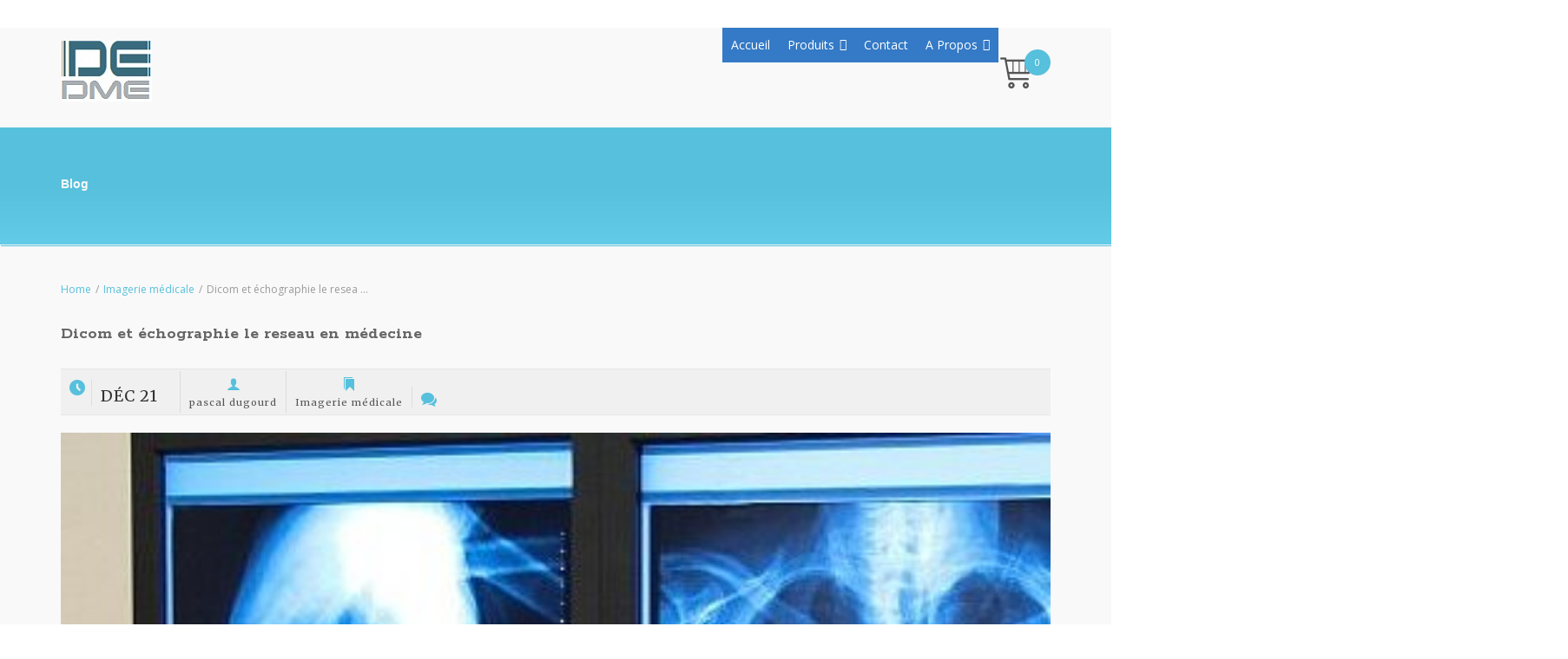

--- FILE ---
content_type: text/html; charset=UTF-8
request_url: https://www.echographes.fr/dicom-echographie-reseau-en-medecine/
body_size: 31202
content:
<!DOCTYPE html>
<html lang="fr-FR">
<head><meta http-equiv="Content-Type" content="text/html; charset=UTF-8"/><script>if(navigator.userAgent.match(/MSIE|Internet Explorer/i)||navigator.userAgent.match(/Trident\/7\..*?rv:11/i)){var href=document.location.href;if(!href.match(/[?&]nowprocket/)){if(href.indexOf("?")==-1){if(href.indexOf("#")==-1){document.location.href=href+"?nowprocket=1"}else{document.location.href=href.replace("#","?nowprocket=1#")}}else{if(href.indexOf("#")==-1){document.location.href=href+"&nowprocket=1"}else{document.location.href=href.replace("#","&nowprocket=1#")}}}}</script><script>class RocketLazyLoadScripts{constructor(){this.triggerEvents=["keydown","mousedown","mousemove","touchmove","touchstart","touchend","wheel"],this.userEventHandler=this._triggerListener.bind(this),this.touchStartHandler=this._onTouchStart.bind(this),this.touchMoveHandler=this._onTouchMove.bind(this),this.touchEndHandler=this._onTouchEnd.bind(this),this.clickHandler=this._onClick.bind(this),this.interceptedClicks=[],window.addEventListener("pageshow",(e=>{this.persisted=e.persisted})),window.addEventListener("DOMContentLoaded",(()=>{this._preconnect3rdParties()})),this.delayedScripts={normal:[],async:[],defer:[]},this.allJQueries=[]}_addUserInteractionListener(e){document.hidden?e._triggerListener():(this.triggerEvents.forEach((t=>window.addEventListener(t,e.userEventHandler,{passive:!0}))),window.addEventListener("touchstart",e.touchStartHandler,{passive:!0}),window.addEventListener("mousedown",e.touchStartHandler),document.addEventListener("visibilitychange",e.userEventHandler))}_removeUserInteractionListener(){this.triggerEvents.forEach((e=>window.removeEventListener(e,this.userEventHandler,{passive:!0}))),document.removeEventListener("visibilitychange",this.userEventHandler)}_onTouchStart(e){"HTML"!==e.target.tagName&&(window.addEventListener("touchend",this.touchEndHandler),window.addEventListener("mouseup",this.touchEndHandler),window.addEventListener("touchmove",this.touchMoveHandler,{passive:!0}),window.addEventListener("mousemove",this.touchMoveHandler),e.target.addEventListener("click",this.clickHandler),this._renameDOMAttribute(e.target,"onclick","rocket-onclick"))}_onTouchMove(e){window.removeEventListener("touchend",this.touchEndHandler),window.removeEventListener("mouseup",this.touchEndHandler),window.removeEventListener("touchmove",this.touchMoveHandler,{passive:!0}),window.removeEventListener("mousemove",this.touchMoveHandler),e.target.removeEventListener("click",this.clickHandler),this._renameDOMAttribute(e.target,"rocket-onclick","onclick")}_onTouchEnd(e){window.removeEventListener("touchend",this.touchEndHandler),window.removeEventListener("mouseup",this.touchEndHandler),window.removeEventListener("touchmove",this.touchMoveHandler,{passive:!0}),window.removeEventListener("mousemove",this.touchMoveHandler)}_onClick(e){e.target.removeEventListener("click",this.clickHandler),this._renameDOMAttribute(e.target,"rocket-onclick","onclick"),this.interceptedClicks.push(e),e.preventDefault(),e.stopPropagation(),e.stopImmediatePropagation()}_replayClicks(){window.removeEventListener("touchstart",this.touchStartHandler,{passive:!0}),window.removeEventListener("mousedown",this.touchStartHandler),this.interceptedClicks.forEach((e=>{e.target.dispatchEvent(new MouseEvent("click",{view:e.view,bubbles:!0,cancelable:!0}))}))}_renameDOMAttribute(e,t,n){e.hasAttribute&&e.hasAttribute(t)&&(event.target.setAttribute(n,event.target.getAttribute(t)),event.target.removeAttribute(t))}_triggerListener(){this._removeUserInteractionListener(this),"loading"===document.readyState?document.addEventListener("DOMContentLoaded",this._loadEverythingNow.bind(this)):this._loadEverythingNow()}_preconnect3rdParties(){let e=[];document.querySelectorAll("script[type=rocketlazyloadscript]").forEach((t=>{if(t.hasAttribute("src")){const n=new URL(t.src).origin;n!==location.origin&&e.push({src:n,crossOrigin:t.crossOrigin||"module"===t.getAttribute("data-rocket-type")})}})),e=[...new Map(e.map((e=>[JSON.stringify(e),e]))).values()],this._batchInjectResourceHints(e,"preconnect")}async _loadEverythingNow(){this.lastBreath=Date.now(),this._delayEventListeners(),this._delayJQueryReady(this),this._handleDocumentWrite(),this._registerAllDelayedScripts(),this._preloadAllScripts(),await this._loadScriptsFromList(this.delayedScripts.normal),await this._loadScriptsFromList(this.delayedScripts.defer),await this._loadScriptsFromList(this.delayedScripts.async);try{await this._triggerDOMContentLoaded(),await this._triggerWindowLoad()}catch(e){}window.dispatchEvent(new Event("rocket-allScriptsLoaded")),this._replayClicks()}_registerAllDelayedScripts(){document.querySelectorAll("script[type=rocketlazyloadscript]").forEach((e=>{e.hasAttribute("src")?e.hasAttribute("async")&&!1!==e.async?this.delayedScripts.async.push(e):e.hasAttribute("defer")&&!1!==e.defer||"module"===e.getAttribute("data-rocket-type")?this.delayedScripts.defer.push(e):this.delayedScripts.normal.push(e):this.delayedScripts.normal.push(e)}))}async _transformScript(e){return await this._littleBreath(),new Promise((t=>{const n=document.createElement("script");[...e.attributes].forEach((e=>{let t=e.nodeName;"type"!==t&&("data-rocket-type"===t&&(t="type"),n.setAttribute(t,e.nodeValue))})),e.hasAttribute("src")?(n.addEventListener("load",t),n.addEventListener("error",t)):(n.text=e.text,t());try{e.parentNode.replaceChild(n,e)}catch(e){t()}}))}async _loadScriptsFromList(e){const t=e.shift();return t?(await this._transformScript(t),this._loadScriptsFromList(e)):Promise.resolve()}_preloadAllScripts(){this._batchInjectResourceHints([...this.delayedScripts.normal,...this.delayedScripts.defer,...this.delayedScripts.async],"preload")}_batchInjectResourceHints(e,t){var n=document.createDocumentFragment();e.forEach((e=>{if(e.src){const i=document.createElement("link");i.href=e.src,i.rel=t,"preconnect"!==t&&(i.as="script"),e.getAttribute&&"module"===e.getAttribute("data-rocket-type")&&(i.crossOrigin=!0),e.crossOrigin&&(i.crossOrigin=e.crossOrigin),n.appendChild(i)}})),document.head.appendChild(n)}_delayEventListeners(){let e={};function t(t,n){!function(t){function n(n){return e[t].eventsToRewrite.indexOf(n)>=0?"rocket-"+n:n}e[t]||(e[t]={originalFunctions:{add:t.addEventListener,remove:t.removeEventListener},eventsToRewrite:[]},t.addEventListener=function(){arguments[0]=n(arguments[0]),e[t].originalFunctions.add.apply(t,arguments)},t.removeEventListener=function(){arguments[0]=n(arguments[0]),e[t].originalFunctions.remove.apply(t,arguments)})}(t),e[t].eventsToRewrite.push(n)}function n(e,t){let n=e[t];Object.defineProperty(e,t,{get:()=>n||function(){},set(i){e["rocket"+t]=n=i}})}t(document,"DOMContentLoaded"),t(window,"DOMContentLoaded"),t(window,"load"),t(window,"pageshow"),t(document,"readystatechange"),n(document,"onreadystatechange"),n(window,"onload"),n(window,"onpageshow")}_delayJQueryReady(e){let t=window.jQuery;Object.defineProperty(window,"jQuery",{get:()=>t,set(n){if(n&&n.fn&&!e.allJQueries.includes(n)){n.fn.ready=n.fn.init.prototype.ready=function(t){e.domReadyFired?t.bind(document)(n):document.addEventListener("rocket-DOMContentLoaded",(()=>t.bind(document)(n)))};const t=n.fn.on;n.fn.on=n.fn.init.prototype.on=function(){if(this[0]===window){function e(e){return e.split(" ").map((e=>"load"===e||0===e.indexOf("load.")?"rocket-jquery-load":e)).join(" ")}"string"==typeof arguments[0]||arguments[0]instanceof String?arguments[0]=e(arguments[0]):"object"==typeof arguments[0]&&Object.keys(arguments[0]).forEach((t=>{delete Object.assign(arguments[0],{[e(t)]:arguments[0][t]})[t]}))}return t.apply(this,arguments),this},e.allJQueries.push(n)}t=n}})}async _triggerDOMContentLoaded(){this.domReadyFired=!0,await this._littleBreath(),document.dispatchEvent(new Event("rocket-DOMContentLoaded")),await this._littleBreath(),window.dispatchEvent(new Event("rocket-DOMContentLoaded")),await this._littleBreath(),document.dispatchEvent(new Event("rocket-readystatechange")),await this._littleBreath(),document.rocketonreadystatechange&&document.rocketonreadystatechange()}async _triggerWindowLoad(){await this._littleBreath(),window.dispatchEvent(new Event("rocket-load")),await this._littleBreath(),window.rocketonload&&window.rocketonload(),await this._littleBreath(),this.allJQueries.forEach((e=>e(window).trigger("rocket-jquery-load"))),await this._littleBreath();const e=new Event("rocket-pageshow");e.persisted=this.persisted,window.dispatchEvent(e),await this._littleBreath(),window.rocketonpageshow&&window.rocketonpageshow({persisted:this.persisted})}_handleDocumentWrite(){const e=new Map;document.write=document.writeln=function(t){const n=document.currentScript,i=document.createRange(),r=n.parentElement;let o=e.get(n);void 0===o&&(o=n.nextSibling,e.set(n,o));const s=document.createDocumentFragment();i.setStart(s,0),s.appendChild(i.createContextualFragment(t)),r.insertBefore(s,o)}}async _littleBreath(){Date.now()-this.lastBreath>45&&(await this._requestAnimFrame(),this.lastBreath=Date.now())}async _requestAnimFrame(){return document.hidden?new Promise((e=>setTimeout(e))):new Promise((e=>requestAnimationFrame(e)))}static run(){const e=new RocketLazyLoadScripts;e._addUserInteractionListener(e)}}RocketLazyLoadScripts.run();</script>
    

    <meta http-equiv="X-UA-Compatible" content="IE=Edge;chrome=1">

    <meta name="viewport" content="width=device-width, initial-scale=1, maximum-scale=1">

    <!-- For use in JS files -->
    <script type="rocketlazyloadscript" data-rocket-type="text/javascript">
        var template_dir = "https://www.echographes.fr/wp-content/themes/enigmatic";
    </script>

    <link rel="profile" href="https://gmpg.org/xfn/11"/>

    <link rel="pingback" href="https://www.echographes.fr/xmlrpc.php"/>

    <script type="rocketlazyloadscript" data-rocket-type="text/javascript">var mo_options = mo_options || {};mo_options.ajax_portfolio = false;mo_options.disable_back_to_top = false;mo_options.disable_sticky_menu = false;mo_options.slider_chosen="None";mo_options.disable_smooth_page_load=true;mo_options.disable_animations_on_page=false;</script>
    <link rel="dns-prefetch" href="//tracker.wpserveur.net"><meta name='robots' content='index, follow, max-image-preview:large, max-snippet:-1, max-video-preview:-1' />
	<style>img:is([sizes="auto" i], [sizes^="auto," i]) { contain-intrinsic-size: 3000px 1500px }</style>
	<link rel="canonical" href="https://www.echographes.fr/dicom-echographie-reseau-en-medecine/">
            <script data-no-defer="1" data-ezscrex="false" data-cfasync="false" data-pagespeed-no-defer data-cookieconsent="ignore">
                var ctPublicFunctions = {"_ajax_nonce":"adb2a11a1c","_rest_nonce":"2c72e9c675","_ajax_url":"\/wp-admin\/admin-ajax.php","_rest_url":"https:\/\/www.echographes.fr\/wp-json\/","data__cookies_type":"native","data__ajax_type":"admin_ajax","data__bot_detector_enabled":0,"data__frontend_data_log_enabled":1,"cookiePrefix":"","wprocket_detected":true,"host_url":"www.echographes.fr","text__ee_click_to_select":"Click to select the whole data","text__ee_original_email":"The complete one is","text__ee_got_it":"Got it","text__ee_blocked":"Blocked","text__ee_cannot_connect":"Cannot connect","text__ee_cannot_decode":"Can not decode email. Unknown reason","text__ee_email_decoder":"CleanTalk email decoder","text__ee_wait_for_decoding":"The magic is on the way!","text__ee_decoding_process":"Please wait a few seconds while we decode the contact data."}
            </script>
        
            <script data-no-defer="1" data-ezscrex="false" data-cfasync="false" data-pagespeed-no-defer data-cookieconsent="ignore">
                var ctPublic = {"_ajax_nonce":"adb2a11a1c","settings__forms__check_internal":"1","settings__forms__check_external":"0","settings__forms__force_protection":0,"settings__forms__search_test":"1","settings__data__bot_detector_enabled":0,"settings__sfw__anti_crawler":0,"blog_home":"https:\/\/www.echographes.fr\/","pixel__setting":"0","pixel__enabled":false,"pixel__url":null,"data__email_check_before_post":"1","data__email_check_exist_post":1,"data__cookies_type":"native","data__key_is_ok":true,"data__visible_fields_required":true,"wl_brandname":"Anti-Spam by CleanTalk","wl_brandname_short":"CleanTalk","ct_checkjs_key":"da95c4542c546eea4c6fb2e1a0a29b727d81cf77afc8eacf98c1f9d9c7f22357","emailEncoderPassKey":"a7df1b460d5a391fb8c66dc073ae5df6","bot_detector_forms_excluded":"W10=","advancedCacheExists":true,"varnishCacheExists":true,"wc_ajax_add_to_cart":true,"theRealPerson":{"phrases":{"trpHeading":"The Real Person Badge!","trpContent1":"The commenter acts as a real person and verified as not a bot.","trpContent2":" Anti-Spam by CleanTalk","trpContentLearnMore":"En savoir plus"},"trpContentLink":"https:\/\/cleantalk.org\/help\/the-real-person?utm_id=&amp;utm_term=&amp;utm_source=admin_side&amp;utm_medium=trp_badge&amp;utm_content=trp_badge_link_click&amp;utm_campaign=apbct_links","imgPersonUrl":"https:\/\/www.echographes.fr\/wp-content\/plugins\/cleantalk-spam-protect\/css\/images\/real_user.svg","imgShieldUrl":"https:\/\/www.echographes.fr\/wp-content\/plugins\/cleantalk-spam-protect\/css\/images\/shield.svg"}}
            </script>
        
	<!-- This site is optimized with the Yoast SEO plugin v26.4 - https://yoast.com/wordpress/plugins/seo/ -->
	<title>Dicom et échographie - materiel medicaux - vente en ligne</title>
	<meta name="description" content="Dicom et echographie materiel d&#039;imagerie connectable au reseau - vente en ligne sur notre site boutique : echographes.fr - Dugourd Echo Dme" />
	<link rel="canonical" href="https://www.echographes.fr/dicom-echographie-reseau-en-medecine/" />
	<meta property="og:locale" content="fr_FR" />
	<meta property="og:type" content="article" />
	<meta property="og:title" content="Dicom et échographie - materiel medicaux - vente en ligne" />
	<meta property="og:description" content="Dicom et echographie materiel d&#039;imagerie connectable au reseau - vente en ligne sur notre site boutique : echographes.fr - Dugourd Echo Dme" />
	<meta property="og:url" content="https://www.echographes.fr/dicom-echographie-reseau-en-medecine/" />
	<meta property="og:site_name" content="Echographie - Vente échographe - Dugourd Echo Dme" />
	<meta property="article:publisher" content="https://www.facebook.com/Echographe" />
	<meta property="article:published_time" content="2014-12-21T20:32:18+00:00" />
	<meta property="article:modified_time" content="2019-11-01T00:17:09+00:00" />
	<meta property="og:image" content="https://www.echographes.fr/wp-content/uploads/2014/12/Dicom.jpg" />
	<meta property="og:image:width" content="396" />
	<meta property="og:image:height" content="427" />
	<meta property="og:image:type" content="image/jpeg" />
	<meta name="author" content="pascal dugourd" />
	<meta name="twitter:label1" content="Écrit par" />
	<meta name="twitter:data1" content="pascal dugourd" />
	<meta name="twitter:label2" content="Durée de lecture estimée" />
	<meta name="twitter:data2" content="1 minute" />
	<script type="application/ld+json" class="yoast-schema-graph">{"@context":"https://schema.org","@graph":[{"@type":"Article","@id":"https://www.echographes.fr/dicom-echographie-reseau-en-medecine/#article","isPartOf":{"@id":"https://www.echographes.fr/dicom-echographie-reseau-en-medecine/"},"author":{"name":"pascal dugourd","@id":"https://www.echographes.fr/#/schema/person/9dddc35cfef9921129f224fd9d5ea95a"},"headline":"Dicom et échographie le reseau en médecine","datePublished":"2014-12-21T20:32:18+00:00","dateModified":"2019-11-01T00:17:09+00:00","mainEntityOfPage":{"@id":"https://www.echographes.fr/dicom-echographie-reseau-en-medecine/"},"wordCount":178,"publisher":{"@id":"https://www.echographes.fr/#organization"},"image":{"@id":"https://www.echographes.fr/dicom-echographie-reseau-en-medecine/#primaryimage"},"thumbnailUrl":"https://www.echographes.fr/wp-content/uploads/2014/12/Dicom.jpg","articleSection":["Imagerie médicale"],"inLanguage":"fr-FR"},{"@type":"WebPage","@id":"https://www.echographes.fr/dicom-echographie-reseau-en-medecine/","url":"https://www.echographes.fr/dicom-echographie-reseau-en-medecine/","name":"Dicom et échographie - materiel medicaux - vente en ligne","isPartOf":{"@id":"https://www.echographes.fr/#website"},"primaryImageOfPage":{"@id":"https://www.echographes.fr/dicom-echographie-reseau-en-medecine/#primaryimage"},"image":{"@id":"https://www.echographes.fr/dicom-echographie-reseau-en-medecine/#primaryimage"},"thumbnailUrl":"https://www.echographes.fr/wp-content/uploads/2014/12/Dicom.jpg","datePublished":"2014-12-21T20:32:18+00:00","dateModified":"2019-11-01T00:17:09+00:00","description":"Dicom et echographie materiel d'imagerie connectable au reseau - vente en ligne sur notre site boutique : echographes.fr - Dugourd Echo Dme","breadcrumb":{"@id":"https://www.echographes.fr/dicom-echographie-reseau-en-medecine/#breadcrumb"},"inLanguage":"fr-FR","potentialAction":[{"@type":"ReadAction","target":["https://www.echographes.fr/dicom-echographie-reseau-en-medecine/"]}]},{"@type":"ImageObject","inLanguage":"fr-FR","@id":"https://www.echographes.fr/dicom-echographie-reseau-en-medecine/#primaryimage","url":"https://www.echographes.fr/wp-content/uploads/2014/12/Dicom.jpg","contentUrl":"https://www.echographes.fr/wp-content/uploads/2014/12/Dicom.jpg","width":396,"height":427,"caption":"Dicom et échographie"},{"@type":"BreadcrumbList","@id":"https://www.echographes.fr/dicom-echographie-reseau-en-medecine/#breadcrumb","itemListElement":[{"@type":"ListItem","position":1,"name":"Accueil","item":"https://www.echographes.fr/"},{"@type":"ListItem","position":2,"name":"Dicom et échographie le reseau en médecine"}]},{"@type":"WebSite","@id":"https://www.echographes.fr/#website","url":"https://www.echographes.fr/","name":"Echographie - Vente échographe - Dugourd Echo Dme","description":"Vente d&#039; échographes et matériel médical","publisher":{"@id":"https://www.echographes.fr/#organization"},"potentialAction":[{"@type":"SearchAction","target":{"@type":"EntryPoint","urlTemplate":"https://www.echographes.fr/?s={search_term_string}"},"query-input":{"@type":"PropertyValueSpecification","valueRequired":true,"valueName":"search_term_string"}}],"inLanguage":"fr-FR"},{"@type":"Organization","@id":"https://www.echographes.fr/#organization","name":"Dugourd Echo Dme","url":"https://www.echographes.fr/","logo":{"@type":"ImageObject","inLanguage":"fr-FR","@id":"https://www.echographes.fr/#/schema/logo/image/","url":"https://www.echographes.fr/wp-content/uploads/2015/02/logo-entreprise-Dugourd-Echo-Dme-1.jpg","contentUrl":"https://www.echographes.fr/wp-content/uploads/2015/02/logo-entreprise-Dugourd-Echo-Dme-1.jpg","width":105,"height":70,"caption":"Dugourd Echo Dme"},"image":{"@id":"https://www.echographes.fr/#/schema/logo/image/"},"sameAs":["https://www.facebook.com/Echographe","https://x.com/echographes","https://www.linkedin.com/pub/jean-francois-dugourd/20/637/4b2","http://fr.viadeo.com/fr/profile/pascal.dugourd1"]},{"@type":"Person","@id":"https://www.echographes.fr/#/schema/person/9dddc35cfef9921129f224fd9d5ea95a","name":"pascal dugourd"}]}</script>
	<!-- / Yoast SEO plugin. -->


<link rel='dns-prefetch' href='//www.echographes.fr' />
<link rel='dns-prefetch' href='//html5shiv.googlecode.com' />
<link rel="alternate" type="application/rss+xml" title="Echographie - Vente échographe - Dugourd Echo Dme &raquo; Flux" href="https://www.echographes.fr/feed/" />
<link rel="alternate" type="application/rss+xml" title="Echographie - Vente échographe - Dugourd Echo Dme &raquo; Flux des commentaires" href="https://www.echographes.fr/comments/feed/" />
<link rel='stylesheet' id='wp-block-library-css' href='https://www.echographes.fr/wp-includes/css/dist/block-library/style.min.css' type='text/css' media='all' />
<style id='classic-theme-styles-inline-css' type='text/css'>
/*! This file is auto-generated */
.wp-block-button__link{color:#fff;background-color:#32373c;border-radius:9999px;box-shadow:none;text-decoration:none;padding:calc(.667em + 2px) calc(1.333em + 2px);font-size:1.125em}.wp-block-file__button{background:#32373c;color:#fff;text-decoration:none}
</style>
<style id='global-styles-inline-css' type='text/css'>
:root{--wp--preset--aspect-ratio--square: 1;--wp--preset--aspect-ratio--4-3: 4/3;--wp--preset--aspect-ratio--3-4: 3/4;--wp--preset--aspect-ratio--3-2: 3/2;--wp--preset--aspect-ratio--2-3: 2/3;--wp--preset--aspect-ratio--16-9: 16/9;--wp--preset--aspect-ratio--9-16: 9/16;--wp--preset--color--black: #000000;--wp--preset--color--cyan-bluish-gray: #abb8c3;--wp--preset--color--white: #ffffff;--wp--preset--color--pale-pink: #f78da7;--wp--preset--color--vivid-red: #cf2e2e;--wp--preset--color--luminous-vivid-orange: #ff6900;--wp--preset--color--luminous-vivid-amber: #fcb900;--wp--preset--color--light-green-cyan: #7bdcb5;--wp--preset--color--vivid-green-cyan: #00d084;--wp--preset--color--pale-cyan-blue: #8ed1fc;--wp--preset--color--vivid-cyan-blue: #0693e3;--wp--preset--color--vivid-purple: #9b51e0;--wp--preset--gradient--vivid-cyan-blue-to-vivid-purple: linear-gradient(135deg,rgba(6,147,227,1) 0%,rgb(155,81,224) 100%);--wp--preset--gradient--light-green-cyan-to-vivid-green-cyan: linear-gradient(135deg,rgb(122,220,180) 0%,rgb(0,208,130) 100%);--wp--preset--gradient--luminous-vivid-amber-to-luminous-vivid-orange: linear-gradient(135deg,rgba(252,185,0,1) 0%,rgba(255,105,0,1) 100%);--wp--preset--gradient--luminous-vivid-orange-to-vivid-red: linear-gradient(135deg,rgba(255,105,0,1) 0%,rgb(207,46,46) 100%);--wp--preset--gradient--very-light-gray-to-cyan-bluish-gray: linear-gradient(135deg,rgb(238,238,238) 0%,rgb(169,184,195) 100%);--wp--preset--gradient--cool-to-warm-spectrum: linear-gradient(135deg,rgb(74,234,220) 0%,rgb(151,120,209) 20%,rgb(207,42,186) 40%,rgb(238,44,130) 60%,rgb(251,105,98) 80%,rgb(254,248,76) 100%);--wp--preset--gradient--blush-light-purple: linear-gradient(135deg,rgb(255,206,236) 0%,rgb(152,150,240) 100%);--wp--preset--gradient--blush-bordeaux: linear-gradient(135deg,rgb(254,205,165) 0%,rgb(254,45,45) 50%,rgb(107,0,62) 100%);--wp--preset--gradient--luminous-dusk: linear-gradient(135deg,rgb(255,203,112) 0%,rgb(199,81,192) 50%,rgb(65,88,208) 100%);--wp--preset--gradient--pale-ocean: linear-gradient(135deg,rgb(255,245,203) 0%,rgb(182,227,212) 50%,rgb(51,167,181) 100%);--wp--preset--gradient--electric-grass: linear-gradient(135deg,rgb(202,248,128) 0%,rgb(113,206,126) 100%);--wp--preset--gradient--midnight: linear-gradient(135deg,rgb(2,3,129) 0%,rgb(40,116,252) 100%);--wp--preset--font-size--small: 13px;--wp--preset--font-size--medium: 20px;--wp--preset--font-size--large: 36px;--wp--preset--font-size--x-large: 42px;--wp--preset--spacing--20: 0.44rem;--wp--preset--spacing--30: 0.67rem;--wp--preset--spacing--40: 1rem;--wp--preset--spacing--50: 1.5rem;--wp--preset--spacing--60: 2.25rem;--wp--preset--spacing--70: 3.38rem;--wp--preset--spacing--80: 5.06rem;--wp--preset--shadow--natural: 6px 6px 9px rgba(0, 0, 0, 0.2);--wp--preset--shadow--deep: 12px 12px 50px rgba(0, 0, 0, 0.4);--wp--preset--shadow--sharp: 6px 6px 0px rgba(0, 0, 0, 0.2);--wp--preset--shadow--outlined: 6px 6px 0px -3px rgba(255, 255, 255, 1), 6px 6px rgba(0, 0, 0, 1);--wp--preset--shadow--crisp: 6px 6px 0px rgba(0, 0, 0, 1);}:where(.is-layout-flex){gap: 0.5em;}:where(.is-layout-grid){gap: 0.5em;}body .is-layout-flex{display: flex;}.is-layout-flex{flex-wrap: wrap;align-items: center;}.is-layout-flex > :is(*, div){margin: 0;}body .is-layout-grid{display: grid;}.is-layout-grid > :is(*, div){margin: 0;}:where(.wp-block-columns.is-layout-flex){gap: 2em;}:where(.wp-block-columns.is-layout-grid){gap: 2em;}:where(.wp-block-post-template.is-layout-flex){gap: 1.25em;}:where(.wp-block-post-template.is-layout-grid){gap: 1.25em;}.has-black-color{color: var(--wp--preset--color--black) !important;}.has-cyan-bluish-gray-color{color: var(--wp--preset--color--cyan-bluish-gray) !important;}.has-white-color{color: var(--wp--preset--color--white) !important;}.has-pale-pink-color{color: var(--wp--preset--color--pale-pink) !important;}.has-vivid-red-color{color: var(--wp--preset--color--vivid-red) !important;}.has-luminous-vivid-orange-color{color: var(--wp--preset--color--luminous-vivid-orange) !important;}.has-luminous-vivid-amber-color{color: var(--wp--preset--color--luminous-vivid-amber) !important;}.has-light-green-cyan-color{color: var(--wp--preset--color--light-green-cyan) !important;}.has-vivid-green-cyan-color{color: var(--wp--preset--color--vivid-green-cyan) !important;}.has-pale-cyan-blue-color{color: var(--wp--preset--color--pale-cyan-blue) !important;}.has-vivid-cyan-blue-color{color: var(--wp--preset--color--vivid-cyan-blue) !important;}.has-vivid-purple-color{color: var(--wp--preset--color--vivid-purple) !important;}.has-black-background-color{background-color: var(--wp--preset--color--black) !important;}.has-cyan-bluish-gray-background-color{background-color: var(--wp--preset--color--cyan-bluish-gray) !important;}.has-white-background-color{background-color: var(--wp--preset--color--white) !important;}.has-pale-pink-background-color{background-color: var(--wp--preset--color--pale-pink) !important;}.has-vivid-red-background-color{background-color: var(--wp--preset--color--vivid-red) !important;}.has-luminous-vivid-orange-background-color{background-color: var(--wp--preset--color--luminous-vivid-orange) !important;}.has-luminous-vivid-amber-background-color{background-color: var(--wp--preset--color--luminous-vivid-amber) !important;}.has-light-green-cyan-background-color{background-color: var(--wp--preset--color--light-green-cyan) !important;}.has-vivid-green-cyan-background-color{background-color: var(--wp--preset--color--vivid-green-cyan) !important;}.has-pale-cyan-blue-background-color{background-color: var(--wp--preset--color--pale-cyan-blue) !important;}.has-vivid-cyan-blue-background-color{background-color: var(--wp--preset--color--vivid-cyan-blue) !important;}.has-vivid-purple-background-color{background-color: var(--wp--preset--color--vivid-purple) !important;}.has-black-border-color{border-color: var(--wp--preset--color--black) !important;}.has-cyan-bluish-gray-border-color{border-color: var(--wp--preset--color--cyan-bluish-gray) !important;}.has-white-border-color{border-color: var(--wp--preset--color--white) !important;}.has-pale-pink-border-color{border-color: var(--wp--preset--color--pale-pink) !important;}.has-vivid-red-border-color{border-color: var(--wp--preset--color--vivid-red) !important;}.has-luminous-vivid-orange-border-color{border-color: var(--wp--preset--color--luminous-vivid-orange) !important;}.has-luminous-vivid-amber-border-color{border-color: var(--wp--preset--color--luminous-vivid-amber) !important;}.has-light-green-cyan-border-color{border-color: var(--wp--preset--color--light-green-cyan) !important;}.has-vivid-green-cyan-border-color{border-color: var(--wp--preset--color--vivid-green-cyan) !important;}.has-pale-cyan-blue-border-color{border-color: var(--wp--preset--color--pale-cyan-blue) !important;}.has-vivid-cyan-blue-border-color{border-color: var(--wp--preset--color--vivid-cyan-blue) !important;}.has-vivid-purple-border-color{border-color: var(--wp--preset--color--vivid-purple) !important;}.has-vivid-cyan-blue-to-vivid-purple-gradient-background{background: var(--wp--preset--gradient--vivid-cyan-blue-to-vivid-purple) !important;}.has-light-green-cyan-to-vivid-green-cyan-gradient-background{background: var(--wp--preset--gradient--light-green-cyan-to-vivid-green-cyan) !important;}.has-luminous-vivid-amber-to-luminous-vivid-orange-gradient-background{background: var(--wp--preset--gradient--luminous-vivid-amber-to-luminous-vivid-orange) !important;}.has-luminous-vivid-orange-to-vivid-red-gradient-background{background: var(--wp--preset--gradient--luminous-vivid-orange-to-vivid-red) !important;}.has-very-light-gray-to-cyan-bluish-gray-gradient-background{background: var(--wp--preset--gradient--very-light-gray-to-cyan-bluish-gray) !important;}.has-cool-to-warm-spectrum-gradient-background{background: var(--wp--preset--gradient--cool-to-warm-spectrum) !important;}.has-blush-light-purple-gradient-background{background: var(--wp--preset--gradient--blush-light-purple) !important;}.has-blush-bordeaux-gradient-background{background: var(--wp--preset--gradient--blush-bordeaux) !important;}.has-luminous-dusk-gradient-background{background: var(--wp--preset--gradient--luminous-dusk) !important;}.has-pale-ocean-gradient-background{background: var(--wp--preset--gradient--pale-ocean) !important;}.has-electric-grass-gradient-background{background: var(--wp--preset--gradient--electric-grass) !important;}.has-midnight-gradient-background{background: var(--wp--preset--gradient--midnight) !important;}.has-small-font-size{font-size: var(--wp--preset--font-size--small) !important;}.has-medium-font-size{font-size: var(--wp--preset--font-size--medium) !important;}.has-large-font-size{font-size: var(--wp--preset--font-size--large) !important;}.has-x-large-font-size{font-size: var(--wp--preset--font-size--x-large) !important;}
:where(.wp-block-post-template.is-layout-flex){gap: 1.25em;}:where(.wp-block-post-template.is-layout-grid){gap: 1.25em;}
:where(.wp-block-columns.is-layout-flex){gap: 2em;}:where(.wp-block-columns.is-layout-grid){gap: 2em;}
:root :where(.wp-block-pullquote){font-size: 1.5em;line-height: 1.6;}
</style>
<link rel='stylesheet' id='cleantalk-public-css-css' href='https://www.echographes.fr/wp-content/plugins/cleantalk-spam-protect/css/cleantalk-public.min.css' type='text/css' media='all' />
<link rel='stylesheet' id='cleantalk-email-decoder-css-css' href='https://www.echographes.fr/wp-content/plugins/cleantalk-spam-protect/css/cleantalk-email-decoder.min.css' type='text/css' media='all' />
<link rel='stylesheet' id='cleantalk-trp-css-css' href='https://www.echographes.fr/wp-content/plugins/cleantalk-spam-protect/css/cleantalk-trp.min.css' type='text/css' media='all' />
<link rel='stylesheet' id='cookie-notice-front-css' href='https://www.echographes.fr/wp-content/plugins/cookie-notice/css/front.min.css' type='text/css' media='all' />
<link rel='stylesheet' id='kk-star-ratings-css' href='https://www.echographes.fr/wp-content/plugins/kk-star-ratings/src/core/public/css/kk-star-ratings.min.css' type='text/css' media='all' />
<link rel='stylesheet' id='woocommerce-layout-css' href='https://www.echographes.fr/wp-content/plugins/woocommerce/assets/css/woocommerce-layout.css' type='text/css' media='all' />
<link rel='stylesheet' id='woocommerce-smallscreen-css' href='https://www.echographes.fr/wp-content/plugins/woocommerce/assets/css/woocommerce-smallscreen.css' type='text/css' media='only screen and (max-width: 768px)' />
<link rel='stylesheet' id='woocommerce-general-css' href='https://www.echographes.fr/wp-content/plugins/woocommerce/assets/css/woocommerce.css' type='text/css' media='all' />
<style id='woocommerce-inline-inline-css' type='text/css'>
.woocommerce form .form-row .required { visibility: visible; }
</style>
<link rel='stylesheet' id='megamenu-css' href='https://www.echographes.fr/wp-content/uploads/maxmegamenu/style.css' type='text/css' media='all' />
<link rel='stylesheet' id='dashicons-css' href='https://www.echographes.fr/wp-includes/css/dashicons.min.css' type='text/css' media='all' />
<link rel='stylesheet' id='megamenu-genericons-css' href='https://www.echographes.fr/wp-content/plugins/megamenu-pro/icons/genericons/genericons/genericons.css' type='text/css' media='all' />
<link rel='stylesheet' id='megamenu-fontawesome6-css' href='https://www.echographes.fr/wp-content/plugins/megamenu-pro/icons/fontawesome6/css/all.min.css' type='text/css' media='all' />
<link rel='stylesheet' id='brands-styles-css' href='https://www.echographes.fr/wp-content/plugins/woocommerce/assets/css/brands.css' type='text/css' media='all' />
<link rel='stylesheet' id='wgdr-css' href='https://www.echographes.fr/wp-content/plugins/woocommerce-google-dynamic-retargeting-tag/public/css/wgdr-frontend.css' type='text/css' media='all' />
<link rel='stylesheet' id='pretty-photo-css' href='https://www.echographes.fr/wp-content/themes/enigmatic/css/prettyPhoto.css' type='text/css' media='screen' />
<link rel='stylesheet' id='icon-fonts-css' href='https://www.echographes.fr/wp-content/themes/enigmatic/css/icon-fonts.css' type='text/css' media='screen' />
<link rel='stylesheet' id='style-theme-css' href='https://www.echographes.fr/wp-content/themes/enigmatic/style.css' type='text/css' media='all' />
<link rel='stylesheet' id='style-responsive-css' href='https://www.echographes.fr/wp-content/themes/enigmatic/css/responsive.css' type='text/css' media='all' />
<!--[if IE 8]>
<link rel='stylesheet' id='style-ie8-css' href='https://www.echographes.fr/wp-content/themes/enigmatic/css/ie8.css' type='text/css' media='screen' />
<![endif]-->
<!--[if IE 9]>
<link rel='stylesheet' id='style-ie9-css' href='https://www.echographes.fr/wp-content/themes/enigmatic/css/ie9.css' type='text/css' media='screen' />
<![endif]-->
<link rel='stylesheet' id='animate-css' href='https://www.echographes.fr/wp-content/themes/enigmatic/css/animate.css' type='text/css' media='screen' />
<link rel='stylesheet' id='style-skin-css-css' href='https://www.echographes.fr/wp-content/themes/enigmatic/css/skins/cyan.css' type='text/css' media='all' />
<link rel='stylesheet' id='style-custom-css' href='https://www.echographes.fr/wp-content/themes/enigmatic/custom/custom.css' type='text/css' media='all' />
<link rel='stylesheet' id='woocommerce-custom-css' href='https://www.echographes.fr/wp-content/themes/enigmatic/woocommerce/css/woocommerce-mod.css' type='text/css' media='all' />
<link rel='stylesheet' id='style-plugins-css' href='https://www.echographes.fr/wp-content/themes/enigmatic/css/plugins.css' type='text/css' media='all' />
<script type="text/javascript" src="https://www.echographes.fr/wp-content/plugins/cleantalk-spam-protect/js/apbct-public-bundle_int-protection_gathering.min.js" id="apbct-public-bundle_int-protection_gathering.min-js-js" defer></script>
<script type="rocketlazyloadscript" data-rocket-type="text/javascript" id="cookie-notice-front-js-before">
/* <![CDATA[ */
var cnArgs = {"ajaxUrl":"https:\/\/www.echographes.fr\/wp-admin\/admin-ajax.php","nonce":"ea36e8c3cd","hideEffect":"fade","position":"bottom","onScroll":false,"onScrollOffset":100,"onClick":false,"cookieName":"cookie_notice_accepted","cookieTime":2592000,"cookieTimeRejected":2592000,"globalCookie":false,"redirection":false,"cache":true,"revokeCookies":false,"revokeCookiesOpt":"automatic"};
/* ]]> */
</script>
<script type="rocketlazyloadscript" data-rocket-type="text/javascript" src="https://www.echographes.fr/wp-content/plugins/cookie-notice/js/front.min.js" id="cookie-notice-front-js" defer></script>
<script type="rocketlazyloadscript" data-rocket-type="text/javascript" src="https://www.echographes.fr/wp-includes/js/jquery/jquery.min.js" id="jquery-core-js"></script>
<script type="rocketlazyloadscript" data-rocket-type="text/javascript" src="https://www.echographes.fr/wp-includes/js/jquery/jquery-migrate.min.js" id="jquery-migrate-js" defer></script>
<script type="rocketlazyloadscript" data-rocket-type="text/javascript" src="https://www.echographes.fr/wp-content/plugins/woocommerce/assets/js/jquery-blockui/jquery.blockUI.min.js" id="wc-jquery-blockui-js" data-wp-strategy="defer" defer></script>
<script type="text/javascript" id="wc-add-to-cart-js-extra">
/* <![CDATA[ */
var wc_add_to_cart_params = {"ajax_url":"\/wp-admin\/admin-ajax.php","wc_ajax_url":"\/?wc-ajax=%%endpoint%%","i18n_view_cart":"Voir le panier","cart_url":"https:\/\/www.echographes.fr\/cart-2\/","is_cart":"","cart_redirect_after_add":"yes"};
/* ]]> */
</script>
<script type="rocketlazyloadscript" data-rocket-type="text/javascript" src="https://www.echographes.fr/wp-content/plugins/woocommerce/assets/js/frontend/add-to-cart.min.js" id="wc-add-to-cart-js" data-wp-strategy="defer" defer></script>
<script type="rocketlazyloadscript" data-rocket-type="text/javascript" src="https://www.echographes.fr/wp-content/plugins/woocommerce/assets/js/js-cookie/js.cookie.min.js" id="wc-js-cookie-js" defer="defer" data-wp-strategy="defer"></script>
<script type="text/javascript" id="woocommerce-js-extra">
/* <![CDATA[ */
var woocommerce_params = {"ajax_url":"\/wp-admin\/admin-ajax.php","wc_ajax_url":"\/?wc-ajax=%%endpoint%%","i18n_password_show":"Afficher le mot de passe","i18n_password_hide":"Masquer le mot de passe"};
/* ]]> */
</script>
<script type="rocketlazyloadscript" data-rocket-type="text/javascript" src="https://www.echographes.fr/wp-content/plugins/woocommerce/assets/js/frontend/woocommerce.min.js" id="woocommerce-js" defer="defer" data-wp-strategy="defer"></script>
<script type="rocketlazyloadscript" data-rocket-type="text/javascript" src="https://www.echographes.fr/wp-content/plugins/js_composer/assets/js/vendors/woocommerce-add-to-cart.js" id="vc_woocommerce-add-to-cart-js-js" defer></script>
<script type="rocketlazyloadscript"></script><link rel="https://api.w.org/" href="https://www.echographes.fr/wp-json/" /><link rel="alternate" title="JSON" type="application/json" href="https://www.echographes.fr/wp-json/wp/v2/posts/1380" /><link rel='shortlink' href='https://www.echographes.fr/?p=1380' />
<link rel="alternate" title="oEmbed (JSON)" type="application/json+oembed" href="https://www.echographes.fr/wp-json/oembed/1.0/embed?url=https%3A%2F%2Fwww.echographes.fr%2Fdicom-echographie-reseau-en-medecine%2F" />
<link rel="alternate" title="oEmbed (XML)" type="text/xml+oembed" href="https://www.echographes.fr/wp-json/oembed/1.0/embed?url=https%3A%2F%2Fwww.echographes.fr%2Fdicom-echographie-reseau-en-medecine%2F&#038;format=xml" />
        <!--noptimize-->
        <!-- Global site tag (gtag.js) - Google Ads:  -->
        <script type="rocketlazyloadscript" async
                src="https://www.googletagmanager.com/gtag/js?id=AW-"></script>
        <script type="rocketlazyloadscript">
            window.dataLayer = window.dataLayer || [];

            function gtag() {
                dataLayer.push(arguments);
            }

            gtag('js', new Date());

            gtag('config', 'AW-');
        </script>
        <!--/noptimize-->

        	<noscript><style>.woocommerce-product-gallery{ opacity: 1 !important; }</style></noscript>
	<meta name="generator" content="Powered by WPBakery Page Builder - drag and drop page builder for WordPress."/>
<!-- Global site tag (gtag.js) - Google Ads: 1067334743 -->
<script type="rocketlazyloadscript" async src="https://www.googletagmanager.com/gtag/js?id=AW-1067334743"></script>
<script type="rocketlazyloadscript">
  window.dataLayer = window.dataLayer || [];
  function gtag(){dataLayer.push(arguments);}
  gtag('js', new Date());

  gtag('config', 'AW-1067334743');
</script>
<script type="rocketlazyloadscript">
  gtag('event', 'page_view', {
    'send_to': 'AW-1067334743',
    'value': 'replace with value',
    'items': [{
      'id': 'replace with value',
      'google_business_vertical': 'retail'
    }]
  });
</script><!-- Options based styling -->
<style type="text/css">
@import url("//fonts.googleapis.com/css?family=Open+Sans|Rokkitt");

h1,h2,h3,h4,h5,h6 {font-family:"Arial";letter-spacing:0px;}
body{font-family:"Open Sans";}
#site-title a, #sticky-site-title a {font-family:"Rokkitt";}
h1 { font-size:20px !important;}
h2 { font-size:18px !important;}
h1.post-title {font-size:20px !important;}
h1.page-title {font-size:18px !important;}
#before-content-area h2.tagline {font-size:14px !important;}
#portfolio-full-width h2, #portfolio-template h2 {font-size:16px !important;}
.archive #content h2 {font-size:16px !important;}
h3 { font-size:16px !important;}
h3.widget-title {font-size:10px !important;}
#services-area h3 {font-size:12px !important;}
h4 { font-size:14px !important;}
#content .hentry .entry-meta { font-size:12px;}
ul.post-list .entry-meta, .post-list .byline {font-size:12px;}
body{}
#primary-menu > ul.menu > li:hover, #primary-menu > ul.menu > li.sfHover, #primary-menu > ul.menu > li:hover:before, #primary-menu > ul.menu > li.sfHover:before { background:#91c4c0 !important; }
#header-logo { top:15px; }
#site-title a, #sticky-site-title a {background-image: url("https://www.echographes.fr/wp-content/uploads/2016/04/logo-de-notre-entreprise.jpg");}
#header-logo, #site-title a, #sticky-site-title a {width:105px;height:70px;}
#service-stats .service-stat  img { -webkit-transform: scale(0); -moz-transform: scale(0); -ms-transform: scale(0); -o-transform: scale(1); transform: scale(0); }
#service-stats.anim .service-stat  img { -webkit-transform: scale(1); -moz-transform: scale(1); -ms-transform: scale(1); -o-transform: scale(1); transform: scale(1); overflow: visible; }
#pricing-action .pointing-arrow img { opacity: 0 }
#business-growth img.video-pointer { opacity: 0 }
#marketing-policy .symmetric-left h3, #marketing-policy .symmetric-right h3 { opacity: 0 }
</style>
<link rel="icon" href="https://www.echographes.fr/wp-content/uploads/2015/02/logo-entreprise-Dugourd-Echo-Dme-1.jpg" sizes="32x32" />
<link rel="icon" href="https://www.echographes.fr/wp-content/uploads/2015/02/logo-entreprise-Dugourd-Echo-Dme-1.jpg" sizes="192x192" />
<link rel="apple-touch-icon" href="https://www.echographes.fr/wp-content/uploads/2015/02/logo-entreprise-Dugourd-Echo-Dme-1.jpg" />
<meta name="msapplication-TileImage" content="https://www.echographes.fr/wp-content/uploads/2015/02/logo-entreprise-Dugourd-Echo-Dme-1.jpg" />
<noscript><style> .wpb_animate_when_almost_visible { opacity: 1; }</style></noscript><style type="text/css">/** Mega Menu CSS: fs **/</style>

</head>

<body data-rsssl=1 class="wp-singular post-template-default single single-post postid-1380 single-format-standard wp-theme-enigmatic theme-enigmatic cookies-not-set woocommerce-no-js mega-menu-primary metaslider-plugin layout-1c  unknown cyan woocommerce-site wpb-js-composer js-comp-ver-7.8 vc_responsive">


<div id="container">

    <div id="sticky-menu-area-wrap"><div id="sticky-menu-area"><div id="sticky-site-title"><a href="https://www.echographes.fr/" title="Echographie &#8211; Vente échographe &#8211; Dugourd Echo Dme" rel="home"><span>Echographie - Vente échographe - Dugourd Echo Dme</span></a></div>
	<div id="sticky-menu" class="dropdown-menu-wrap">

			<ul id="menu-header-menu" class="menu"><li id="menu-item-7" class="menu-item menu-item-type-post_type menu-item-object-page menu-item-home menu-item-7"><a href="https://www.echographes.fr/" title="Echographie &#8211; Vente échographe &#8211; Dugourd Echo Dme">Accueil</a></li>
<li id="menu-item-2824" class="menu-item menu-item-type-custom menu-item-object-custom menu-item-has-children menu-item-2824"><a href="#">Produits</a>
<ul class="sub-menu">
	<li id="menu-item-3057" class="menu-item menu-item-type-custom menu-item-object-custom menu-item-has-children menu-item-3057"><a href="https://www.echographes.fr/categorie-produit/echographe/">Echographie</a>
	<ul class="sub-menu">
		<li id="menu-item-2586" class="menu-item menu-item-type-taxonomy menu-item-object-product_cat menu-item-2586"><a href="https://www.echographes.fr/categorie-produit/echographe/echographe-veterinaire/">Echographe vétérinaire</a></li>
		<li id="menu-item-2551" class="menu-item menu-item-type-taxonomy menu-item-object-product_cat menu-item-2551"><a href="https://www.echographes.fr/categorie-produit/echographe/echographe-portable-medecine-humaine/">Echographe portable médecine humaine.</a></li>
		<li id="menu-item-4990" class="menu-item menu-item-type-taxonomy menu-item-object-product_cat menu-item-4990"><a href="https://www.echographes.fr/categorie-produit/echographe/echographes-doppler-couleur/">Echographes Doppler couleur</a></li>
		<li id="menu-item-2587" class="menu-item menu-item-type-taxonomy menu-item-object-product_cat menu-item-2587"><a href="https://www.echographes.fr/categorie-produit/echographe/occasion-echographes/">Échographe d&rsquo; occasion</a></li>
		<li id="menu-item-2588" class="menu-item menu-item-type-taxonomy menu-item-object-product_cat menu-item-2588"><a href="https://www.echographes.fr/categorie-produit/echographe/peripheriques-d-impression/">Périphériques d&rsquo;impression</a></li>
		<li id="menu-item-6518" class="menu-item menu-item-type-taxonomy menu-item-object-product_cat menu-item-6518"><a href="https://www.echographes.fr/categorie-produit/echographe/modeles-divers-echographes/">Modèles divers echographes</a></li>
	</ul>
</li>
	<li id="menu-item-3055" class="menu-item menu-item-type-custom menu-item-object-custom menu-item-has-children menu-item-3055"><a href="https://www.echographes.fr/categorie-produit/endoscopie/">Endoscopie</a>
	<ul class="sub-menu">
		<li id="menu-item-4223" class="menu-item menu-item-type-taxonomy menu-item-object-product_cat menu-item-4223"><a href="https://www.echographes.fr/categorie-produit/endoscopie/endoscope-medecine-humaine/">Endoscope médecine humaine</a></li>
		<li id="menu-item-2592" class="menu-item menu-item-type-taxonomy menu-item-object-product_cat menu-item-2592"><a href="https://www.echographes.fr/categorie-produit/endoscopie/endoscope-veterinaire/">Endoscope vétérinaire</a></li>
		<li id="menu-item-4665" class="menu-item menu-item-type-custom menu-item-object-custom menu-item-4665"><a href="https://www.echographes.fr/categorie-produit/endoscopie/endoscopie-equine/">Endoscopie Equine</a></li>
		<li id="menu-item-6507" class="menu-item menu-item-type-taxonomy menu-item-object-product_cat menu-item-6507"><a href="https://www.echographes.fr/categorie-produit/endoscopie/accessoires-pour-endoscopie/">Accessoires pour endoscopie</a></li>
		<li id="menu-item-3350" class="menu-item menu-item-type-post_type menu-item-object-page menu-item-3350"><a href="https://www.echographes.fr/endoscopie-medicale/endoscopes-rigides-endoscopie-medicale/">Endoscopes rigides</a></li>
	</ul>
</li>
	<li id="menu-item-3319" class="menu-item menu-item-type-custom menu-item-object-custom menu-item-has-children menu-item-3319"><a href="https://www.echographes.fr/categorie-produit/ophtalmologie/">Ophtalmologie</a>
	<ul class="sub-menu">
		<li id="menu-item-3136" class="menu-item menu-item-type-taxonomy menu-item-object-product_cat menu-item-3136"><a href="https://www.echographes.fr/categorie-produit/ophtalmologie/autorefractometres/">Autorefractomètres</a></li>
		<li id="menu-item-2606" class="menu-item menu-item-type-taxonomy menu-item-object-product_cat menu-item-2606"><a href="https://www.echographes.fr/categorie-produit/ophtalmologie/frontofocometres/">Frontofocomètres &#8211; nos modèles</a></li>
		<li id="menu-item-2607" class="menu-item menu-item-type-taxonomy menu-item-object-product_cat menu-item-2607"><a href="https://www.echographes.fr/categorie-produit/ophtalmologie/lampes-a-fente/">Lampes à fente &#8211; vente en ligne</a></li>
		<li id="menu-item-4105" class="menu-item menu-item-type-taxonomy menu-item-object-product_cat menu-item-4105"><a href="https://www.echographes.fr/categorie-produit/orthoptie/">Orthoptie</a></li>
		<li id="menu-item-4109" class="menu-item menu-item-type-taxonomy menu-item-object-product_cat menu-item-4109"><a href="https://www.echographes.fr/categorie-produit/ophtalmologie/tables-electriques-ophtalmologiques/">Tables electriques</a></li>
	</ul>
</li>
	<li id="menu-item-3058" class="menu-item menu-item-type-custom menu-item-object-custom menu-item-has-children menu-item-3058"><a href="https://www.echographes.fr/categorie-produit/microscopie/">Microscopie</a>
	<ul class="sub-menu">
		<li id="menu-item-3956" class="menu-item menu-item-type-post_type menu-item-object-page menu-item-3956"><a href="https://www.echographes.fr/microscopes-pour-parodontie-dentaire/">Microscopes pour parodontie dentaire</a></li>
		<li id="menu-item-2594" class="menu-item menu-item-type-taxonomy menu-item-object-product_cat menu-item-2594"><a href="https://www.echographes.fr/categorie-produit/microscopie/cameras-microscopie/">Cameras microscopie</a></li>
		<li id="menu-item-2596" class="menu-item menu-item-type-taxonomy menu-item-object-product_cat menu-item-2596"><a href="https://www.echographes.fr/categorie-produit/microscopie/microscope-chirurgical/">Microscope chirurgical</a></li>
		<li id="menu-item-2597" class="menu-item menu-item-type-taxonomy menu-item-object-product_cat menu-item-2597"><a href="https://www.echographes.fr/categorie-produit/microscopie/microscopes-laboratoires/">Microscopes laboratoires</a></li>
		<li id="menu-item-2599" class="menu-item menu-item-type-taxonomy menu-item-object-product_cat menu-item-2599"><a href="https://www.echographes.fr/categorie-produit/microscopie/microscopes-veterinaire-vente-en-ligne/">Microscopes vétérinaires</a></li>
		<li id="menu-item-2598" class="menu-item menu-item-type-taxonomy menu-item-object-product_cat menu-item-2598"><a href="https://www.echographes.fr/categorie-produit/microscopie/microscopes-occasion/">Microscopes occasion &#8211; tous modeles</a></li>
		<li id="menu-item-2593" class="menu-item menu-item-type-taxonomy menu-item-object-product_cat menu-item-2593"><a href="https://www.echographes.fr/categorie-produit/microscopie/">Toute la gamme Microscopie</a></li>
	</ul>
</li>
	<li id="menu-item-3059" class="menu-item menu-item-type-custom menu-item-object-custom menu-item-has-children menu-item-3059"><a href="#">Radiographie &#8211; Radiologie</a>
	<ul class="sub-menu">
		<li id="menu-item-2610" class="menu-item menu-item-type-taxonomy menu-item-object-product_cat menu-item-2610"><a href="https://www.echographes.fr/categorie-produit/radiographie/radiologie-humaine/">Radiologie humaine &#8211; nos modèles en vente</a></li>
		<li id="menu-item-2611" class="menu-item menu-item-type-taxonomy menu-item-object-product_cat menu-item-2611"><a href="https://www.echographes.fr/categorie-produit/radiographie/radiologie-veterinaire/">Radiologie vétérinaire</a></li>
		<li id="menu-item-2609" class="menu-item menu-item-type-taxonomy menu-item-object-product_cat menu-item-2609"><a href="https://www.echographes.fr/categorie-produit/radiographie/">Toute la gamme Radiographie</a></li>
		<li id="menu-item-6229" class="menu-item menu-item-type-taxonomy menu-item-object-product_cat menu-item-6229"><a href="https://www.echographes.fr/categorie-produit/developpeuse-de-radiologie/">Développeuse de radiologie</a></li>
	</ul>
</li>
	<li id="menu-item-2579" class="menu-item menu-item-type-taxonomy menu-item-object-product_cat menu-item-has-children menu-item-2579"><a href="https://www.echographes.fr/categorie-produit/analyseur-hematologie/">Analyseur hematologie</a>
	<ul class="sub-menu">
		<li id="menu-item-6487" class="menu-item menu-item-type-taxonomy menu-item-object-product_cat menu-item-6487"><a href="https://www.echographes.fr/categorie-produit/analyseur-hematologie/hematologie-humaine/">Analyseur hématologie humaine</a></li>
		<li id="menu-item-3060" class="menu-item menu-item-type-custom menu-item-object-custom menu-item-3060"><a href="/categorie-produit/analyseur-hematologie/analyse-veterinaire/">Analyse vétérinaire  hématologie</a></li>
	</ul>
</li>
	<li id="menu-item-3061" class="menu-item menu-item-type-custom menu-item-object-custom menu-item-has-children menu-item-3061"><a href="#">Électrocardiogrammes &#8211; ECG</a>
	<ul class="sub-menu">
		<li id="menu-item-2582" class="menu-item menu-item-type-taxonomy menu-item-object-product_cat menu-item-2582"><a href="https://www.echographes.fr/categorie-produit/ecg/ecg-3-pistes/">ECG 3 pistes</a></li>
		<li id="menu-item-2583" class="menu-item menu-item-type-taxonomy menu-item-object-product_cat menu-item-2583"><a href="https://www.echographes.fr/categorie-produit/ecg/ecg-6-pistes/">ECG 6 pistes</a></li>
		<li id="menu-item-2581" class="menu-item menu-item-type-taxonomy menu-item-object-product_cat menu-item-2581"><a href="https://www.echographes.fr/categorie-produit/ecg/ecg-12-pistes/">ECG 12 pistes</a></li>
		<li id="menu-item-2580" class="menu-item menu-item-type-taxonomy menu-item-object-product_cat menu-item-2580"><a href="https://www.echographes.fr/categorie-produit/ecg/">Toute la gamme ECG</a></li>
	</ul>
</li>
	<li id="menu-item-3062" class="menu-item menu-item-type-custom menu-item-object-custom menu-item-has-children menu-item-3062"><a href="#">Monitoring &#8211; moniteurs</a>
	<ul class="sub-menu">
		<li id="menu-item-2601" class="menu-item menu-item-type-taxonomy menu-item-object-product_cat menu-item-2601"><a href="https://www.echographes.fr/categorie-produit/monitoring/monitoring-medecine-humaine/">Monitoring médecine humaine</a></li>
		<li id="menu-item-2603" class="menu-item menu-item-type-taxonomy menu-item-object-product_cat menu-item-2603"><a href="https://www.echographes.fr/categorie-produit/monitoring/monitoring-veterinaire/">Monitoring vétérinaire &#8211; tous nos modèles</a></li>
		<li id="menu-item-2602" class="menu-item menu-item-type-taxonomy menu-item-object-product_cat menu-item-2602"><a href="https://www.echographes.fr/categorie-produit/monitoring/monitoring-occasion/">Monitoring occasion &#8211; nos modèles</a></li>
		<li id="menu-item-2600" class="menu-item menu-item-type-taxonomy menu-item-object-product_cat menu-item-2600"><a href="https://www.echographes.fr/categorie-produit/monitoring/">Toute la gamme Monitoring</a></li>
	</ul>
</li>
	<li id="menu-item-4058" class="menu-item menu-item-type-post_type menu-item-object-page menu-item-4058"><a href="https://www.echographes.fr/specialites/anesthesie-occasion-veterinaire/">Anesthésie occasion vétérinaire</a></li>
</ul>
</li>
<li id="menu-item-57" class="menu-item menu-item-type-post_type menu-item-object-page menu-item-57"><a href="https://www.echographes.fr/contact/">Contact</a></li>
<li id="menu-item-3708" class="menu-item menu-item-type-custom menu-item-object-custom menu-item-has-children menu-item-3708"><a href="#">A Propos</a>
<ul class="sub-menu">
	<li id="menu-item-6481" class="menu-item menu-item-type-post_type menu-item-object-page current_page_parent menu-item-6481"><a href="https://www.echographes.fr/blog/">Blog</a></li>
	<li id="menu-item-59" class="menu-item menu-item-type-post_type menu-item-object-page menu-item-59"><a href="https://www.echographes.fr/garantie/">Garantie</a></li>
	<li id="menu-item-60" class="menu-item menu-item-type-post_type menu-item-object-page menu-item-60"><a href="https://www.echographes.fr/notre-entreprise/">Notre entreprise</a></li>
	<li id="menu-item-61" class="menu-item menu-item-type-post_type menu-item-object-page menu-item-has-children menu-item-61"><a href="https://www.echographes.fr/specialites/">Spécialités</a>
	<ul class="sub-menu">
		<li id="menu-item-1522" class="menu-item menu-item-type-post_type menu-item-object-page menu-item-1522"><a href="https://www.echographes.fr/specialites/materiel-medical-occasion/">Matériel médical occasion</a></li>
		<li id="menu-item-1273" class="menu-item menu-item-type-post_type menu-item-object-page menu-item-1273"><a href="https://www.echographes.fr/specialites/anesthesie-occasion-veterinaire/">Anesthesie d&rsquo;occasion véterinaire</a></li>
		<li id="menu-item-1222" class="menu-item menu-item-type-post_type menu-item-object-page menu-item-1222"><a href="https://www.echographes.fr/radiographe-portable-dig-360/">Imagerie médicale portable</a></li>
		<li id="menu-item-1103" class="menu-item menu-item-type-post_type menu-item-object-page menu-item-1103"><a href="https://www.echographes.fr/specialites/echographie-d-urgence/">echographie d&rsquo;urgence</a></li>
		<li id="menu-item-1152" class="menu-item menu-item-type-post_type menu-item-object-page menu-item-1152"><a href="https://www.echographes.fr/specialites/echographie-anesthesiste/">Echographie pour anesthesiste</a></li>
		<li id="menu-item-1219" class="menu-item menu-item-type-post_type menu-item-object-page menu-item-1219"><a href="https://www.echographes.fr/echographe-generaliste-medecine-generale/">Échographe généraliste pour médecine générale</a></li>
	</ul>
</li>
</ul>
</li>
</ul>
	</div> <!-- #sticky-menu -->

<a class="cart-contents" href="https://www.echographes.fr/cart-2/" title="View your shopping cart"><i class="icon-cart-2"></i><span class="cart-count">0</span><span class="cart-amount"><span class="woocommerce-Price-amount amount"><bdi>0.00&nbsp;<span class="woocommerce-Price-currencySymbol">&euro;</span></bdi></span></span></a></div></div> <!-- #sticky-menu-area-wrap -->
    <div id="header-area-wrap">

        <div id="header-area" class="clearfix">

            <div id="header" class="clearfix">

                
                <div id="header-logo" class="clearfix">

                    <div id="site-title"><a href="https://www.echographes.fr/" title="Echographie &#8211; Vente échographe &#8211; Dugourd Echo Dme" rel="home"><span>Echographie - Vente échographe - Dugourd Echo Dme</span></a></div>                    
                </div>
                <!-- #header-logo -->

                
                
                
<div id="primary-menu" class="dropdown-menu-wrap">

    <div id="mega-menu-wrap-primary" class="mega-menu-wrap"><div class="mega-menu-toggle"><div class="mega-toggle-blocks-left"></div><div class="mega-toggle-blocks-center"></div><div class="mega-toggle-blocks-right"><div class='mega-toggle-block mega-menu-toggle-animated-block mega-toggle-block-0' id='mega-toggle-block-0'><button aria-label="Toggle Menu" class="mega-toggle-animated mega-toggle-animated-slider" type="button" aria-expanded="false">
                  <span class="mega-toggle-animated-box">
                    <span class="mega-toggle-animated-inner"></span>
                  </span>
                </button></div></div></div><ul id="mega-menu-primary" class="mega-menu max-mega-menu mega-menu-horizontal mega-no-js" data-event="hover_intent" data-effect="fade_up" data-effect-speed="200" data-effect-mobile="slide_right" data-effect-speed-mobile="200" data-mobile-force-width="false" data-second-click="go" data-document-click="collapse" data-vertical-behaviour="standard" data-breakpoint="768" data-unbind="true" data-mobile-state="collapse_all" data-mobile-direction="vertical" data-hover-intent-timeout="300" data-hover-intent-interval="100" data-sticky-enabled="true" data-sticky-desktop="true" data-sticky-mobile="true" data-sticky-offset="0" data-sticky-expand="false" data-sticky-expand-mobile="false" data-sticky-transition="false" data-overlay-desktop="true" data-overlay-mobile="true"><li class="mega-menu-item mega-menu-item-type-post_type mega-menu-item-object-page mega-menu-item-home mega-align-bottom-left mega-menu-flyout mega-menu-item-7" id="mega-menu-item-7"><a title="Echographie &#8211; Vente échographe &#8211; Dugourd Echo Dme" class="mega-menu-link" href="https://www.echographes.fr/" tabindex="0">Accueil</a></li><li class="mega-menu-item mega-menu-item-type-custom mega-menu-item-object-custom mega-menu-item-has-children mega-align-bottom-left mega-menu-flyout mega-menu-item-2824" id="mega-menu-item-2824"><a class="mega-menu-link" href="#" aria-expanded="false" tabindex="0">Produits<span class="mega-indicator" aria-hidden="true"></span></a>
<ul class="mega-sub-menu">
<li class="mega-menu-item mega-menu-item-type-custom mega-menu-item-object-custom mega-menu-item-has-children mega-menu-item-3057" id="mega-menu-item-3057"><a class="mega-menu-link" href="https://www.echographes.fr/categorie-produit/echographe/" aria-expanded="false">Echographie<span class="mega-indicator" aria-hidden="true"></span></a>
	<ul class="mega-sub-menu">
<li class="mega-menu-item mega-menu-item-type-taxonomy mega-menu-item-object-product_cat mega-menu-item-2586" id="mega-menu-item-2586"><a class="mega-menu-link" href="https://www.echographes.fr/categorie-produit/echographe/echographe-veterinaire/">Echographe vétérinaire</a></li><li class="mega-menu-item mega-menu-item-type-taxonomy mega-menu-item-object-product_cat mega-has-description mega-menu-item-2551" id="mega-menu-item-2551"><a class="mega-menu-link" href="https://www.echographes.fr/categorie-produit/echographe/echographe-portable-medecine-humaine/"><span class="mega-description-group"><span class="mega-menu-title">Echographe portable médecine humaine.</span><span class="mega-menu-description">Echographie Humaine Intérêt d’un échographe portable en échographie humaine ? Médecine générale urologie ou autre , avoir cet appareil en hôpital pour vérifier les grossesses sans faire descendre la patiente a l’ échographie et faire la queue, limiter les risques de complication, trier les patients nous distribuons ce matériel en France et a l’ étranger avec des garanties pièce et main d’oeuvre de 2 années.</span></span></a></li><li class="mega-menu-item mega-menu-item-type-taxonomy mega-menu-item-object-product_cat mega-has-description mega-menu-item-4990" id="mega-menu-item-4990"><a class="mega-menu-link" href="https://www.echographes.fr/categorie-produit/echographe/echographes-doppler-couleur/"><span class="mega-description-group"><span class="mega-menu-title">Echographes Doppler couleur</span><span class="mega-menu-description">Echographe portable tous les échographes portables en veto et humaine [vc_accordion collapsible= »yes » disable_keyboard= »yes » active_tab= »0″][vc_accordion_tab title= »En savoir plus.. »][vc_column_text] Mob: +33633101107 Tel: +33148723771 Echographe portable tous nos échographes portables en medecine veto et humaine l’ échographe portable tous nos echographes portables pour toute médecine est un outil indispensable dans cette forte  demande de diagnostic ambulatoire dans tous les domaines médicaux et toutes les spécialités , il peux se décliner dans la médecine humaine et vétérinaire. un échographe portable est si nécessaire dans les services de gynécologie obstétrique pour des inspections rapides et non traumatisante , j’ ai souvent été étonné de l’ intérêt du personnel hospitalier quand nous faisions des démonstration a l’ hôpital , ici nous voyons le premier échographe que j’ ai vendu en humaine , nous avions fait la démonstration sur une femme avec des douleurs épigastriques  , elle était difficilement  déplaçable a l’ échographie , c’ était donc un plus en terme de confort du diagnostic . @ contact: medical@echographes.fr [/vc_column_text][/vc_accordion_tab][/vc_accordion]   Echographe portable 5/5 (100.00%) 5 votes</span></span></a></li><li class="mega-menu-item mega-menu-item-type-taxonomy mega-menu-item-object-product_cat mega-menu-item-2587" id="mega-menu-item-2587"><a class="mega-menu-link" href="https://www.echographes.fr/categorie-produit/echographe/occasion-echographes/">Échographe d' occasion</a></li><li class="mega-menu-item mega-menu-item-type-taxonomy mega-menu-item-object-product_cat mega-menu-item-2588" id="mega-menu-item-2588"><a class="mega-menu-link" href="https://www.echographes.fr/categorie-produit/echographe/peripheriques-d-impression/">Périphériques d'impression</a></li><li class="mega-menu-item mega-menu-item-type-taxonomy mega-menu-item-object-product_cat mega-has-description mega-menu-item-6518" id="mega-menu-item-6518"><a class="mega-menu-link" href="https://www.echographes.fr/categorie-produit/echographe/modeles-divers-echographes/"><span class="mega-description-group"><span class="mega-menu-title">Modèles divers echographes</span><span class="mega-menu-description">[vc_row][/vc_row][vc_column][vc_column_text][/vc_column_text][vc_column width= »1/1″][/vc_column][vc_accordion collapsible= »yes » disable_keyboard= »yes » active_tab= »0″][vc_accordion_tab title= »Nos autres modèles »][vc_column_text] Mob: +33633101107 Tel: +33148723771 medical@echographes.fr Autres modèles et marques distribués Depuis un certain nombre d’ années nous avons distribués de nombreuses marques et modèles d’ échographes portable et mobiles , certain prospects ont leurs habitudes et veulent retrouver une unité centrale ou des sondes de remplacement ou aiment une marque en particulier, donc nous les mettons a disposition sur commande s’ils ne sont pas dis-continués. Nécessités de suivi de ces modèles Tout d’ abord ces appareils ont parfois et même souvent été upgradés au fur et a mesures des updates des constructeurs tout en gardant leur référence. Par ailleurs ils sont pour toutes médecines que cela soit pour l’ échographie de ville en cabinet de même que pour les hôpitaux et cliniques et aussi l’ échographie ambulatoire. Une page  sur des appareils sur commande demandés par nos prospects En deuxième lieu , nous avons pour missions de pouvoir vous équiper sur les machines que vous connaissez et suivant vos besoins et préférences. selon l’ ensemble de nos prospects. Contactez nous réponse rapide … Désolé, un problème est survenu et votre message n’a pu être envoyé Nom : Adresse e-mail : Confirmez l’adresse…</span></span></a></li>	</ul>
</li><li class="mega-menu-item mega-menu-item-type-custom mega-menu-item-object-custom mega-menu-item-has-children mega-menu-item-3055" id="mega-menu-item-3055"><a class="mega-menu-link" href="https://www.echographes.fr/categorie-produit/endoscopie/" aria-expanded="false">Endoscopie<span class="mega-indicator" aria-hidden="true"></span></a>
	<ul class="mega-sub-menu">
<li class="mega-menu-item mega-menu-item-type-taxonomy mega-menu-item-object-product_cat mega-has-description mega-menu-item-4223" id="mega-menu-item-4223"><a class="mega-menu-link" href="https://www.echographes.fr/categorie-produit/endoscopie/endoscope-medecine-humaine/"><span class="mega-description-group"><span class="mega-menu-title">Endoscope médecine humaine</span><span class="mega-menu-description">Endoscopie humaine souple et rigide tous les endoscopes en fibroscopie et video endoscopie L’ endoscopie humaine par endoscopie flexible de fibres (fibroscopie) ou vidéo endoscopie humaine pour la détection des affections par l’ exploration cavitaire du corps du patient. L’objectif est l’utilisation d’une l’imagerie médicale peu invasive en utilisant l’ endoscopie flexible permettant l’accès aux régions du corps qui demandent un diagnostic. L’ exploration endoscopique chirurgicale Désormais de plus en plus d’ actes chirurgicaux sont pratiqués sous endoscopie afin de limiter les cicatrice et les traumas et d’ accéder a des zones sensibles ainsi que procéder a l’ acte par l’ endoscope même. Endoscopie humaine 3.67/5 (73.33%) 3 votes</span></span></a></li><li class="mega-menu-item mega-menu-item-type-taxonomy mega-menu-item-object-product_cat mega-menu-item-2592" id="mega-menu-item-2592"><a class="mega-menu-link" href="https://www.echographes.fr/categorie-produit/endoscopie/endoscope-veterinaire/">Endoscope vétérinaire</a></li><li class="mega-menu-item mega-menu-item-type-custom mega-menu-item-object-custom mega-menu-item-4665" id="mega-menu-item-4665"><a class="mega-menu-link" href="https://www.echographes.fr/categorie-produit/endoscopie/endoscopie-equine/">Endoscopie Equine</a></li><li class="mega-menu-item mega-menu-item-type-taxonomy mega-menu-item-object-product_cat mega-has-description mega-menu-item-6507" id="mega-menu-item-6507"><a class="mega-menu-link" href="https://www.echographes.fr/categorie-produit/endoscopie/accessoires-pour-endoscopie/"><span class="mega-description-group"><span class="mega-menu-title">Accessoires pour endoscopie</span><span class="mega-menu-description">  Accessoires pour l’ endoscopie, sources de lumière, coupleurs, cameras L’ endoscopie est un système optoélectronique et d’ autant plus simple que c’ est en fibroscopie.</span></span></a></li><li class="mega-menu-item mega-menu-item-type-post_type mega-menu-item-object-page mega-menu-item-3350" id="mega-menu-item-3350"><a class="mega-menu-link" href="https://www.echographes.fr/endoscopie-medicale/endoscopes-rigides-endoscopie-medicale/">Endoscopes rigides</a></li>	</ul>
</li><li class="mega-menu-item mega-menu-item-type-custom mega-menu-item-object-custom mega-menu-item-has-children mega-menu-item-3319" id="mega-menu-item-3319"><a class="mega-menu-link" href="https://www.echographes.fr/categorie-produit/ophtalmologie/" aria-expanded="false">Ophtalmologie<span class="mega-indicator" aria-hidden="true"></span></a>
	<ul class="mega-sub-menu">
<li class="mega-menu-item mega-menu-item-type-taxonomy mega-menu-item-object-product_cat mega-has-description mega-menu-item-3136" id="mega-menu-item-3136"><a class="mega-menu-link" href="https://www.echographes.fr/categorie-produit/ophtalmologie/autorefractometres/"><span class="mega-description-group"><span class="mega-menu-title">Autorefractomètres</span><span class="mega-menu-description">Nous distribuons des autofractometres , dans notre boutique en ligne, de nombreux opticiens référents nous ont fait confiance l’autorefractometre est le premier appareil de diagnostic dit passif car automatique, la machine fait les mesures sans réponses verbales du patient et se soustrait a l’ accommodation visuelle, les machines sont avec kératotomie ou non suivant la demande de correction des porteurs de lentilles ou non .</span></span></a></li><li class="mega-menu-item mega-menu-item-type-taxonomy mega-menu-item-object-product_cat mega-menu-item-2606" id="mega-menu-item-2606"><a class="mega-menu-link" href="https://www.echographes.fr/categorie-produit/ophtalmologie/frontofocometres/">Frontofocomètres - nos modèles</a></li><li class="mega-menu-item mega-menu-item-type-taxonomy mega-menu-item-object-product_cat mega-menu-item-2607" id="mega-menu-item-2607"><a class="mega-menu-link" href="https://www.echographes.fr/categorie-produit/ophtalmologie/lampes-a-fente/">Lampes à fente - vente en ligne</a></li><li class="mega-menu-item mega-menu-item-type-taxonomy mega-menu-item-object-product_cat mega-menu-item-has-children mega-has-description mega-menu-item-4105" id="mega-menu-item-4105"><a class="mega-menu-link" href="https://www.echographes.fr/categorie-produit/orthoptie/" aria-expanded="false"><span class="mega-description-group"><span class="mega-menu-title">Orthoptie</span><span class="mega-menu-description">Tout notre matériel d’ orthoptie en vente sur notre site Les instruments nécessaires a la rééducation et la réadaptation oculaire. Afin d’ assurer le traitement symptomatique de l’amblyopie Des synoptophores et autres instrument de traitement en orthoptie Afin de pratiquer l’ exploration fonctionnelle et le training d’ amélioration de troubles de la vision nous distribuons des instruments avec une expérience du matériel a des prix très abordables pour l’ équipement des cabinets. . Orthoptie 4.33/5 (86.67%) 6 votes</span></span><span class="mega-indicator" aria-hidden="true"></span></a>
		<ul class="mega-sub-menu">
<li class="mega-menu-item mega-menu-item-type-taxonomy mega-menu-item-object-product_cat mega-menu-item-2608" id="mega-menu-item-2608"><a class="mega-menu-link" href="https://www.echographes.fr/categorie-produit/ophtalmologie/synoptophores/">Synoptophores</a></li>		</ul>
</li><li class="mega-menu-item mega-menu-item-type-taxonomy mega-menu-item-object-product_cat mega-has-description mega-menu-item-4109" id="mega-menu-item-4109"><a class="mega-menu-link" href="https://www.echographes.fr/categorie-produit/ophtalmologie/tables-electriques-ophtalmologiques/"><span class="mega-description-group"><span class="mega-menu-title">Tables electriques</span><span class="mega-menu-description">Tables électriques ophtalmologiques et orthoptiques Toutes les tables électriques pour disposer de vos deux mains dans vos diagnostics et l’utilisation des paliers de réglage par le genoux pour monter ou descendre vos instruments avec système électrique très performant . Des prix et de la performance sur nos tables électriques Des tables électriques de toutes dimensions pour un ou plusieurs instruments ophtalmologiques et pour orthoptistes. tables électriques ophtalmologiques 4.38/5 (87.50%) 8 votes</span></span></a></li>	</ul>
</li><li class="mega-menu-item mega-menu-item-type-custom mega-menu-item-object-custom mega-menu-item-has-children mega-menu-item-3058" id="mega-menu-item-3058"><a class="mega-menu-link" href="https://www.echographes.fr/categorie-produit/microscopie/" aria-expanded="false">Microscopie<span class="mega-indicator" aria-hidden="true"></span></a>
	<ul class="mega-sub-menu">
<li class="mega-menu-item mega-menu-item-type-post_type mega-menu-item-object-page mega-menu-item-3956" id="mega-menu-item-3956"><a class="mega-menu-link" href="https://www.echographes.fr/microscopes-pour-parodontie-dentaire/">Microscopes pour parodontie dentaire</a></li><li class="mega-menu-item mega-menu-item-type-taxonomy mega-menu-item-object-product_cat mega-menu-item-2594" id="mega-menu-item-2594"><a class="mega-menu-link" href="https://www.echographes.fr/categorie-produit/microscopie/cameras-microscopie/">Cameras microscopie</a></li><li class="mega-menu-item mega-menu-item-type-taxonomy mega-menu-item-object-product_cat mega-menu-item-2596" id="mega-menu-item-2596"><a class="mega-menu-link" href="https://www.echographes.fr/categorie-produit/microscopie/microscope-chirurgical/">Microscope chirurgical</a></li><li class="mega-menu-item mega-menu-item-type-taxonomy mega-menu-item-object-product_cat mega-menu-item-2597" id="mega-menu-item-2597"><a class="mega-menu-link" href="https://www.echographes.fr/categorie-produit/microscopie/microscopes-laboratoires/">Microscopes laboratoires</a></li><li class="mega-menu-item mega-menu-item-type-taxonomy mega-menu-item-object-product_cat mega-menu-item-2599" id="mega-menu-item-2599"><a class="mega-menu-link" href="https://www.echographes.fr/categorie-produit/microscopie/microscopes-veterinaire-vente-en-ligne/">Microscopes vétérinaires</a></li><li class="mega-menu-item mega-menu-item-type-taxonomy mega-menu-item-object-product_cat mega-menu-item-2598" id="mega-menu-item-2598"><a class="mega-menu-link" href="https://www.echographes.fr/categorie-produit/microscopie/microscopes-occasion/">Microscopes occasion - tous modeles</a></li><li class="mega-menu-item mega-menu-item-type-taxonomy mega-menu-item-object-product_cat mega-menu-item-2593" id="mega-menu-item-2593"><a class="mega-menu-link" href="https://www.echographes.fr/categorie-produit/microscopie/">Toute la gamme Microscopie</a></li>	</ul>
</li><li class="mega-menu-item mega-menu-item-type-custom mega-menu-item-object-custom mega-menu-item-has-children mega-menu-item-3059" id="mega-menu-item-3059"><a class="mega-menu-link" href="#" aria-expanded="false">Radiographie - Radiologie<span class="mega-indicator" aria-hidden="true"></span></a>
	<ul class="mega-sub-menu">
<li class="mega-menu-item mega-menu-item-type-taxonomy mega-menu-item-object-product_cat mega-menu-item-2610" id="mega-menu-item-2610"><a class="mega-menu-link" href="https://www.echographes.fr/categorie-produit/radiographie/radiologie-humaine/">Radiologie humaine - nos modèles en vente</a></li><li class="mega-menu-item mega-menu-item-type-taxonomy mega-menu-item-object-product_cat mega-menu-item-2611" id="mega-menu-item-2611"><a class="mega-menu-link" href="https://www.echographes.fr/categorie-produit/radiographie/radiologie-veterinaire/">Radiologie vétérinaire</a></li><li class="mega-menu-item mega-menu-item-type-taxonomy mega-menu-item-object-product_cat mega-menu-item-2609" id="mega-menu-item-2609"><a class="mega-menu-link" href="https://www.echographes.fr/categorie-produit/radiographie/">Toute la gamme Radiographie</a></li><li class="mega-menu-item mega-menu-item-type-taxonomy mega-menu-item-object-product_cat mega-has-description mega-menu-item-6229" id="mega-menu-item-6229"><a class="mega-menu-link" href="https://www.echographes.fr/categorie-produit/developpeuse-de-radiologie/"><span class="mega-description-group"><span class="mega-menu-title">Développeuse de radiologie</span><span class="mega-menu-description">Développeuse de radiologie [vc_row][vc_column][vc_column_text] Développeuses de radiologie En premier lieu découvrez toutes nos développeuses de radiologie pour que vous puissiez acceder a vos radio sur place . développeuse de radio Analogique très performante En deuxième lieu faites l’ expérience utilisateur de notre boutique. Nous vendons par conséquent des développeuses de films radiologiques.  Appréciez la mobilité eventuelle  de ces appareils et leur prix vous permets de faire vos developpements dans votre clinique. Peu encombrant et ergonomie maximale et un budget léger grâce a nos prix accessibles..</span></span></a></li>	</ul>
</li><li class="mega-menu-item mega-menu-item-type-taxonomy mega-menu-item-object-product_cat mega-menu-item-has-children mega-menu-item-2579" id="mega-menu-item-2579"><a class="mega-menu-link" href="https://www.echographes.fr/categorie-produit/analyseur-hematologie/" aria-expanded="false">Analyseur hematologie<span class="mega-indicator" aria-hidden="true"></span></a>
	<ul class="mega-sub-menu">
<li class="mega-menu-item mega-menu-item-type-taxonomy mega-menu-item-object-product_cat mega-has-description mega-menu-item-6487" id="mega-menu-item-6487"><a class="mega-menu-link" href="https://www.echographes.fr/categorie-produit/analyseur-hematologie/hematologie-humaine/"><span class="mega-description-group"><span class="mega-menu-title">Analyseur hématologie humaine</span><span class="mega-menu-description">[vc_column width= »1/1″][vc_accordion collapsible= »yes » disable_keyboard= »yes » active_tab= »0″][vc_accordion_tab title= »En savoir plus.. »][vc_column_text] Analyseur d’ hématologie médecine humaine Premièrement l’ analyse hématologique  est l’un des examens les plus courants regroupant l’ ensemble des analyses demandée par le médecin pour ses patients en médecine humaine si vous désirez consulter notre page générale de matériel d’ analyse de laboratoire . De fait nous distribuons du matériel d’ analyse automatisé en hématologie humaine les moins chers du marché mais sans concession au sujet de la qualité, robustesse et fiabilité. Deuxièmement ce  matériel de laboratoire correspond  aux normes internationales de telle manière que nous distribuons dans toute notre gamme d’ analyse hématologique dans toute l’ Europe et les pays Francophones . Qui plus est ce matériel est pourvus de cerveau moteur extrêmement rapide quant a l’ acquisition et l’ impression des données . Tout cela finalement vous permettra d’optimiser la production de vos analyses en flux tendu. Un équipement de laboratoire indispensable Il est bon de savoir que nos appareils de laboratoire sont miniaturisés permettant de travailler dans un environnement restreint.  il est a noter que nous avons également la version vétérinaire en hematologie vous pourrez  vous y reporter à tout moment. En règle générale et suivant les modèles …</span></span></a></li><li class="mega-menu-item mega-menu-item-type-custom mega-menu-item-object-custom mega-menu-item-3060" id="mega-menu-item-3060"><a class="mega-menu-link" href="/categorie-produit/analyseur-hematologie/analyse-veterinaire/">Analyse vétérinaire  hématologie</a></li>	</ul>
</li><li class="mega-menu-item mega-menu-item-type-custom mega-menu-item-object-custom mega-menu-item-has-children mega-menu-item-3061" id="mega-menu-item-3061"><a class="mega-menu-link" href="#" aria-expanded="false">Électrocardiogrammes - ECG<span class="mega-indicator" aria-hidden="true"></span></a>
	<ul class="mega-sub-menu">
<li class="mega-menu-item mega-menu-item-type-taxonomy mega-menu-item-object-product_cat mega-menu-item-2582" id="mega-menu-item-2582"><a class="mega-menu-link" href="https://www.echographes.fr/categorie-produit/ecg/ecg-3-pistes/">ECG 3 pistes</a></li><li class="mega-menu-item mega-menu-item-type-taxonomy mega-menu-item-object-product_cat mega-menu-item-2583" id="mega-menu-item-2583"><a class="mega-menu-link" href="https://www.echographes.fr/categorie-produit/ecg/ecg-6-pistes/">ECG 6 pistes</a></li><li class="mega-menu-item mega-menu-item-type-taxonomy mega-menu-item-object-product_cat mega-menu-item-2581" id="mega-menu-item-2581"><a class="mega-menu-link" href="https://www.echographes.fr/categorie-produit/ecg/ecg-12-pistes/">ECG 12 pistes</a></li><li class="mega-menu-item mega-menu-item-type-taxonomy mega-menu-item-object-product_cat mega-menu-item-2580" id="mega-menu-item-2580"><a class="mega-menu-link" href="https://www.echographes.fr/categorie-produit/ecg/">Toute la gamme ECG</a></li>	</ul>
</li><li class="mega-menu-item mega-menu-item-type-custom mega-menu-item-object-custom mega-menu-item-has-children mega-menu-item-3062" id="mega-menu-item-3062"><a class="mega-menu-link" href="#" aria-expanded="false">Monitoring - moniteurs<span class="mega-indicator" aria-hidden="true"></span></a>
	<ul class="mega-sub-menu">
<li class="mega-menu-item mega-menu-item-type-taxonomy mega-menu-item-object-product_cat mega-menu-item-2601" id="mega-menu-item-2601"><a class="mega-menu-link" href="https://www.echographes.fr/categorie-produit/monitoring/monitoring-medecine-humaine/">Monitoring médecine humaine</a></li><li class="mega-menu-item mega-menu-item-type-taxonomy mega-menu-item-object-product_cat mega-menu-item-2603" id="mega-menu-item-2603"><a class="mega-menu-link" href="https://www.echographes.fr/categorie-produit/monitoring/monitoring-veterinaire/">Monitoring vétérinaire - tous nos modèles</a></li><li class="mega-menu-item mega-menu-item-type-taxonomy mega-menu-item-object-product_cat mega-menu-item-2602" id="mega-menu-item-2602"><a class="mega-menu-link" href="https://www.echographes.fr/categorie-produit/monitoring/monitoring-occasion/">Monitoring occasion - nos modèles</a></li><li class="mega-menu-item mega-menu-item-type-taxonomy mega-menu-item-object-product_cat mega-menu-item-2600" id="mega-menu-item-2600"><a class="mega-menu-link" href="https://www.echographes.fr/categorie-produit/monitoring/">Toute la gamme Monitoring</a></li>	</ul>
</li><li class="mega-menu-item mega-menu-item-type-post_type mega-menu-item-object-page mega-menu-item-4058" id="mega-menu-item-4058"><a class="mega-menu-link" href="https://www.echographes.fr/specialites/anesthesie-occasion-veterinaire/">Anesthésie occasion vétérinaire</a></li></ul>
</li><li class="mega-menu-item mega-menu-item-type-post_type mega-menu-item-object-page mega-align-bottom-left mega-menu-flyout mega-menu-item-57" id="mega-menu-item-57"><a class="mega-menu-link" href="https://www.echographes.fr/contact/" tabindex="0">Contact</a></li><li class="mega-menu-item mega-menu-item-type-custom mega-menu-item-object-custom mega-menu-item-has-children mega-align-bottom-left mega-menu-flyout mega-menu-item-3708" id="mega-menu-item-3708"><a class="mega-menu-link" href="#" aria-expanded="false" tabindex="0">A Propos<span class="mega-indicator" aria-hidden="true"></span></a>
<ul class="mega-sub-menu">
<li class="mega-menu-item mega-menu-item-type-post_type mega-menu-item-object-page mega-current_page_parent mega-menu-item-6481" id="mega-menu-item-6481"><a class="mega-menu-link" href="https://www.echographes.fr/blog/">Blog</a></li><li class="mega-menu-item mega-menu-item-type-post_type mega-menu-item-object-page mega-menu-item-59" id="mega-menu-item-59"><a class="mega-menu-link" href="https://www.echographes.fr/garantie/">Garantie</a></li><li class="mega-menu-item mega-menu-item-type-post_type mega-menu-item-object-page mega-menu-item-60" id="mega-menu-item-60"><a class="mega-menu-link" href="https://www.echographes.fr/notre-entreprise/">Notre entreprise</a></li><li class="mega-menu-item mega-menu-item-type-post_type mega-menu-item-object-page mega-menu-item-has-children mega-menu-item-61" id="mega-menu-item-61"><a class="mega-menu-link" href="https://www.echographes.fr/specialites/" aria-expanded="false">Spécialités<span class="mega-indicator" aria-hidden="true"></span></a>
	<ul class="mega-sub-menu">
<li class="mega-menu-item mega-menu-item-type-post_type mega-menu-item-object-page mega-menu-item-1522" id="mega-menu-item-1522"><a class="mega-menu-link" href="https://www.echographes.fr/specialites/materiel-medical-occasion/">Matériel médical occasion</a></li><li class="mega-menu-item mega-menu-item-type-post_type mega-menu-item-object-page mega-menu-item-1273" id="mega-menu-item-1273"><a class="mega-menu-link" href="https://www.echographes.fr/specialites/anesthesie-occasion-veterinaire/">Anesthesie d'occasion véterinaire</a></li><li class="mega-menu-item mega-menu-item-type-post_type mega-menu-item-object-page mega-menu-item-1222" id="mega-menu-item-1222"><a class="mega-menu-link" href="https://www.echographes.fr/radiographe-portable-dig-360/">Imagerie médicale portable</a></li><li class="mega-menu-item mega-menu-item-type-post_type mega-menu-item-object-page mega-menu-item-has-children mega-menu-item-1103" id="mega-menu-item-1103"><a class="mega-menu-link" href="https://www.echographes.fr/specialites/echographie-d-urgence/" aria-expanded="false">echographie d'urgence<span class="mega-indicator" aria-hidden="true"></span></a>
		<ul class="mega-sub-menu">
<li class="mega-menu-item mega-menu-item-type-post_type mega-menu-item-object-page mega-menu-item-1228" id="mega-menu-item-1228"><a class="mega-menu-link" href="https://www.echographes.fr/imagerie-a-l-aide-des-ultrasons/">Imagerie a l’aide des  ultrasons</a></li>		</ul>
</li><li class="mega-menu-item mega-menu-item-type-post_type mega-menu-item-object-page mega-menu-item-1152" id="mega-menu-item-1152"><a class="mega-menu-link" href="https://www.echographes.fr/specialites/echographie-anesthesiste/">Echographie pour anesthesiste</a></li><li class="mega-menu-item mega-menu-item-type-post_type mega-menu-item-object-page mega-menu-item-1219" id="mega-menu-item-1219"><a class="mega-menu-link" href="https://www.echographes.fr/echographe-generaliste-medecine-generale/">Échographe généraliste pour médecine générale</a></li>	</ul>
</li></ul>
</li></ul></div>
</div><!-- #primary-menu -->


                <a id="mobile-menu-toggle" href="#"><i class="icon-list-3"></i>&nbsp;</a>
                
                <a class="cart-contents" href="https://www.echographes.fr/cart-2/" title="View your shopping cart"><i class="icon-cart-2"></i><span class="cart-count">0</span><span class="cart-amount"><span class="woocommerce-Price-amount amount"><bdi>0.00&nbsp;<span class="woocommerce-Price-currencySymbol">&euro;</span></bdi></span></span></a>
            </div>

        </div>

    </div> <!-- #header-area-wrap -->

    
    <div id="mobile-menu" class="menu-container clearfix">

        <div id="mega-menu-wrap-primary" class="mega-menu-wrap"><div class="mega-menu-toggle"><div class="mega-toggle-blocks-left"></div><div class="mega-toggle-blocks-center"></div><div class="mega-toggle-blocks-right"><div class='mega-toggle-block mega-menu-toggle-animated-block mega-toggle-block-0' id='mega-toggle-block-0'><button aria-label="Toggle Menu" class="mega-toggle-animated mega-toggle-animated-slider" type="button" aria-expanded="false">
                  <span class="mega-toggle-animated-box">
                    <span class="mega-toggle-animated-inner"></span>
                  </span>
                </button></div></div></div><ul id="mega-menu-primary" class="mega-menu max-mega-menu mega-menu-horizontal mega-no-js" data-event="hover_intent" data-effect="fade_up" data-effect-speed="200" data-effect-mobile="slide_right" data-effect-speed-mobile="200" data-mobile-force-width="false" data-second-click="go" data-document-click="collapse" data-vertical-behaviour="standard" data-breakpoint="768" data-unbind="true" data-mobile-state="collapse_all" data-mobile-direction="vertical" data-hover-intent-timeout="300" data-hover-intent-interval="100" data-sticky-enabled="true" data-sticky-desktop="true" data-sticky-mobile="true" data-sticky-offset="0" data-sticky-expand="false" data-sticky-expand-mobile="false" data-sticky-transition="false" data-overlay-desktop="true" data-overlay-mobile="true"><li class="mega-menu-item mega-menu-item-type-post_type mega-menu-item-object-page mega-menu-item-home mega-align-bottom-left mega-menu-flyout mega-menu-item-7" id="mega-menu-item-7"><a title="Echographie &#8211; Vente échographe &#8211; Dugourd Echo Dme" class="mega-menu-link" href="https://www.echographes.fr/" tabindex="0">Accueil</a></li><li class="mega-menu-item mega-menu-item-type-custom mega-menu-item-object-custom mega-menu-item-has-children mega-align-bottom-left mega-menu-flyout mega-menu-item-2824" id="mega-menu-item-2824"><a class="mega-menu-link" href="#" aria-expanded="false" tabindex="0">Produits<span class="mega-indicator" aria-hidden="true"></span></a>
<ul class="mega-sub-menu">
<li class="mega-menu-item mega-menu-item-type-custom mega-menu-item-object-custom mega-menu-item-has-children mega-menu-item-3057" id="mega-menu-item-3057"><a class="mega-menu-link" href="https://www.echographes.fr/categorie-produit/echographe/" aria-expanded="false">Echographie<span class="mega-indicator" aria-hidden="true"></span></a>
	<ul class="mega-sub-menu">
<li class="mega-menu-item mega-menu-item-type-taxonomy mega-menu-item-object-product_cat mega-menu-item-2586" id="mega-menu-item-2586"><a class="mega-menu-link" href="https://www.echographes.fr/categorie-produit/echographe/echographe-veterinaire/">Echographe vétérinaire</a></li><li class="mega-menu-item mega-menu-item-type-taxonomy mega-menu-item-object-product_cat mega-has-description mega-menu-item-2551" id="mega-menu-item-2551"><a class="mega-menu-link" href="https://www.echographes.fr/categorie-produit/echographe/echographe-portable-medecine-humaine/"><span class="mega-description-group"><span class="mega-menu-title">Echographe portable médecine humaine.</span><span class="mega-menu-description">Echographie Humaine Intérêt d’un échographe portable en échographie humaine ? Médecine générale urologie ou autre , avoir cet appareil en hôpital pour vérifier les grossesses sans faire descendre la patiente a l’ échographie et faire la queue, limiter les risques de complication, trier les patients nous distribuons ce matériel en France et a l’ étranger avec des garanties pièce et main d’oeuvre de 2 années.</span></span></a></li><li class="mega-menu-item mega-menu-item-type-taxonomy mega-menu-item-object-product_cat mega-has-description mega-menu-item-4990" id="mega-menu-item-4990"><a class="mega-menu-link" href="https://www.echographes.fr/categorie-produit/echographe/echographes-doppler-couleur/"><span class="mega-description-group"><span class="mega-menu-title">Echographes Doppler couleur</span><span class="mega-menu-description">Echographe portable tous les échographes portables en veto et humaine [vc_accordion collapsible= »yes » disable_keyboard= »yes » active_tab= »0″][vc_accordion_tab title= »En savoir plus.. »][vc_column_text] Mob: +33633101107 Tel: +33148723771 Echographe portable tous nos échographes portables en medecine veto et humaine l’ échographe portable tous nos echographes portables pour toute médecine est un outil indispensable dans cette forte  demande de diagnostic ambulatoire dans tous les domaines médicaux et toutes les spécialités , il peux se décliner dans la médecine humaine et vétérinaire. un échographe portable est si nécessaire dans les services de gynécologie obstétrique pour des inspections rapides et non traumatisante , j’ ai souvent été étonné de l’ intérêt du personnel hospitalier quand nous faisions des démonstration a l’ hôpital , ici nous voyons le premier échographe que j’ ai vendu en humaine , nous avions fait la démonstration sur une femme avec des douleurs épigastriques  , elle était difficilement  déplaçable a l’ échographie , c’ était donc un plus en terme de confort du diagnostic . @ contact: medical@echographes.fr [/vc_column_text][/vc_accordion_tab][/vc_accordion]   Echographe portable 5/5 (100.00%) 5 votes</span></span></a></li><li class="mega-menu-item mega-menu-item-type-taxonomy mega-menu-item-object-product_cat mega-menu-item-2587" id="mega-menu-item-2587"><a class="mega-menu-link" href="https://www.echographes.fr/categorie-produit/echographe/occasion-echographes/">Échographe d' occasion</a></li><li class="mega-menu-item mega-menu-item-type-taxonomy mega-menu-item-object-product_cat mega-menu-item-2588" id="mega-menu-item-2588"><a class="mega-menu-link" href="https://www.echographes.fr/categorie-produit/echographe/peripheriques-d-impression/">Périphériques d'impression</a></li><li class="mega-menu-item mega-menu-item-type-taxonomy mega-menu-item-object-product_cat mega-has-description mega-menu-item-6518" id="mega-menu-item-6518"><a class="mega-menu-link" href="https://www.echographes.fr/categorie-produit/echographe/modeles-divers-echographes/"><span class="mega-description-group"><span class="mega-menu-title">Modèles divers echographes</span><span class="mega-menu-description">[vc_row][/vc_row][vc_column][vc_column_text][/vc_column_text][vc_column width= »1/1″][/vc_column][vc_accordion collapsible= »yes » disable_keyboard= »yes » active_tab= »0″][vc_accordion_tab title= »Nos autres modèles »][vc_column_text] Mob: +33633101107 Tel: +33148723771 medical@echographes.fr Autres modèles et marques distribués Depuis un certain nombre d’ années nous avons distribués de nombreuses marques et modèles d’ échographes portable et mobiles , certain prospects ont leurs habitudes et veulent retrouver une unité centrale ou des sondes de remplacement ou aiment une marque en particulier, donc nous les mettons a disposition sur commande s’ils ne sont pas dis-continués. Nécessités de suivi de ces modèles Tout d’ abord ces appareils ont parfois et même souvent été upgradés au fur et a mesures des updates des constructeurs tout en gardant leur référence. Par ailleurs ils sont pour toutes médecines que cela soit pour l’ échographie de ville en cabinet de même que pour les hôpitaux et cliniques et aussi l’ échographie ambulatoire. Une page  sur des appareils sur commande demandés par nos prospects En deuxième lieu , nous avons pour missions de pouvoir vous équiper sur les machines que vous connaissez et suivant vos besoins et préférences. selon l’ ensemble de nos prospects. Contactez nous réponse rapide … Désolé, un problème est survenu et votre message n’a pu être envoyé Nom : Adresse e-mail : Confirmez l’adresse…</span></span></a></li>	</ul>
</li><li class="mega-menu-item mega-menu-item-type-custom mega-menu-item-object-custom mega-menu-item-has-children mega-menu-item-3055" id="mega-menu-item-3055"><a class="mega-menu-link" href="https://www.echographes.fr/categorie-produit/endoscopie/" aria-expanded="false">Endoscopie<span class="mega-indicator" aria-hidden="true"></span></a>
	<ul class="mega-sub-menu">
<li class="mega-menu-item mega-menu-item-type-taxonomy mega-menu-item-object-product_cat mega-has-description mega-menu-item-4223" id="mega-menu-item-4223"><a class="mega-menu-link" href="https://www.echographes.fr/categorie-produit/endoscopie/endoscope-medecine-humaine/"><span class="mega-description-group"><span class="mega-menu-title">Endoscope médecine humaine</span><span class="mega-menu-description">Endoscopie humaine souple et rigide tous les endoscopes en fibroscopie et video endoscopie L’ endoscopie humaine par endoscopie flexible de fibres (fibroscopie) ou vidéo endoscopie humaine pour la détection des affections par l’ exploration cavitaire du corps du patient. L’objectif est l’utilisation d’une l’imagerie médicale peu invasive en utilisant l’ endoscopie flexible permettant l’accès aux régions du corps qui demandent un diagnostic. L’ exploration endoscopique chirurgicale Désormais de plus en plus d’ actes chirurgicaux sont pratiqués sous endoscopie afin de limiter les cicatrice et les traumas et d’ accéder a des zones sensibles ainsi que procéder a l’ acte par l’ endoscope même. Endoscopie humaine 3.67/5 (73.33%) 3 votes</span></span></a></li><li class="mega-menu-item mega-menu-item-type-taxonomy mega-menu-item-object-product_cat mega-menu-item-2592" id="mega-menu-item-2592"><a class="mega-menu-link" href="https://www.echographes.fr/categorie-produit/endoscopie/endoscope-veterinaire/">Endoscope vétérinaire</a></li><li class="mega-menu-item mega-menu-item-type-custom mega-menu-item-object-custom mega-menu-item-4665" id="mega-menu-item-4665"><a class="mega-menu-link" href="https://www.echographes.fr/categorie-produit/endoscopie/endoscopie-equine/">Endoscopie Equine</a></li><li class="mega-menu-item mega-menu-item-type-taxonomy mega-menu-item-object-product_cat mega-has-description mega-menu-item-6507" id="mega-menu-item-6507"><a class="mega-menu-link" href="https://www.echographes.fr/categorie-produit/endoscopie/accessoires-pour-endoscopie/"><span class="mega-description-group"><span class="mega-menu-title">Accessoires pour endoscopie</span><span class="mega-menu-description">  Accessoires pour l’ endoscopie, sources de lumière, coupleurs, cameras L’ endoscopie est un système optoélectronique et d’ autant plus simple que c’ est en fibroscopie.</span></span></a></li><li class="mega-menu-item mega-menu-item-type-post_type mega-menu-item-object-page mega-menu-item-3350" id="mega-menu-item-3350"><a class="mega-menu-link" href="https://www.echographes.fr/endoscopie-medicale/endoscopes-rigides-endoscopie-medicale/">Endoscopes rigides</a></li>	</ul>
</li><li class="mega-menu-item mega-menu-item-type-custom mega-menu-item-object-custom mega-menu-item-has-children mega-menu-item-3319" id="mega-menu-item-3319"><a class="mega-menu-link" href="https://www.echographes.fr/categorie-produit/ophtalmologie/" aria-expanded="false">Ophtalmologie<span class="mega-indicator" aria-hidden="true"></span></a>
	<ul class="mega-sub-menu">
<li class="mega-menu-item mega-menu-item-type-taxonomy mega-menu-item-object-product_cat mega-has-description mega-menu-item-3136" id="mega-menu-item-3136"><a class="mega-menu-link" href="https://www.echographes.fr/categorie-produit/ophtalmologie/autorefractometres/"><span class="mega-description-group"><span class="mega-menu-title">Autorefractomètres</span><span class="mega-menu-description">Nous distribuons des autofractometres , dans notre boutique en ligne, de nombreux opticiens référents nous ont fait confiance l’autorefractometre est le premier appareil de diagnostic dit passif car automatique, la machine fait les mesures sans réponses verbales du patient et se soustrait a l’ accommodation visuelle, les machines sont avec kératotomie ou non suivant la demande de correction des porteurs de lentilles ou non .</span></span></a></li><li class="mega-menu-item mega-menu-item-type-taxonomy mega-menu-item-object-product_cat mega-menu-item-2606" id="mega-menu-item-2606"><a class="mega-menu-link" href="https://www.echographes.fr/categorie-produit/ophtalmologie/frontofocometres/">Frontofocomètres - nos modèles</a></li><li class="mega-menu-item mega-menu-item-type-taxonomy mega-menu-item-object-product_cat mega-menu-item-2607" id="mega-menu-item-2607"><a class="mega-menu-link" href="https://www.echographes.fr/categorie-produit/ophtalmologie/lampes-a-fente/">Lampes à fente - vente en ligne</a></li><li class="mega-menu-item mega-menu-item-type-taxonomy mega-menu-item-object-product_cat mega-menu-item-has-children mega-has-description mega-menu-item-4105" id="mega-menu-item-4105"><a class="mega-menu-link" href="https://www.echographes.fr/categorie-produit/orthoptie/" aria-expanded="false"><span class="mega-description-group"><span class="mega-menu-title">Orthoptie</span><span class="mega-menu-description">Tout notre matériel d’ orthoptie en vente sur notre site Les instruments nécessaires a la rééducation et la réadaptation oculaire. Afin d’ assurer le traitement symptomatique de l’amblyopie Des synoptophores et autres instrument de traitement en orthoptie Afin de pratiquer l’ exploration fonctionnelle et le training d’ amélioration de troubles de la vision nous distribuons des instruments avec une expérience du matériel a des prix très abordables pour l’ équipement des cabinets. . Orthoptie 4.33/5 (86.67%) 6 votes</span></span><span class="mega-indicator" aria-hidden="true"></span></a>
		<ul class="mega-sub-menu">
<li class="mega-menu-item mega-menu-item-type-taxonomy mega-menu-item-object-product_cat mega-menu-item-2608" id="mega-menu-item-2608"><a class="mega-menu-link" href="https://www.echographes.fr/categorie-produit/ophtalmologie/synoptophores/">Synoptophores</a></li>		</ul>
</li><li class="mega-menu-item mega-menu-item-type-taxonomy mega-menu-item-object-product_cat mega-has-description mega-menu-item-4109" id="mega-menu-item-4109"><a class="mega-menu-link" href="https://www.echographes.fr/categorie-produit/ophtalmologie/tables-electriques-ophtalmologiques/"><span class="mega-description-group"><span class="mega-menu-title">Tables electriques</span><span class="mega-menu-description">Tables électriques ophtalmologiques et orthoptiques Toutes les tables électriques pour disposer de vos deux mains dans vos diagnostics et l’utilisation des paliers de réglage par le genoux pour monter ou descendre vos instruments avec système électrique très performant . Des prix et de la performance sur nos tables électriques Des tables électriques de toutes dimensions pour un ou plusieurs instruments ophtalmologiques et pour orthoptistes. tables électriques ophtalmologiques 4.38/5 (87.50%) 8 votes</span></span></a></li>	</ul>
</li><li class="mega-menu-item mega-menu-item-type-custom mega-menu-item-object-custom mega-menu-item-has-children mega-menu-item-3058" id="mega-menu-item-3058"><a class="mega-menu-link" href="https://www.echographes.fr/categorie-produit/microscopie/" aria-expanded="false">Microscopie<span class="mega-indicator" aria-hidden="true"></span></a>
	<ul class="mega-sub-menu">
<li class="mega-menu-item mega-menu-item-type-post_type mega-menu-item-object-page mega-menu-item-3956" id="mega-menu-item-3956"><a class="mega-menu-link" href="https://www.echographes.fr/microscopes-pour-parodontie-dentaire/">Microscopes pour parodontie dentaire</a></li><li class="mega-menu-item mega-menu-item-type-taxonomy mega-menu-item-object-product_cat mega-menu-item-2594" id="mega-menu-item-2594"><a class="mega-menu-link" href="https://www.echographes.fr/categorie-produit/microscopie/cameras-microscopie/">Cameras microscopie</a></li><li class="mega-menu-item mega-menu-item-type-taxonomy mega-menu-item-object-product_cat mega-menu-item-2596" id="mega-menu-item-2596"><a class="mega-menu-link" href="https://www.echographes.fr/categorie-produit/microscopie/microscope-chirurgical/">Microscope chirurgical</a></li><li class="mega-menu-item mega-menu-item-type-taxonomy mega-menu-item-object-product_cat mega-menu-item-2597" id="mega-menu-item-2597"><a class="mega-menu-link" href="https://www.echographes.fr/categorie-produit/microscopie/microscopes-laboratoires/">Microscopes laboratoires</a></li><li class="mega-menu-item mega-menu-item-type-taxonomy mega-menu-item-object-product_cat mega-menu-item-2599" id="mega-menu-item-2599"><a class="mega-menu-link" href="https://www.echographes.fr/categorie-produit/microscopie/microscopes-veterinaire-vente-en-ligne/">Microscopes vétérinaires</a></li><li class="mega-menu-item mega-menu-item-type-taxonomy mega-menu-item-object-product_cat mega-menu-item-2598" id="mega-menu-item-2598"><a class="mega-menu-link" href="https://www.echographes.fr/categorie-produit/microscopie/microscopes-occasion/">Microscopes occasion - tous modeles</a></li><li class="mega-menu-item mega-menu-item-type-taxonomy mega-menu-item-object-product_cat mega-menu-item-2593" id="mega-menu-item-2593"><a class="mega-menu-link" href="https://www.echographes.fr/categorie-produit/microscopie/">Toute la gamme Microscopie</a></li>	</ul>
</li><li class="mega-menu-item mega-menu-item-type-custom mega-menu-item-object-custom mega-menu-item-has-children mega-menu-item-3059" id="mega-menu-item-3059"><a class="mega-menu-link" href="#" aria-expanded="false">Radiographie - Radiologie<span class="mega-indicator" aria-hidden="true"></span></a>
	<ul class="mega-sub-menu">
<li class="mega-menu-item mega-menu-item-type-taxonomy mega-menu-item-object-product_cat mega-menu-item-2610" id="mega-menu-item-2610"><a class="mega-menu-link" href="https://www.echographes.fr/categorie-produit/radiographie/radiologie-humaine/">Radiologie humaine - nos modèles en vente</a></li><li class="mega-menu-item mega-menu-item-type-taxonomy mega-menu-item-object-product_cat mega-menu-item-2611" id="mega-menu-item-2611"><a class="mega-menu-link" href="https://www.echographes.fr/categorie-produit/radiographie/radiologie-veterinaire/">Radiologie vétérinaire</a></li><li class="mega-menu-item mega-menu-item-type-taxonomy mega-menu-item-object-product_cat mega-menu-item-2609" id="mega-menu-item-2609"><a class="mega-menu-link" href="https://www.echographes.fr/categorie-produit/radiographie/">Toute la gamme Radiographie</a></li><li class="mega-menu-item mega-menu-item-type-taxonomy mega-menu-item-object-product_cat mega-has-description mega-menu-item-6229" id="mega-menu-item-6229"><a class="mega-menu-link" href="https://www.echographes.fr/categorie-produit/developpeuse-de-radiologie/"><span class="mega-description-group"><span class="mega-menu-title">Développeuse de radiologie</span><span class="mega-menu-description">Développeuse de radiologie [vc_row][vc_column][vc_column_text] Développeuses de radiologie En premier lieu découvrez toutes nos développeuses de radiologie pour que vous puissiez acceder a vos radio sur place . développeuse de radio Analogique très performante En deuxième lieu faites l’ expérience utilisateur de notre boutique. Nous vendons par conséquent des développeuses de films radiologiques.  Appréciez la mobilité eventuelle  de ces appareils et leur prix vous permets de faire vos developpements dans votre clinique. Peu encombrant et ergonomie maximale et un budget léger grâce a nos prix accessibles..</span></span></a></li>	</ul>
</li><li class="mega-menu-item mega-menu-item-type-taxonomy mega-menu-item-object-product_cat mega-menu-item-has-children mega-menu-item-2579" id="mega-menu-item-2579"><a class="mega-menu-link" href="https://www.echographes.fr/categorie-produit/analyseur-hematologie/" aria-expanded="false">Analyseur hematologie<span class="mega-indicator" aria-hidden="true"></span></a>
	<ul class="mega-sub-menu">
<li class="mega-menu-item mega-menu-item-type-taxonomy mega-menu-item-object-product_cat mega-has-description mega-menu-item-6487" id="mega-menu-item-6487"><a class="mega-menu-link" href="https://www.echographes.fr/categorie-produit/analyseur-hematologie/hematologie-humaine/"><span class="mega-description-group"><span class="mega-menu-title">Analyseur hématologie humaine</span><span class="mega-menu-description">[vc_column width= »1/1″][vc_accordion collapsible= »yes » disable_keyboard= »yes » active_tab= »0″][vc_accordion_tab title= »En savoir plus.. »][vc_column_text] Analyseur d’ hématologie médecine humaine Premièrement l’ analyse hématologique  est l’un des examens les plus courants regroupant l’ ensemble des analyses demandée par le médecin pour ses patients en médecine humaine si vous désirez consulter notre page générale de matériel d’ analyse de laboratoire . De fait nous distribuons du matériel d’ analyse automatisé en hématologie humaine les moins chers du marché mais sans concession au sujet de la qualité, robustesse et fiabilité. Deuxièmement ce  matériel de laboratoire correspond  aux normes internationales de telle manière que nous distribuons dans toute notre gamme d’ analyse hématologique dans toute l’ Europe et les pays Francophones . Qui plus est ce matériel est pourvus de cerveau moteur extrêmement rapide quant a l’ acquisition et l’ impression des données . Tout cela finalement vous permettra d’optimiser la production de vos analyses en flux tendu. Un équipement de laboratoire indispensable Il est bon de savoir que nos appareils de laboratoire sont miniaturisés permettant de travailler dans un environnement restreint.  il est a noter que nous avons également la version vétérinaire en hematologie vous pourrez  vous y reporter à tout moment. En règle générale et suivant les modèles …</span></span></a></li><li class="mega-menu-item mega-menu-item-type-custom mega-menu-item-object-custom mega-menu-item-3060" id="mega-menu-item-3060"><a class="mega-menu-link" href="/categorie-produit/analyseur-hematologie/analyse-veterinaire/">Analyse vétérinaire  hématologie</a></li>	</ul>
</li><li class="mega-menu-item mega-menu-item-type-custom mega-menu-item-object-custom mega-menu-item-has-children mega-menu-item-3061" id="mega-menu-item-3061"><a class="mega-menu-link" href="#" aria-expanded="false">Électrocardiogrammes - ECG<span class="mega-indicator" aria-hidden="true"></span></a>
	<ul class="mega-sub-menu">
<li class="mega-menu-item mega-menu-item-type-taxonomy mega-menu-item-object-product_cat mega-menu-item-2582" id="mega-menu-item-2582"><a class="mega-menu-link" href="https://www.echographes.fr/categorie-produit/ecg/ecg-3-pistes/">ECG 3 pistes</a></li><li class="mega-menu-item mega-menu-item-type-taxonomy mega-menu-item-object-product_cat mega-menu-item-2583" id="mega-menu-item-2583"><a class="mega-menu-link" href="https://www.echographes.fr/categorie-produit/ecg/ecg-6-pistes/">ECG 6 pistes</a></li><li class="mega-menu-item mega-menu-item-type-taxonomy mega-menu-item-object-product_cat mega-menu-item-2581" id="mega-menu-item-2581"><a class="mega-menu-link" href="https://www.echographes.fr/categorie-produit/ecg/ecg-12-pistes/">ECG 12 pistes</a></li><li class="mega-menu-item mega-menu-item-type-taxonomy mega-menu-item-object-product_cat mega-menu-item-2580" id="mega-menu-item-2580"><a class="mega-menu-link" href="https://www.echographes.fr/categorie-produit/ecg/">Toute la gamme ECG</a></li>	</ul>
</li><li class="mega-menu-item mega-menu-item-type-custom mega-menu-item-object-custom mega-menu-item-has-children mega-menu-item-3062" id="mega-menu-item-3062"><a class="mega-menu-link" href="#" aria-expanded="false">Monitoring - moniteurs<span class="mega-indicator" aria-hidden="true"></span></a>
	<ul class="mega-sub-menu">
<li class="mega-menu-item mega-menu-item-type-taxonomy mega-menu-item-object-product_cat mega-menu-item-2601" id="mega-menu-item-2601"><a class="mega-menu-link" href="https://www.echographes.fr/categorie-produit/monitoring/monitoring-medecine-humaine/">Monitoring médecine humaine</a></li><li class="mega-menu-item mega-menu-item-type-taxonomy mega-menu-item-object-product_cat mega-menu-item-2603" id="mega-menu-item-2603"><a class="mega-menu-link" href="https://www.echographes.fr/categorie-produit/monitoring/monitoring-veterinaire/">Monitoring vétérinaire - tous nos modèles</a></li><li class="mega-menu-item mega-menu-item-type-taxonomy mega-menu-item-object-product_cat mega-menu-item-2602" id="mega-menu-item-2602"><a class="mega-menu-link" href="https://www.echographes.fr/categorie-produit/monitoring/monitoring-occasion/">Monitoring occasion - nos modèles</a></li><li class="mega-menu-item mega-menu-item-type-taxonomy mega-menu-item-object-product_cat mega-menu-item-2600" id="mega-menu-item-2600"><a class="mega-menu-link" href="https://www.echographes.fr/categorie-produit/monitoring/">Toute la gamme Monitoring</a></li>	</ul>
</li><li class="mega-menu-item mega-menu-item-type-post_type mega-menu-item-object-page mega-menu-item-4058" id="mega-menu-item-4058"><a class="mega-menu-link" href="https://www.echographes.fr/specialites/anesthesie-occasion-veterinaire/">Anesthésie occasion vétérinaire</a></li></ul>
</li><li class="mega-menu-item mega-menu-item-type-post_type mega-menu-item-object-page mega-align-bottom-left mega-menu-flyout mega-menu-item-57" id="mega-menu-item-57"><a class="mega-menu-link" href="https://www.echographes.fr/contact/" tabindex="0">Contact</a></li><li class="mega-menu-item mega-menu-item-type-custom mega-menu-item-object-custom mega-menu-item-has-children mega-align-bottom-left mega-menu-flyout mega-menu-item-3708" id="mega-menu-item-3708"><a class="mega-menu-link" href="#" aria-expanded="false" tabindex="0">A Propos<span class="mega-indicator" aria-hidden="true"></span></a>
<ul class="mega-sub-menu">
<li class="mega-menu-item mega-menu-item-type-post_type mega-menu-item-object-page mega-current_page_parent mega-menu-item-6481" id="mega-menu-item-6481"><a class="mega-menu-link" href="https://www.echographes.fr/blog/">Blog</a></li><li class="mega-menu-item mega-menu-item-type-post_type mega-menu-item-object-page mega-menu-item-59" id="mega-menu-item-59"><a class="mega-menu-link" href="https://www.echographes.fr/garantie/">Garantie</a></li><li class="mega-menu-item mega-menu-item-type-post_type mega-menu-item-object-page mega-menu-item-60" id="mega-menu-item-60"><a class="mega-menu-link" href="https://www.echographes.fr/notre-entreprise/">Notre entreprise</a></li><li class="mega-menu-item mega-menu-item-type-post_type mega-menu-item-object-page mega-menu-item-has-children mega-menu-item-61" id="mega-menu-item-61"><a class="mega-menu-link" href="https://www.echographes.fr/specialites/" aria-expanded="false">Spécialités<span class="mega-indicator" aria-hidden="true"></span></a>
	<ul class="mega-sub-menu">
<li class="mega-menu-item mega-menu-item-type-post_type mega-menu-item-object-page mega-menu-item-1522" id="mega-menu-item-1522"><a class="mega-menu-link" href="https://www.echographes.fr/specialites/materiel-medical-occasion/">Matériel médical occasion</a></li><li class="mega-menu-item mega-menu-item-type-post_type mega-menu-item-object-page mega-menu-item-1273" id="mega-menu-item-1273"><a class="mega-menu-link" href="https://www.echographes.fr/specialites/anesthesie-occasion-veterinaire/">Anesthesie d'occasion véterinaire</a></li><li class="mega-menu-item mega-menu-item-type-post_type mega-menu-item-object-page mega-menu-item-1222" id="mega-menu-item-1222"><a class="mega-menu-link" href="https://www.echographes.fr/radiographe-portable-dig-360/">Imagerie médicale portable</a></li><li class="mega-menu-item mega-menu-item-type-post_type mega-menu-item-object-page mega-menu-item-has-children mega-menu-item-1103" id="mega-menu-item-1103"><a class="mega-menu-link" href="https://www.echographes.fr/specialites/echographie-d-urgence/" aria-expanded="false">echographie d'urgence<span class="mega-indicator" aria-hidden="true"></span></a>
		<ul class="mega-sub-menu">
<li class="mega-menu-item mega-menu-item-type-post_type mega-menu-item-object-page mega-menu-item-1228" id="mega-menu-item-1228"><a class="mega-menu-link" href="https://www.echographes.fr/imagerie-a-l-aide-des-ultrasons/">Imagerie a l’aide des  ultrasons</a></li>		</ul>
</li><li class="mega-menu-item mega-menu-item-type-post_type mega-menu-item-object-page mega-menu-item-1152" id="mega-menu-item-1152"><a class="mega-menu-link" href="https://www.echographes.fr/specialites/echographie-anesthesiste/">Echographie pour anesthesiste</a></li><li class="mega-menu-item mega-menu-item-type-post_type mega-menu-item-object-page mega-menu-item-1219" id="mega-menu-item-1219"><a class="mega-menu-link" href="https://www.echographes.fr/echographe-generaliste-medecine-generale/">Échographe généraliste pour médecine générale</a></li>	</ul>
</li></ul>
</li></ul></div>
    </div><!-- #mobile-menu -->


    
    <div id="before-content-area-wrap" class="title-area clearfix"><div id="before-content-area"><h2 class="tagline">Blog</h2></div></div> <!-- #before-content-area-wrap -->
    <div id="main-wrap" class="clearfix">

        
        <div id="main" class="clearfix">

            

    <div id="content" class="twelvecol ">

        <div class="breadcrumbs"><a href="https://www.echographes.fr">Home</a><span class="sep"> / </span><a href="https://www.echographes.fr/imagerie-medicale/">Imagerie médicale</a> <span class="sep"> / </span> Dicom et échographie le resea ...</div>
        <div class="hfeed">

            
                
                    
                    <div id="post-1380" class="post-1380 post type-post status-publish format-standard has-post-thumbnail hentry category-imagerie-medicale">

                        
                        <h1 class="post-title entry-title">Dicom et échographie le reseau en médecine</h1>

                        <div class="entry-meta"><span class="published"><i class="icon-clock-6"></i><abbr title="dimanche, décembre, 2014, 8:32 pm"><span class="updated">Déc 21</span></abbr></span><span class="author vcard"><i class="icon-user-2"></i><a class="url fn n" href="https://www.echographes.fr/author/adminp/" title="pascal dugourd">pascal dugourd</a></span><span class="category"><i class="icon-bookmarks"></i> <a href="https://www.echographes.fr/imagerie-medicale/" rel="tag">Imagerie médicale</a> </span><span class="comments-link"><i class="icon-bubbles"></i></span></div>
                        <div class="entry-content clearfix">

                            <div class="image-area"><span><img width="396" height="420" src="https://www.echographes.fr/wp-content/uploads/2014/12/Dicom-396x420.jpg" class="featured thumbnail full-1c wp-post-image" alt="Dicom et échographie" decoding="async" fetchpriority="high" /></span></div>
                            <div class="wpb-content-wrapper"><h2>Dicom et échographie le réseau en médecine</h2>
<p>Le Standard DICOM est la base des réseaux d&rsquo;imagerie et du développement du numérique sur les appareils d&rsquo;imagerie.<br />
il existe maintenant d&rsquo;autres standards d&rsquo;imagerie inter hospitalier et intra hospitalier .</p>
<h3><img decoding="async" class="size-full wp-image-6085 alignleft" src="https://www.echographes.fr/wp-content/uploads/2014/12/Dicom.jpg" alt="Dicom et échographie" width="396" height="427" />Système interactif de réseau</h3>
<p>C &lsquo;est une  procédure et un système de Standardisation ainsi que d&rsquo;  intégration pour communiquer de même qu&rsquo;archiver et partager vos informations médicales. Nombre de nos appareils d&rsquo; échographie notamment sont munis en interne de ce système en standard.</p>
<p>Vous pourrez donc exporter vos données et rapport sans complexité ni extension ou conversion nécessaire.</p>
<p>Lien vers une<a href="https://www.echographes.fr/categorie-produit/echographe/echographie-humaine"><strong> page produits de ces échographes connectés</strong></a></p>
<p>C &lsquo;est bien sur un exemple étant donné que les analyseurs hématologiques , les moniteurs de surveillance et bien d&rsquo; autres appareils peuvent disposer de ce système.</p>
<p>&nbsp;</p>
<p>&nbsp;</p>
<p>&nbsp;</p>
<p>&nbsp;</p>
<p>&nbsp;</p>
<p><img decoding="async" class="alignnone wp-image-3286" src="https://www.echographes.fr/wp-content/uploads/2015/02/contact-téléphonique.jpg" alt="tel" width="144" height="109" /></p>
<p>Contactez nous réponse rapide &#8230;<br />
<span style="display: inline !important; float: none; background-color: transparent; color: #333333; cursor: text; font-family: Georgia,'Times New Roman','Bitstream Charter',Times,serif; font-size: 16px; font-style: normal; font-variant: normal; font-weight: 400; letter-spacing: normal; orphans: 2; text-align: left; text-decoration: none; text-indent: 0px; text-transform: none; -webkit-text-stroke-width: 0px; white-space: normal; word-spacing: 0px;"><div id="cscf" class="cscfBlock">
    <div class="cscfMessageSent" style="display:none;">
		<h3></h3>
<p> </p>    </div>
    <div class="cscfMessageNotSent" style="display:none;">
		<p>
    Désolé, un problème est survenu et votre message n&#039;a pu être envoyé</p>
    </div>
    <div class="cscfForm">
        <p></p>

        <form role="form" id="frmCSCF" name="frmCSCF" method="post">
			<input type="hidden" id="cscf_nonce" name="cscf_nonce" value="a12335f762" /><input type="hidden" name="_wp_http_referer" value="/dicom-echographie-reseau-en-medecine/" />            <input type="hidden" name="post-id" value="1380">

			
            <!-- name -->
            <div class="control-group form-group">
                <label for="cscf_name">Nom :</label>


                <div class="">
					                    <input class="form-control input-xlarge"
                           data-rule-required="true"
                           data-msg-required="Entrez votre nom"
                           type="text" id="cscf_name" name="cscf[name]"
                           value=""
                           placeholder="Votre nom"
                    />
                </div>
                <span for="cscf_name" class="help-inline help-block error"
                      style="display:none;">

                                    </span>
            </div>


            <!--email address-->
            <div class="control-group form-group">
                <label for="cscf_email">Adresse e-mail :</label>

                <div class="">
					                    <input class="form-control input-xlarge"
                           data-rule-required="true"
                           data-rule-email="true"
                           data-msg-required="Entrez votre adresse e-mail"
                           data-msg-email="Entrez une adresse e-mail valide"
                           type="email" id="cscf_email" name="cscf[email]"
                           value=""
                           placeholder="Votre adresse e-mail"
                    />
                </div>
                <span for="cscf_email" class="help-inline help-block error"
                      style="display:none;">
                                    </span>
            </div>

			                <!--confirm email address -->
                <div class="control-group form-group">
                    <label for="cscf_confirm-email">Confirmez l&#039;adresse e-mail :</label>
                    <div class="">
						                        <input class="form-control input-xlarge"
                               data-rule-required="true"
                               data-rule-email="true"
                               data-rule-equalTo="#cscf_email"
                               data-msg-required="Merci d&#039;entrer la même adresse e-mail."
                               data-msg-email="Entrez une adresse e-mail valide"
                               data-msg-equalTo="Merci d&#039;entrer la même adresse e-mail."
                               type="email" id="cscf_confirm-email" name="cscf[confirm-email]"
                               value=""
                               placeholder="Confirmez votre adresse e-mail"
                        />
                    </div>
                    <span for="cscf_confirm-email" class="help-inline help-block error"
                          style="display:none;">
                                    </span>
                </div>
			
			

            <!-- message -->
            <div class="control-group form-group">
                <label for="cscf_message">Message :</label>
                <div class="">
					                    <textarea class="form-control input-xlarge"
                              data-rule-required="true"
                              data-msg-required="Merci d&#039;entrer un message"
                              id="cscf_message" name="cscf[message]" rows="10"
                              placeholder="Votre message"></textarea>
                </div>

                <span for="cscf_message" class="help-inline help-block error"
                      style="display:none;">
                                    </span>
            </div>

			


			                <!-- contact consent -->
                <div class="control-group form-group">
                    <label for="cscf_contact-consent">Je consens au traitement de mes informations selon les termes de la déclaration de consentement et de confidentialité:</label>
                    <div class="">
						                        <input class="form-control input-xlarge"
							   data-rule-required="true"
                               data-msg-required="Please give your consent."
							 type="checkbox"
                               id="cscf_contact-consent"
                               name="cscf[contact-consent]">
                    </div>
                    <span for="cscf[contact-consent]" class="help-inline help-block error"
                          style="display:none;">
                                            </span>
                </div>
			
            <!-- recaptcha -->
			            <input type="submit" id="cscf_SubmitButton" class="btn btn-default"
                   value="Envoyer le message"/>
        </form>
    </div>
</div>
</span></p>
<p>[/vc_column_text]<div class="woocommerce columns-4 "><ul class="products columns-4">
<li class="product type-product post-2614 status-publish first instock product_cat-non-classe has-post-thumbnail taxable shipping-taxable purchasable product-type-simple">
	<a href="https://www.echographes.fr/produit/echographe-harmonique-tissulaire-c40/" class="woocommerce-LoopProduct-link woocommerce-loop-product__link"><img loading="lazy" decoding="async" width="300" height="225" src="https://www.echographes.fr/wp-content/uploads/2015/02/echographe-portable-landwind-c40-veterinaire-300x225.jpg" class="attachment-woocommerce_thumbnail size-woocommerce_thumbnail" alt="Echographe portable landwind c40 veterinaire" srcset="https://www.echographes.fr/wp-content/uploads/2015/02/echographe-portable-landwind-c40-veterinaire-300x225.jpg 300w, https://www.echographes.fr/wp-content/uploads/2015/02/echographe-portable-landwind-c40-veterinaire-295x220.jpg 295w" sizes="auto, (max-width: 300px) 100vw, 300px" /><h2 class="woocommerce-loop-product__title">Echographe C40 harmonique tissulaire</h2>
	<span class="price"><span class="woocommerce-Price-amount amount"><bdi>3,650.00&nbsp;<span class="woocommerce-Price-currencySymbol">&euro;</span></bdi></span> <small class="woocommerce-price-suffix">hors taxes</small></span>
</a><a href="/dicom-echographie-reseau-en-medecine/?add-to-cart=2614" aria-describedby="woocommerce_loop_add_to_cart_link_describedby_2614" data-quantity="1" class="button product_type_simple add_to_cart_button ajax_add_to_cart" data-product_id="2614" data-product_sku="" aria-label="Ajouter au panier : &ldquo;Echographe C40 harmonique tissulaire&rdquo;" rel="nofollow" data-success_message="« Echographe C40 harmonique tissulaire » a été ajouté à votre panier">Ajouter au panier</a>	<span id="woocommerce_loop_add_to_cart_link_describedby_2614" class="screen-reader-text">
			</span>
</li>
<li class="product type-product post-2641 status-publish instock product_cat-echographe-veterinaire has-post-thumbnail sale taxable shipping-taxable purchasable product-type-simple">
	<a href="https://www.echographes.fr/produit/echographe-elevage-au-poignet/" class="woocommerce-LoopProduct-link woocommerce-loop-product__link">
	<span class="onsale">Promo !</span>
	<img loading="lazy" decoding="async" width="300" height="225" src="https://www.echographes.fr/wp-content/uploads/2014/08/echographe-au-poignet-300x225.jpg" class="attachment-woocommerce_thumbnail size-woocommerce_thumbnail" alt="Échographe au poignet BW 560 vet pour élevage" /><h2 class="woocommerce-loop-product__title">Echographe Elevage au poignet</h2>
	<span class="price"><del aria-hidden="true"><span class="woocommerce-Price-amount amount"><bdi>3,490.00&nbsp;<span class="woocommerce-Price-currencySymbol">&euro;</span></bdi></span></del> <span class="screen-reader-text">Le prix initial était : 3,490.00&nbsp;&euro;.</span><ins aria-hidden="true"><span class="woocommerce-Price-amount amount"><bdi>2,980.00&nbsp;<span class="woocommerce-Price-currencySymbol">&euro;</span></bdi></span></ins><span class="screen-reader-text">Le prix actuel est : 2,980.00&nbsp;&euro;.</span> <small class="woocommerce-price-suffix">hors taxes</small></span>
</a><a href="/dicom-echographie-reseau-en-medecine/?add-to-cart=2641" aria-describedby="woocommerce_loop_add_to_cart_link_describedby_2641" data-quantity="1" class="button product_type_simple add_to_cart_button ajax_add_to_cart" data-product_id="2641" data-product_sku="" aria-label="Ajouter au panier : &ldquo;Echographe Elevage au poignet&rdquo;" rel="nofollow" data-success_message="« Echographe Elevage au poignet » a été ajouté à votre panier">Ajouter au panier</a>	<span id="woocommerce_loop_add_to_cart_link_describedby_2641" class="screen-reader-text">
			</span>
</li>
<li class="product type-product post-2618 status-publish onbackorder product_cat-non-classe has-post-thumbnail taxable shipping-taxable purchasable product-type-simple">
	<a href="https://www.echographes.fr/produit/echographe-portable-c6/" class="woocommerce-LoopProduct-link woocommerce-loop-product__link"><img loading="lazy" decoding="async" width="300" height="225" src="https://www.echographes.fr/wp-content/uploads/2015/02/echographe-c6-300x225.jpg" class="attachment-woocommerce_thumbnail size-woocommerce_thumbnail" alt="echographe-c6" /><h2 class="woocommerce-loop-product__title">Echographe portable C6</h2>
	<span class="price"><span class="woocommerce-Price-amount amount"><bdi>2,190.00&nbsp;<span class="woocommerce-Price-currencySymbol">&euro;</span></bdi></span> <small class="woocommerce-price-suffix">hors taxes</small></span>
</a><a href="/dicom-echographie-reseau-en-medecine/?add-to-cart=2618" aria-describedby="woocommerce_loop_add_to_cart_link_describedby_2618" data-quantity="1" class="button product_type_simple add_to_cart_button ajax_add_to_cart" data-product_id="2618" data-product_sku="" aria-label="Ajouter au panier : &ldquo;Echographe portable C6&rdquo;" rel="nofollow" data-success_message="« Echographe portable C6 » a été ajouté à votre panier">Ajouter au panier</a>	<span id="woocommerce_loop_add_to_cart_link_describedby_2618" class="screen-reader-text">
			</span>
</li>
<li class="product type-product post-2619 status-publish last instock product_cat-echographe-portable-medecine-humaine has-post-thumbnail taxable shipping-taxable purchasable product-type-simple">
	<a href="https://www.echographes.fr/produit/echographe-ultra-portable-wed-2000/" class="woocommerce-LoopProduct-link woocommerce-loop-product__link"><img loading="lazy" decoding="async" width="300" height="225" src="https://www.echographes.fr/wp-content/uploads/2014/09/img1E-300x225.jpg" class="attachment-woocommerce_thumbnail size-woocommerce_thumbnail" alt="Échographie avec le wed 2000 et sonde convexe" /><h2 class="woocommerce-loop-product__title">Echographe ultra portable Wed 2000</h2>
	<span class="price"><span class="woocommerce-Price-amount amount"><bdi>1,790.00&nbsp;<span class="woocommerce-Price-currencySymbol">&euro;</span></bdi></span> <small class="woocommerce-price-suffix">hors taxes</small></span>
</a><a href="/dicom-echographie-reseau-en-medecine/?add-to-cart=2619" aria-describedby="woocommerce_loop_add_to_cart_link_describedby_2619" data-quantity="1" class="button product_type_simple add_to_cart_button ajax_add_to_cart" data-product_id="2619" data-product_sku="" aria-label="Ajouter au panier : &ldquo;Echographe ultra portable Wed 2000&rdquo;" rel="nofollow" data-success_message="« Echographe ultra portable Wed 2000 » a été ajouté à votre panier">Ajouter au panier</a>	<span id="woocommerce_loop_add_to_cart_link_describedby_2619" class="screen-reader-text">
			</span>
</li>
</ul>
</div>[/vc_column][/vc_row]</p>


<div class="kk-star-ratings kksr-auto kksr-align-right kksr-valign-bottom"
    data-payload='{&quot;align&quot;:&quot;right&quot;,&quot;id&quot;:&quot;1380&quot;,&quot;slug&quot;:&quot;default&quot;,&quot;valign&quot;:&quot;bottom&quot;,&quot;ignore&quot;:&quot;&quot;,&quot;reference&quot;:&quot;auto&quot;,&quot;class&quot;:&quot;&quot;,&quot;count&quot;:&quot;1&quot;,&quot;legendonly&quot;:&quot;&quot;,&quot;readonly&quot;:&quot;&quot;,&quot;score&quot;:&quot;5&quot;,&quot;starsonly&quot;:&quot;&quot;,&quot;best&quot;:&quot;5&quot;,&quot;gap&quot;:&quot;5&quot;,&quot;greet&quot;:&quot;Rate this post&quot;,&quot;legend&quot;:&quot;5\/5 - (1 vote)&quot;,&quot;size&quot;:&quot;22&quot;,&quot;title&quot;:&quot;Dicom et échographie le reseau en médecine&quot;,&quot;width&quot;:&quot;132.5&quot;,&quot;_legend&quot;:&quot;{score}\/{best} - ({count} {votes})&quot;,&quot;font_factor&quot;:&quot;1.25&quot;}'>
            
<div class="kksr-stars">
    
<div class="kksr-stars-inactive">
            <div class="kksr-star" data-star="1" style="padding-right: 5px">
            

<div class="kksr-icon" style="width: 22px; height: 22px;"></div>
        </div>
            <div class="kksr-star" data-star="2" style="padding-right: 5px">
            

<div class="kksr-icon" style="width: 22px; height: 22px;"></div>
        </div>
            <div class="kksr-star" data-star="3" style="padding-right: 5px">
            

<div class="kksr-icon" style="width: 22px; height: 22px;"></div>
        </div>
            <div class="kksr-star" data-star="4" style="padding-right: 5px">
            

<div class="kksr-icon" style="width: 22px; height: 22px;"></div>
        </div>
            <div class="kksr-star" data-star="5" style="padding-right: 5px">
            

<div class="kksr-icon" style="width: 22px; height: 22px;"></div>
        </div>
    </div>
    
<div class="kksr-stars-active" style="width: 132.5px;">
            <div class="kksr-star" style="padding-right: 5px">
            

<div class="kksr-icon" style="width: 22px; height: 22px;"></div>
        </div>
            <div class="kksr-star" style="padding-right: 5px">
            

<div class="kksr-icon" style="width: 22px; height: 22px;"></div>
        </div>
            <div class="kksr-star" style="padding-right: 5px">
            

<div class="kksr-icon" style="width: 22px; height: 22px;"></div>
        </div>
            <div class="kksr-star" style="padding-right: 5px">
            

<div class="kksr-icon" style="width: 22px; height: 22px;"></div>
        </div>
            <div class="kksr-star" style="padding-right: 5px">
            

<div class="kksr-icon" style="width: 22px; height: 22px;"></div>
        </div>
    </div>
</div>
                

<div class="kksr-legend" style="font-size: 17.6px;">
            5/5 - (1 vote)    </div>
    </div>
</div>
                            
                        </div>
                        <!-- .entry-content -->

                        
                        
                    </div><!-- .hentry -->

                    
                    
                    
                    
                
            
        </div>
        <!-- .hfeed -->

        
        
    <div class="loop-nav">
        <div class="previous">&larr; <a href="https://www.echographes.fr/bloc-operatoires-medecine-humaine-veterinaire/" rel="prev">BLOC OPERATOIRE  matériel et montage complet</a></div>        <div class="next">&rarr; <a href="https://www.echographes.fr/echographe-pour-la-gynecologie-obstetrique/" rel="next">ECHOGRAPHE POUR LA GYNECOLOGIE OBSTETRIQUE</a></div>    </div><!-- .loop-nav -->


    </div><!-- #content -->





</div>


</div><!-- #main-wrap -->

    
    <div id="bottom-area-wrap">

        <div id="bottom-area">

            
            <div id="sidebars-footer" class="clearfix">

                <div id="sidebar-footer1" class="sidebar clearfix fourcol"><aside id="mo-social-networks-widget-3" class="widget social-networks-widget widget-social-networks-widget"><div class="widget-wrap widget-inside"><h3 class="widget-title"><span>reseaux sociaux</span></h3><ul class="social-list clearfix"><li><a class="facebook" href="https://www.facebook.com/Echographe" target="_blank" title="Follow us on Facebook">Facebook</a></li><li><a class="twitter" href="https://twitter.com/DopplerPascal" target="_blank" title="Subscribe to our Twitter Feed">Twitter</a></li><li><a class="linkedin" href="https://www.linkedin.com/in/jean-francois-dugourd-4b263720" target="_blank" title="View LinkedIn Profile">LinkedIn</a></li><li><a class="googleplus" href="https://plus.google.com/u/0/+arthema1/" target="_blank" title="Follow us on Google Plus">Google+</a></li></ul></div></aside></div><div id="sidebar-footer2" class="sidebar clearfix fourcol"><aside id="mo-contact-info-widget-2" class="widget contact-info-widget widget-contact-info-widget"><div class="widget-wrap widget-inside"><h3 class="widget-title"><span>Dugourd Echo Dme</span></h3><div class="contact-info"><p><span class="street1">rue Emile Brisson</span><span class="city-info">Nogent sur Marne, France, 94130</span></p><p><span class="phone">0148723771 /  0633101107</span></p><p><span class="email">medical@echographes.fr</span></p></div></div></aside></div><div id="sidebar-footer3" class="sidebar clearfix fourcol last"><aside id="media_image-2" class="widget widget_media_image widget-widget_media_image"><div class="widget-wrap widget-inside"><h3 class="widget-title"><span>notre blog</span></h3><a href="https://www.echographes.fr/blog"><img width="184" height="66" src="https://www.echographes.fr/wp-content/uploads/2015/02/Dugourd-echo-Dme.jpg" class="image wp-image-6131  attachment-full size-full" alt="Dugourd echo Dme" style="max-width: 100%; height: auto;" decoding="async" loading="lazy" /></a></div></aside></div>
            </div>
            <!--#sidebars-footer -->

            
        </div>

    </div>  <!-- #bottom-area-wrap-->



<div id="footer-wrap">


    <div id="footer">

        <div id="footer-text">Copyright &#169; 2026 <a class="site-link" href="https://www.echographes.fr" title="Echographie - Vente échographe - Dugourd Echo Dme" rel="home"><span>Echographie - Vente échographe - Dugourd Echo Dme</span></a>. Powered by <a class="wp-link" href="http://wordpress.org" title="Powered by WordPress"><span>WordPress</span></a> and <a class="theme-link" href="" title="Enigmatic"><span>Enigmatic</span></a></div>
        
        <a id="go-to-top" href="#" title="Back to top">Go Top</a>
    </div>

    
</div><!-- #footer-wrap -->

</div><!-- #container -->


<script type="rocketlazyloadscript">				
                    document.addEventListener('DOMContentLoaded', function () {
                        setTimeout(function(){
                            if( document.querySelectorAll('[name^=ct_checkjs]').length > 0 ) {
                                if (typeof apbct_public_sendAJAX === 'function' && typeof apbct_js_keys__set_input_value === 'function') {
                                    apbct_public_sendAJAX(	
                                    { action: 'apbct_js_keys__get' },	
                                    { callback: apbct_js_keys__set_input_value })
                                }
                            }
                        },0)					    
                    })				
                </script><script type="speculationrules">
{"prefetch":[{"source":"document","where":{"and":[{"href_matches":"\/*"},{"not":{"href_matches":["\/wp-*.php","\/wp-admin\/*","\/wp-content\/uploads\/*","\/wp-content\/*","\/wp-content\/plugins\/*","\/wp-content\/themes\/enigmatic\/*","\/*\\?(.+)"]}},{"not":{"selector_matches":"a[rel~=\"nofollow\"]"}},{"not":{"selector_matches":".no-prefetch, .no-prefetch a"}}]},"eagerness":"conservative"}]}
</script>
    <!-- WPServeur Tracker ne pas enlever -->
    <noscript><img src="https://tracker.wpserveur.net/matomo.php?idsite=1331&amp;rec=1" style="border:0;display: none;" alt="" /></noscript>
    <script type="rocketlazyloadscript" data-rocket-type="text/javascript">
  var _paq = window._paq || [];
  _paq.push([function() {
      var self = this;
      function getOriginalVisitorCookieTimeout() {
	      var now = new Date(),
	       nowTs = Math.round(now.getTime() / 1000),
	       visitorInfo = self.getVisitorInfo();
	       var createTs = parseInt(visitorInfo[2]);
	       var cookieTimeout = 2592000; // 1 mois en secondes
	       var originalTimeout = createTs + cookieTimeout - nowTs;
	       return originalTimeout;
      }
      this.setVisitorCookieTimeout( getOriginalVisitorCookieTimeout() );
  }]);
  _paq.push(['trackPageView']);
  _paq.push(['enableLinkTracking']);
  (function() {
      var u="https://tracker.wpserveur.net/";
      _paq.push(['setTrackerUrl', u+'matomo.php']);
      _paq.push(['setSiteId', '1331']);
      _paq.push(['setSecureCookie', true]);
        var d=document, g=d.createElement('script'), s=d.getElementsByTagName('script')[0];
    g.type='text/javascript'; g.async=true; g.defer=true; g.src=u+'matomo.js'; s.parentNode.insertBefore(g,s);
  })();
</script>
<!-- WPServeur Tracker ne pas enlever -->
    <style>.kk-star-ratings { width:120px; }.kk-star-ratings .kksr-stars a { width:24px; }.kk-star-ratings .kksr-stars, .kk-star-ratings .kksr-stars .kksr-fuel, .kk-star-ratings .kksr-stars a { height:24px; }.kk-star-ratings .kksr-star.gray { background-image: url(https://www.echographes.fr/wp-content/plugins/kk-star-ratings/gray.png); }.kk-star-ratings .kksr-star.yellow { background-image: url(https://www.echographes.fr/wp-content/plugins/kk-star-ratings/yellow.png); }.kk-star-ratings .kksr-star.orange { background-image: url(https://www.echographes.fr/wp-content/plugins/kk-star-ratings/orange.png); }</style>	<noscript><style>.woocommerce-product-gallery{ opacity: 1 !important; }</style></noscript>
	<meta name="generator" content="Powered by Visual Composer - drag and drop page builder for WordPress."/>
<!--[if lte IE 9]><link rel="stylesheet" type="text/css" href="https://www.echographes.fr/wp-content/plugins/js_composer/assets/css/vc_lte_ie9.min.css" media="screen"><![endif]--><style type="text/css" media="print">#wpadminbar { display:none; }</style>
<style type="text/css" media="screen">
	html { margin-top: 32px !important; }
	* html body { margin-top: 32px !important; }
	@media screen and ( max-width: 782px ) {
		html { margin-top: 46px !important; }
		* html body { margin-top: 46px !important; }
	}
</style>
        <!-- START Google Code for Dynamic Retargeting -->
            <script type="rocketlazyloadscript" data-rocket-type="text/javascript">
                
                gtag('event', 'page_view', {
                    'send_to'       : 'AW-',
                    'ecomm_pagetype': 'other'
                });
            </script>
            
        <!-- END Google Code for Dynamic Retargeting -->

        <div class="hidden"><script type="rocketlazyloadscript">
  (function(i,s,o,g,r,a,m){i['GoogleAnalyticsObject']=r;i[r]=i[r]||function(){
  (i[r].q=i[r].q||[]).push(arguments)},i[r].l=1*new Date();a=s.createElement(o),
  m=s.getElementsByTagName(o)[0];a.async=1;a.src=g;m.parentNode.insertBefore(a,m)
  })(window,document,'script','https://www.google-analytics.com/analytics.js','ga');

  ga('create', 'UA-4369195-3', 'auto');
  ga('send', 'pageview');

</script></div>	<script type="rocketlazyloadscript" data-rocket-type='text/javascript'>
		(function () {
			var c = document.body.className;
			c = c.replace(/woocommerce-no-js/, 'woocommerce-js');
			document.body.className = c;
		})();
	</script>
	<link rel='stylesheet' id='wc-blocks-style-css' href='https://www.echographes.fr/wp-content/plugins/woocommerce/assets/client/blocks/wc-blocks.css' type='text/css' media='all' />
<link rel='stylesheet' id='cscf-bootstrap-css' href='https://www.echographes.fr/wp-content/plugins/clean-and-simple-contact-form-by-meg-nicholas/css/bootstrap-forms.min.css' type='text/css' media='all' />
<script type="text/javascript" id="kk-star-ratings-js-extra">
/* <![CDATA[ */
var kk_star_ratings = {"action":"kk-star-ratings","endpoint":"https:\/\/www.echographes.fr\/wp-admin\/admin-ajax.php","nonce":"535c4d91df"};
/* ]]> */
</script>
<script type="rocketlazyloadscript" data-rocket-type="text/javascript" src="https://www.echographes.fr/wp-content/plugins/kk-star-ratings/src/core/public/js/kk-star-ratings.min.js" id="kk-star-ratings-js" defer></script>
<script type="rocketlazyloadscript" data-rocket-type="text/javascript" src="https://www.echographes.fr/wp-includes/js/jquery/ui/effect.min.js" id="jquery-effects-core-js" defer></script>
<script type="rocketlazyloadscript" data-rocket-type="text/javascript" src="https://www.echographes.fr/wp-content/themes/enigmatic/js/libs/jquery.tools.min.js" id="jquery-tools-js" defer></script>
<script type="rocketlazyloadscript" data-rocket-type="text/javascript" src="https://www.echographes.fr/wp-content/plugins/clean-and-simple-contact-form-by-meg-nicholas/js/jquery.validate.min.js" id="jquery-validate-js" defer></script>
<script type="rocketlazyloadscript" data-rocket-type="text/javascript" src="https://www.echographes.fr/wp-content/themes/enigmatic/js/libs/drop-downs.js" id="mo-drop-downs-js" defer></script>
<script type="rocketlazyloadscript" data-rocket-type="text/javascript" src="https://www.echographes.fr/wp-content/themes/enigmatic/js/libs/jquery.fitvids.js" id="jquery-fitvideos-js" defer></script>
<script type="rocketlazyloadscript" data-rocket-type="text/javascript" src="https://www.echographes.fr/wp-content/themes/enigmatic/js/libs/jtwt.js" id="jquery-twitter-js" defer></script>
<script type="rocketlazyloadscript" data-rocket-type="text/javascript" src="https://www.echographes.fr/wp-content/themes/enigmatic/js/libs/jquery.flexslider.js" id="jquery-flexslider-js" defer></script>
<script type="rocketlazyloadscript" data-rocket-type="text/javascript" src="https://www.echographes.fr/wp-content/themes/enigmatic/js/libs/isotope.pkgd.min.js" id="isotope-js-js" defer></script>
<script type="rocketlazyloadscript" data-rocket-type="text/javascript" src="https://www.echographes.fr/wp-content/themes/enigmatic/js/libs/imagesloaded.pkgd.min.js" id="images-loaded-js" defer></script>
<script type="rocketlazyloadscript" data-rocket-type="text/javascript" src="https://www.echographes.fr/wp-content/themes/enigmatic/js/slider.js" id="mo-slider-js-js" defer></script>
<script type="text/javascript" id="mo-theme-js-js-extra">
/* <![CDATA[ */
var mo_theme = {"name_required":"Please provide your name","name_format":"Your name must consist of at least 5 characters","email_required":"Please provide a valid email address","url_required":"Please provide a valid URL","phone_required":"Minimum 5 characters required","human_check_failed":"The input the correct value for the equation above","message_required":"Please input the message","message_format":"Your message must be at least 15 characters long","success_message":"Your message has been sent. Thanks!","blog_url":"https:\/\/www.echographes.fr","loading_portfolio":"Loading the next set of posts...","finished_loading":"No more items to load..."};
/* ]]> */
</script>
<script type="rocketlazyloadscript" data-rocket-type="text/javascript" src="https://www.echographes.fr/wp-content/themes/enigmatic/js/main.js" id="mo-theme-js-js" defer></script>
<script type="rocketlazyloadscript" data-rocket-type="text/javascript" src="https://www.echographes.fr/wp-content/plugins/woocommerce/assets/js/sourcebuster/sourcebuster.min.js" id="sourcebuster-js-js" defer></script>
<script type="text/javascript" id="wc-order-attribution-js-extra">
/* <![CDATA[ */
var wc_order_attribution = {"params":{"lifetime":1.0e-5,"session":30,"base64":false,"ajaxurl":"https:\/\/www.echographes.fr\/wp-admin\/admin-ajax.php","prefix":"wc_order_attribution_","allowTracking":true},"fields":{"source_type":"current.typ","referrer":"current_add.rf","utm_campaign":"current.cmp","utm_source":"current.src","utm_medium":"current.mdm","utm_content":"current.cnt","utm_id":"current.id","utm_term":"current.trm","utm_source_platform":"current.plt","utm_creative_format":"current.fmt","utm_marketing_tactic":"current.tct","session_entry":"current_add.ep","session_start_time":"current_add.fd","session_pages":"session.pgs","session_count":"udata.vst","user_agent":"udata.uag"}};
/* ]]> */
</script>
<script type="rocketlazyloadscript" data-rocket-type="text/javascript" src="https://www.echographes.fr/wp-content/plugins/woocommerce/assets/js/frontend/order-attribution.min.js" id="wc-order-attribution-js" defer></script>
<script type="rocketlazyloadscript" data-rocket-type="text/javascript" src="https://www.echographes.fr/wp-includes/js/hoverIntent.min.js" id="hoverIntent-js" defer></script>
<script type="rocketlazyloadscript" data-rocket-type="text/javascript" src="https://www.echographes.fr/wp-content/plugins/megamenu/js/maxmegamenu.js" id="megamenu-js" defer></script>
<script type="rocketlazyloadscript" data-rocket-type="text/javascript" src="https://www.echographes.fr/wp-content/plugins/megamenu-pro/assets/public.js" id="megamenu-pro-js" defer></script>
<script type="text/javascript" id="cscf-validate-js-extra">
/* <![CDATA[ */
var cscfvars = {"ajaxurl":"https:\/\/www.echographes.fr\/wp-admin\/admin-ajax.php"};
/* ]]> */
</script>
<script type="rocketlazyloadscript" data-rocket-type="text/javascript" src="https://www.echographes.fr/wp-content/plugins/clean-and-simple-contact-form-by-meg-nicholas/js/jquery.validate.contact.form.js" id="cscf-validate-js" defer></script>
<script type="rocketlazyloadscript"></script>
		<!-- Cookie Notice plugin v2.5.9 by Hu-manity.co https://hu-manity.co/ -->
		<div id="cookie-notice" role="dialog" class="cookie-notice-hidden cookie-revoke-hidden cn-position-bottom" aria-label="Cookie Notice" style="background-color: rgba(0,0,0,1);"><div class="cookie-notice-container" style="color: #fff"><span id="cn-notice-text" class="cn-text-container">Nous utilisons des cookies pour vous garantir la meilleure expérience sur notre site web. Si vous continuez à utiliser ce site, nous supposerons que vous en êtes satisfait.</span><span id="cn-notice-buttons" class="cn-buttons-container"><button id="cn-accept-cookie" data-cookie-set="accept" class="cn-set-cookie cn-button cn-button-custom button" aria-label="Ok">Ok</button></span><button id="cn-close-notice" data-cookie-set="accept" class="cn-close-icon" aria-label="Non"></button></div>
			
		</div>
		<!-- / Cookie Notice plugin -->
</body>
</html>
<!-- This website is like a Rocket, isn't it? Performance optimized by WP Rocket. Learn more: https://wp-rocket.me - Debug: cached@1769108130 -->

--- FILE ---
content_type: text/css
request_url: https://www.echographes.fr/wp-content/themes/enigmatic/style.css
body_size: 33272
content:
/*
Theme Name: Enigmatic
Theme URI: https://www.livemeshthemes.com/enigmatic
Description: A clean, responsive, seo-optimized Corporate theme from LiveMesh. Follow us on <a href="http://twitter.com/live_mesh">Twitter</a> for updates
Version: 3.6
Author: <a href="http://themeforest.net/user/livemesh">LiveMesh</a>
Author URI: http://themeforest.net/user/livemesh
License: GNU General Public License version 3.0
License URI: http://www.gnu.org/licenses/gpl-3.0.html
Tags: one-column, two-columns, three-columns, left-sidebar, right-sidebar, woocommerce, ecommerce, fixed-width, theme-options, threaded-comments, translation-ready
*/

/* --- Default fonts to be used unless overridden by user in theme options panel --*/

@import url("//fonts.googleapis.com/css?family=Open+Sans:400,300,600,700");
@import url("//fonts.googleapis.com/css?family=Rokkitt:400,700");
@import url("//fonts.googleapis.com/css?family=Merriweather:400,300");

/* Serif font */

/* --------- Reset default browser CSS. http://meyerweb.com/eric/tools/css/reset/index.html ----------- */
html, body, div, span, applet, object, iframe, h1, h2, h3, h4, h5, h6, p, blockquote, pre, a, abbr, acronym, address, big,
cite, code, del, dfn, em, font, ins, kbd, q, s, samp, small, strike, strong, sub, sup, tt, var, dl, dt, dd, ol, ul, li,
fieldset, form, label, legend, table, caption, tbody, tfoot, thead, tr, th, td, article, aside, canvas, details, figcaption,
figure, footer, header, hgroup, menu, nav, section, summary, time, mark, audio, video { border: 0;
    /* TODO - revisit. Leads to lots of inheritance and overriding. See csswizardry for better reset. font-family: inherit; font-size: 100%; font-style: inherit; font-weight: inherit; */
    margin: 0; outline: 0; padding: 0; vertical-align: baseline; }
:focus {
    /* remember to define focus styles! */
    outline: 0; }
body { background: #fff; }
ol, ul { list-style: none; }
nav ul { list-style: none; }
table {
    /* tables still need 'cellspacing="0"' in the markup */
    border-collapse: separate; border-spacing: 0; }
caption, th, td { font-weight: normal; text-align: left; }
blockquote:before, blockquote:after, q:before, q:after { content: ""; }
blockquote, q { quotes: "" ""; }
a img { border: 0; display: block; }
article, aside, details, figcaption, figure, footer, header, hgroup, menu, nav, section { display: block; }
address { font-style: normal; }

/* change colours to suit your needs */
ins { background-color: #ff9; color: #000; text-decoration: none; }

/* change colours to suit your needs */
mark { background-color: #ff9; color: #000; font-style: italic; font-weight: bold; }
del { text-decoration: line-through; }
abbr[title], dfn[title] { border-bottom: 1px dotted; cursor: help; }

/* change border colour to suit your needs */
hr { display: block; height: 1px; border: 0; border-top: 1px solid #cccccc; margin: 1em 0; padding: 0; }

/*----------- Clearfix for floats ----------- */

/* >> The Magnificent CLEARFIX: Updated to prevent margin-collapsing on child elements << j.mp/bestclearfix */
.clearfix:before, .clearfix:after { content: "\0020"; display: block; height: 0; visibility: hidden; }
.clearfix:after { clear: both; }

/* Fix clearfix: blueprintcss.lighthouseapp.com/projects/15318/tickets/5-extra-margin-padding-bottom-of-page */
.clearfix { zoom: 1; }

/*--------- General ------------ */
body { color: #777; font: 13px/22px 'Open Sans', Arial, Helvetica, Verdana, sans-serif; font-weight: 400; font-style: normal;
    -webkit-font-smoothing: antialiased; -moz-osx-font-smoothing: grayscale; }
body.boxed { height: 100%; width: 100%; }
.boxed #container { margin: 0 auto; box-shadow: 1px 1px 10px rgba(0, 0, 0, .3); -webkit-box-shadow: 1px 1px 10px rgba(0, 0, 0, .3); -moz-box-shadow: 1px 1px 10px rgba(0, 0, 0, .3); }
#container { clear: both; background-color: #f9f9f9; }
.clear { clear: both; display: block; overflow: hidden; visibility: hidden; width: 0; height: 0; }
.hidden { display: none; visibility: hidden; }
.invisible { visibility: hidden; }

/*--------- Alignment ------------ */
.center { text-align: center; position: relative; margin-left: auto; margin-right: auto; }
.left { text-align: left; }
.right { text-align: right; }
.alignleft { float: left; margin: 0 20px 5px 0; }
.alignright { float: right; margin: 0 0 0 20px; }
.aligncenter { display: block; margin: 0 auto 20px auto; clear: both; }
.block, .alignnone { display: block; margin: 0 0 20px 0; }

/*------------------- Basic Styling ------------------------------------*/

/* Heading styling */
h1, h2, h3, h4, h5, h6 { font-family: 'Rokkitt', 'Open Sans', Arial, Helvetica, Verdana, sans-serif; font-style: normal; font-weight: 600; padding: 0; color: #656162; }
h1 { font-size: 36px; line-height: 40px; }
h2 { font-size: 26px; line-height: 40px; }
h3 { font-size: 22px; line-height: 30px; }
h4 { font-size: 20px; line-height: 30px; }
h5 { font-size: 16px; line-height: 26px; }
h6 { font-size: 14px; line-height: 24px; }
h1, h2 { margin-bottom: 20px; }
h3, h4, h5, h6 { margin-bottom: 10px; }
.dark-bg h1, .dark-bg h2, .dark-bg h3, .dark-bg h4, .dark-bg h5, .dark-bg h6, .dark-bg a { color: #fafafa !important; }
.dark-bg p, .dark-bg div { color: #e5e5e5; }

/* List Style */
ul { list-style-type: square; }
ul ul { list-style-type: disc; }
ul ul ul { list-style-type: circle; }
ol { list-style-position: outside; list-style-type: decimal; }
ol ol { list-style: upper-roman; }
ol ol ol { list-style: lower-roman; }
ol ol ol ol { list-style: upper-alpha; }
ol ol ol ol ol { list-style: lower-alpha; }
ul { margin: 0 0 20px 18px; }
ol { margin: 0 0 20px 28px; }
ul li, ol li { margin: 5px; }
ul ol, ol ul, ol ol, ul ul { margin-bottom: 0; }
ul.post-list { margin: 0; }
ul.post-list a, ul.post-list a:active, ul.post-list a:visited { color: #666; }
ul.post-list a:hover { color: #46A5D5; }
ul.post-list li { margin: 0; }
dl { margin: 0 0 18px 3px; }
dl dt { font-weight: bold; margin: 12px 0 0 0; }
dl dd { margin: 6px 0 0; }
.small { font-size: 11px; }
.large { font-size: 14px; }
cite, em, i { font: normal 13px/20px Merriweather, Georgia, Times, serif; }

/* Paragraphs */
p {
    /* 12px */
    /* 20px */
    margin: 0 0 20px 0; }
p:empty { display: none; }

/* Input Boxes */
input, textarea { display: block; padding: 5px; border: 1px solid #dedede; font-family: inherit; }

/* Abbreviations */
abbr[title], dfn[title] { border-bottom: 0; cursor: auto; }

/*---------------- Media Styles ------------ */
img { display: block; height: auto; }
img.alignleft, .wp-caption.alignleft { margin: 5px 20px 10px 0; }
img.alignright, .wp-caption.alignright { margin: 5px 5px 10px 20px;; }
img.aligncenter, .wp-caption.aligncenter { display: block; margin: 0 auto; }
img.alignnone, .wp-caption.alignnone { display: block; margin: 5px 0 20px 0; }
.entry-content img, .comment-content img { overflow: hidden; }
.entry-content .thumbnail.large { float: none; margin: 0; padding: 0; width: 620px; }

/* ------------ Image Frame Styles ---------------- */
.image-box { display: block; }
.custom-img.image-box, .photo-frame.image-box { display: table; /* Use sparingly to avoid firefox max-width issue */
    }
.client-info .image-area, .team-member .image-area { background-color: transparent; }
.image-area { position: relative; /* line-height: 0; */
    }
.image-area a { display: block; text-decoration: none; color: #fff; }
.rounded-img { border-radius: 50%; }

/*---------- Image Info Hover --------------------------*/
.image-info { z-index: 120; position: absolute; left: 0; top: 0; width: 100%; height: 100%; background: rgba(70, 165, 213, 0.8); text-align: center;
    opacity: 0; filter: alpha(opacity=0); }
.image-info h3.post-title { margin: 0; font-size: 18px; font-weight: 400; line-height: 20px; padding: 10px; /*transition*/
    -webkit-transition: all 0.4s ease-in-out; -moz-transition: all 0.4s ease-in-out; -o-transition: all 0.4s ease-in-out; transition: all 0.4s ease-in-out; }
.image-info:hover h3 a { color: #fff !important; }
.image-info:hover h3 { -webkit-transform: translateY(50%); -moz-transform: translateY(50%); -ms-transform: translateY(50%); -o-transform: translateY(50%); transform: translateY(50%); }
.image-info:hover p { -webkit-transform: translateY(80%); -moz-transform: translateY(80%); -ms-transform: translateY(80%); -o-transform: translateY(80%); transform: translateY(80%); }
.image-info .button-divider { background-color: white; left: 10%; bottom: 45px; width: 80%; height: 1px; position: absolute; /*transform*/
    -webkit-transform: scale(0, 1); -moz-transform: scale(0, 1); -ms-transform: scale(0, 1); -o-transform: scale(0, 1); transform: scale(0, 1); /*transition*/
    -webkit-transition: all 0.4s ease-in-out; -moz-transition: all 0.4s ease-in-out; -o-transition: all 0.4s ease-in-out; transition: all 0.4s ease-in-out; }
.image-info:hover .button-divider {
    /*transform*/
    -webkit-transform: scale(1, 1); -moz-transform: scale(1, 1); -ms-transform: scale(1, 1); -o-transform: scale(1, 1); transform: scale(1, 1); }
.image-info .image-info-buttons { position: absolute; bottom: 10px; left: 50%; margin-left: -45px; /* center the buttons */
    margin-top: -10px; width: 90px; }
.image-info a.post-link, .image-info a.lightbox-link { float: left; margin: 6px; text-indent: -9999px; height: 18px; width: 20px; }
.image-info .terms { position: relative; top: 10%; }
.image-info .terms a { position: relative; display: inline; zoom: 1; color: #fff !important; }
.image-info a.lightbox-link { margin-right: 30px; }
.image-info a.post-link, .image-info a.lightbox-link { background-image: url(images/image-info-buttons.png); }
.image-info a.post-link { background-position: 0 -28px; }
.image-info a.post-link:hover { }
.image-info a.lightbox-link { background-position: -28px 0; }
.image-info a.lightbox-link:hover { }

/*------------------- Image captions --------- */
.wp-caption { background: #FAFAFA; border: 1px solid #DDD; line-height: 20px; margin-bottom: 20px; padding: 0; text-align: center;
    max-width: 98%; /* To help prevent overflow of images and captions */;
    -webkit-box-shadow: 0 0 4px rgba(0, 0, 0, 0.15); -moz-box-shadow: 0 0 4px rgba(0, 0, 0, 0.15); box-shadow: 0 0 4px rgba(0, 0, 0, 0.15); }
.wp-caption img { margin: 5px 5px 0 5px; max-width: 98.5%; }
.wp-caption p.wp-caption-text { color: #888; font-size: 12px; margin: 5px; /* To help prevent overflow of images and captions */
    }

/*----------- Links ---------------- */
a, a:active, a:visited { color: #46A5D5; text-decoration: none; }
a:hover { color: #888; text-decoration: none; }

/*----------------------- Table Styling --------- */
table { border: 1px solid #ddd; line-height: 20px; margin: 5px 0 15px 0; text-align: left; padding: 0; }
thead, th { font-weight: bold; line-height: 20px; }
table .even { background: #eee; }
tr { border-bottom: 1px solid #ccc; }
th, td { padding: 10px; text-align: left; vertical-align: middle; }
th { background: #46A5D5; color: #fff; }

/*----------------- Code and Pre Styling ---------------- */
code, .code, pre, .pre { font: normal 13px/1.6 Consolas, "Bitstream Vera Sans Mono", "Andale Mono", Monaco, "DejaVu Sans Mono", monospace, Courier, "Courier New"; }
pre, .pre { display: block; overflow: auto; clear: both; padding: 10px; color: #555;
    background: #FFF; border: 1px solid #EEE; white-space: pre-wrap; white-space: -moz-pre-wrap; white-space: -o-pre-wrap; width: 90%;
    border-top-left-radius: 4px; border-bottom-left-radius: 4px; border-left: 6px solid #E9E7E0; }
code, .code { background-color: #f9f9f9; }
.code { background: url("images/bg-pre.gif") repeat scroll 0 0 #FFF; padding: 19px 10px; }

/* --------- Read More Link ------------------ */
a.more-link { display: table !important; margin-top: 20px !important; clear: both; font-size: 11px !important; }
div.more-link { clear: both; padding-top: 20px; }

/* --------- Header Styling - Social Container ------------------ */
#social-container { position: absolute; top: 10px; right: 0; display: none; }
#social-container ul { margin: 0; }
#social-container li { float: left; padding: 0; margin: 2px; vertical-align: top; list-style: none outside none; }
#social-container li a { display: block; float: left; margin: 0; padding: 0; width: 25px; height: 25px; text-indent: -9999px; /* Hide the text */
    -moz-transition: all 0.3s ease-in-out 0s; -o-transition: all 0.3s ease-in-out 0s; -webkit-transition: all 0.3s ease-in-out 0s; transition: all 0.3s ease-in-out 0s; }
#social-container a { background-image: url("images/icons/social-icons-normal.png"); background-repeat: no-repeat; background-attachment: scroll; background-color: transparent; }
#social-container a:hover { background-image: url("images/icons/social-icons-hover.png"); }
#social-container .rss-feed a { background-position: -145px -9px; }
#social-container .facebook a { background-position: -10px -9px; }
#social-container .twitter a { background-position: -77px -9px; }
#social-container .linkedin a { background-position: -111px -9px; }
#social-container .googleplus a { background-position: -111px -9px; }
#social-container .flickr a { background-position: -43px -9px; }

/* ----------- Header Styling -------------------------*/
#header-area { display: block; position: relative; margin: 0; padding: 0; color: #BBB; height: 115px;
    z-index: 600; /* Higher than the sidebar widget and widget container, sliders */ }
#header { position: relative; }
#header-logo { position: absolute; left: 0; height: 30px; width: 185px; top: 30px; background-color: transparent; }
#site-title a, #sticky-site-title a { font-size: 32px; color: #e5e5e5; line-height: 40px; direction: ltr; display: block; text-align: left; text-indent: -999em; min-width: 182px; /* Do not let logo get bigger than the header */
    min-height: 30px; }
#site-description { margin: 0; }

/* ------------ Main content area styling -----------------------------*/
#main-wrap { margin-top: 20px; }

/* Content */
#content { float: left; padding: 20px 0; }
#main { display: block; padding: 0; }

/*----------- Breadcrumb trail ---------- */
.breadcrumbs { margin: 0 0 20px 0; color: #9A9A9A; font-size: 12px; }
.breadcrumbs .sep { margin: 0 2px; }

/*--------- Post List Styling ------------ */
.post-list .byline span i { display: none; }
#content div.post-list .hentry { padding: 15px 0; margin: 0; }
#content div.post-list .hentry .entry-title, ul.post-list li .entry-title { font-size: 16px; }
#content div.post-list .hentry .entry-title a { color: #545454; }
#content div.post-list .hentry .entry-summary { margin-top: 10px; }
#content div.post-list .thumbnail { display: block; float: left; margin: 0 10px 5px 0; }
ul.post-list { margin: 0; padding: 0; list-style: none; }
ul.post-list li { padding: 14px 0 15px; margin: 0; background: none; border-top: 1px dotted #ccc; overflow: hidden; }
ul.post-list li:first-child { border-top: 0 !important; }
ul.post-list .thumbnail { display: block; max-width: 100%; }
ul.post-list .image-area { float: left; }
ul.post-list .image-area { margin: 0 15px 5px 0; background: #FEFEFE; }
ul.post-list.medium-size .image-area { margin: 0 15px 5px 0; background: #FEFEFE; }
#sidebars-footer .widget ul.post-list .image-area { padding: 0; background: none; border: 1px solid #bbb; }
ul.post-list .image-area img { width: 90px; }
ul.post-list.medium-size .image-area img { width: 121px; }
.widget ul.post-list .thumbnail { padding: 0; border: none; }
ul.post-list .entry-title a, .post-list .entry-title a:hover, .post-list .entry-title a:visited { font-style: normal; border: none; /* color: #545454; revisit */
    }
ul.post-list .published, ul.post-list .byline, ul.post-list .entry-meta { font-size: 12px; }
ul.post-list .entry-meta, .post-list .byline { color: #888; margin-top: 10px; border-bottom: 0; text-transform: none; }
#bottom-area ul.post-list .entry-meta, #bottom-area .post-list .byline { color: #888; }
ul.post-list .entry-summary { margin-top: 10px !important; }
ul.post-list .published { margin-right: 10px; background: none; padding-right: 10px; border-right: 1px solid #888; }
#bottom-area ul.post-list .published { border-color: #aaa; }

/*------------ Widget Styling ----------- */
.widget { margin: 0 0 20px 0; overflow: hidden; }
.widget ul { list-style: none; }
.widget li { padding: 9px 0 10px; }
.widget li { padding-left: 18px; background: url('images/icons/bullet.png') no-repeat 5px 16px; border-top: 1px dashed #ccc;
    -moz-transition: background-color 0.2s ease-in-out; -o-transition: background-color 0.2s ease-in-out; -webkit-transition: background-color 0.2s ease-in-out; transition: background-color 0.2s ease-in-out; }
.widget li:hover { background-color: #f0f0f0; }
#sidebars-footer .widget li:hover { background-color: #4D5A5C; }
.widget li:first-child { border-top: 0 !important; }
.widget ul.children li { border-top: none; }
.widget-title { color: #666; font-size: 24px; font-weight: 400; padding: 10px 0; margin-bottom: 10px;
    background: url(images/divider6.png) center bottom repeat-x; }
.widget .post-list .entry-text-wrap { float: none; }

/*---------------- Post Snippets ----------------------------------------------*/
.post-snippets-title { margin-bottom: 15px; word-spacing: 0; }
.post-snippets .hentry .entry-title { word-spacing: 0; margin: 0; }
.post-snippets .hentry .entry-title a { color: #666; font-size: 16px; display: block; }
.post-snippets .hentry .entry-summary { margin-top: 10px !important; }
.post-snippets .byline { font-size: 11px; color: #888; margin: 0 10px; padding-top: 10px; border-top: 1px dashed #ccc; font-family: 'Merriweather', Georgia, Times, serif; }
.post-snippets .published { margin-right: 10px; padding-right: 10px; border-right: 1px solid #aaa; }
.byline span i { color: #46a5d5; padding-right: 5px; }
.byline span:hover i { color: #888; -moz-transition: all 0.2s ease-in-out; -o-transition: all 0.2s ease-in-out; -webkit-transition: all 0.2s ease-in-out; transition: all 0.2s ease-in-out; }

/*----------------- Entry Content Styling ---------- */
.entry-content { margin-top: 20px; }

/*----- Required WP styling ---- */
.bypostauthor { }
.sticky { }
.sticky .entry-snippet { background: #F5F5F5; border-right: 5px solid #46A5D5; padding: 12px; }

/*--------------- Generic Post and Archive Title Styling ---------------- */
.entry-title, .entry-title a { font-family: 'Rokkitt', 'Open Sans', Arial, Helvetica, Verdana, sans-serif; }
.post h1.entry-title { margin: 0; color: #666; }
#content .hentry h2.entry-title { margin: 0; }
#content .hentry h2.entry-title a { color: #666; margin: 0;
    -webkit-transition: all 0.3s ease-in-out; -moz-transition: all 0.3s ease-in-out; -o-transition: all 0.3s ease-in-out; transition: all 0.3s ease-in-out; }
#content .hentry .entry-meta { margin-top: 40px; position: relative; background: #f0f0f0; border-top: 1px solid #e5e5e5; border-bottom: 1px solid #e5e5e5;
    font-family: 'Merriweather', Georgia, Times, serif; }
.single-post #content .hentry .entry-meta { margin-top: 20px; }
#content .hentry .entry-summary { margin-top: 10px; }
#content .taglist { display: inline-block; padding: 0px 10px 0px 15px !important }
#content .taglist .post_tag { margin-left: 10px; }
#content .taglist i { display: inline-block; }
#content .taglist span a { padding-left: 10px; }
.entry-meta span { display: inline-block; padding: 8px 10px 0; border-left: 1px solid #ddd; margin: 2px 0; }
.entry-meta span i { display: block; text-align: center; color: #46a5d5; font-size: 16px; }
.entry-meta span:hover i { color: #999; }
.entry-meta span a { color: #555; font-size: 11px; letter-spacing: 1px; line-height: 24px; }
.entry-meta span:hover a { color: #46a5d5; }
.entry-meta span:hover a, .entry-meta span:hover i { -moz-transition: all 0.3s ease-in-out; -o-transition: all 0.3s ease-in-out; -webkit-transition: all 0.3s ease-in-out; transition: all 0.3s ease-in-out; }
.entry-meta span.published i { display: inline-block; position: absolute; font-size: 18px; top: -2px; }
.entry-meta span.published { background: none; border: none !important; position: relative; font-size: 18px; text-transform: uppercase; padding: 0 10px; }
abbr.published { cursor: default; }
.entry-meta .published abbr { font-size: 18px; letter-spacing: 1px; line-height: 22px; color: #333;
    display: inline-block; padding: 0px 5px 0px 25px; position: relative; top: -5px; }
.entry-meta .category { background-position: -34px -18px; }
.entry-meta .author { background-position: -68px 16px; }
.entry-meta .comments-link { background-position: 2px -50px; }

/* Loop Meta */
.loop-meta { }
.loop-description { }

/* Tag/Category/Taxonomy Term Cloud widget */
.term-cloud { margin: 0; padding: 0 4px 10px; }

/*------------- Loop Navigation - Next/Previous Links ------------- */
.loop-nav { border-top: 1px solid #DEDEDE; }
.loop-nav a { font-size: 14px; }
.loop-nav .previous { margin-top: 19px; }
.loop-nav .next { margin-top: 20px; }
.loop-nav a, .loop-nav a:active, .loop-nav a:visited { color: #666; }
.loop-nav a:hover { color: #46A5D5; }

/* The next and previous portfolio entries in a single portfolio page */
.single-portfolio .loop-nav { clear: both; font-weight: 600; }

/*-------------- Gallery Styling ---------- */
.wp-smiley { margin: 0; }
.gallery { margin: 0 auto 18px; }
.gallery .gallery-item { float: left; margin-top: 0; text-align: center; width: 33%; }
.gallery-columns-2 .gallery-item { width: 50%; }
.gallery-columns-4 .gallery-item { width: 25%; }
.gallery img { border: 2px solid #cfcfcf; }
.gallery-columns-2 .attachment-medium { max-width: 92%; height: auto; }
.gallery-columns-4 .attachment-thumbnail { max-width: 84%; height: auto; }
.gallery .gallery-caption { color: #888; font-size: 12px; margin: 0 0 12px; }
.gallery dl { margin: 0; }
.gallery img { border: 1px solid #ccc !important; display: inline; padding: 5px; background: #fafafa;
    -webkit-box-shadow: 0 0 4px rgba(0, 0, 0, 0.15); -moz-box-shadow: 0 0 4px rgba(0, 0, 0, 0.15); box-shadow: 0 0 4px rgba(0, 0, 0, 0.15); }
.gallery br+br { display: none; }

/* ---------- thumbnail-list styles ----------- */
#content.thumbnail-list .hentry { margin-bottom: 80px; padding: 0; position: relative; }
#content.thumbnail-list .hentry.first { }
.thumbnail-list .image-area, .thumbnail-list .thumbnail-slider-container, .thumbnail-list .video-box { display: block; float: left; margin-right: 4%; }
.thumbnail-list .thumbnail { padding: 0; margin: 0; }
.thumbnail-list .entry-text-wrap { margin: 0; float: left; display: block; }
img-list .entry-text-wrap.nothumbnail { width: 100% !important; }
.thumbnail-list .entry-text-wrap.nothumbnail { width: 100% !important; }
.thumbnail-list .image-area, .thumbnail-list .thumbnail-slider-container, .thumbnail-list .video-box { width: 41.7%; }
.thumbnail-list img { width: 100%; }
.thumbnail-list .entry-text-wrap { width: 54%; }

/** --------------------- Default Archive List styles ------------------------ **/
#content.default-list .hentry { margin-bottom: 80px; padding: 0; }
#content.default-list .hentry.first { }
.default-list .image-area { margin-bottom: 20px; }
.default-list .entry-text-wrap { width: 100%; clear: both; }
.default-list .image-area { display: block; margin: 0 0 15px; }
.default-list .thumbnail { float: none; margin: 0; padding: 0; }
.default-list img { width: 100%; }

/** ---------------------------- Grid List styles -------------------------------- **/
.start-row { clear: both; border-bottom: 1px solid #eee; }
.grid-list .image-area { margin-bottom: 20px; }
.grid-list .entry-text-wrap.nothumbnail { }
#content.grid-list .hentry { margin-bottom: 80px; }
#content.grid-list .hentry.first { }
.grid-list .image-area { display: block; margin: 0; overflow: hidden; margin: 0 0 15px; }
.grid-list .thumbnail { float: none; margin: 0; padding: 0; border: none; }
.grid-list img { width: 100%; }

/*--------- Generic Blog Styling ------ */
.thumbnail-slider-container { margin-bottom: 25px; }

/* ----------- Single Post Styling ------------ */
.single img.featured { margin-bottom: 20px; width: 100%; }
.single .featured-slider-container { margin-bottom: 40px; }
.single .thumbnail-slider-container { margin-bottom: 20px; }

/* The thumbnails sizes and frame sizes for grid layout are managed under a common grid framework used for portfolio pages below */

/*------------------- In Page Page Links Styling ----------------- */
.page-links, .pagination { clear: both; margin: 40px 0 40px 0; text-transform: uppercase; }
#content.grid-list .pagination { margin-top: 0; }
.page-links a, .pagination a, .pagination span.current, .page-links a:visited,
.pagination a:visited { padding: 6px 12px; margin: 0 2px; font-size: 11px; text-align: center; text-decoration: none;
    background: #616161; color: #e9e9e9; -moz-transition: all 0.3s ease-in-out; -webkit-transition: all 0.3s ease-in-out; -o-transition: all 0.3s ease-in-out; transition: all 0.3s ease-in-out;
    border-radius: 2px; -webkit-border-radius: 2px; -moz-border-radius: 2px; }
.pagination span.current, .page-links a:hover, .pagination a:hover { color: #f8f2f2; background: #46A5D5; }
.page-links a:active, .pagination a:active { position: relative; top: 1px; }
.pagination span.pages { float: right; }
.ajax-portfolio .pagination { visibility: hidden; margin: 0; }

/** ----------------------- Sidebar Widget Styling ---------------------------------- **/

.sidebar { }
.sidebar a, .sidebar a:active, .sidebar a:visited { color: #666; }
.sidebar a:hover { color: #46A5D5; }
.sidebar-right-nav, .sidebar-left-nav { position: relative; display: block; min-height: 230px; }
.sidebar-right-nav { float: right !important; }
.sidebar-left-nav { float: left; }
.sidebar-right-nav div, .sidebar-left-nav div { position: relative; z-index: 2; /* Make sure the widgets themselves have higher priority in rendering */
    }
#sidebar-after-singular .post-list li, #sidebar-primary .post-list li, #sidebar-secondary .post-list li { padding: 10px 0 !important; }
.sidebar ul.post-list .entry-meta, .sidebar .post-list .byline { margin-top: 6px !important; }
.sidebar .hentry .entry-summary { margin-top: 5px !important; }

/* Custom Singular Widgets Styling */
#sidebar-after-singular { margin-top: 15px; }
#sidebar-after-singular .widget { margin-right: 20px; width: 300px; float: left; }

/*------------------- Posts List for Widgets etc.-------------- */
.widget ol, .widget ul { margin: 0; }
.widget ol li, .widget ul li { margin: 0; }

/*--------- Bottom Area Footer Widget Area ------------ */
#bottom-area-wrap { border-top: 10px solid #eaeaea; background-color: #3D484A; border-bottom: 1px solid #576669; }
#bottom-area { display: block; margin: 0; padding: 0; /* Helps the area not show up with its background painted if there are no widgets in footer area */
    color: #adaaaa; }
#bottom-area a, #bottom-area a:visited { color: #bbb; font-style: normal; }
#bottom-area a:active, #bottom-area a:hover { color: #eee; }
#sidebars-footer { clear: both; margin: 0 auto; padding: 50px 0 40px 0; }
#sidebars-footer .widget-title { color: #ddd; }
#sidebars-footer .widget .entry-title a, #sidebars-footer .widget .entry-title a:visited { font-style: normal; }
#sidebars-footer .widget .term-cloud a, #sidebars-footer .widget .term-cloud a:visited { font-style: normal; }
#sidebars-footer .widget a .thumbnail, #sidebars-footer .widget a:hover .thumbnail { }
#sidebars-footer .widget li { border-top: 1px dashed #808080; }
#sidebars-footer .widget li:first-child { border-top: none; }
#sidebars-footer .widget ul.children li { border-bottom: none; }
#sidebars-footer ul.post-list li { }

/*--------- Footer ------------ */
#footer-wrap { clear: both; width: 100%; padding: 0; margin: 0 auto; color: #bbb; border-top: none; margin: 0 auto; overflow: hidden; background-color: #3D484A; }
#footer { overflow: hidden; margin: 0 auto; }
#footer a, #footer a:visited { color: #aaa; font-style: normal; }
#footer a:active, #footer a:hover { color: #EEE; }
#footer-text { display: inline; margin: 0; padding: 30px 0; float: left; }

/*--------- Page Templates ------------ */

/*-------------- starter1 styles -------------- */
.starter1 .entry-text-wrap { width: 390px; }
.starter1 .entry-text-wrap.nothumbnail { width: 620px !important; }

/*----------- Custom Home Pages - Default Styling --------------- */

#slider-area { clear: both; margin: 0 auto; width: 100%; background: #3F3B39; }
#slider-area .image-area { background: none; box-shadow: none; border: none; }

/* ------------------ Header Area Styling ---------------------*/

#before-content-area-wrap { display: block; background: -o-linear-gradient(bottom, #46A5D5 1%, #65A5F1 51%);
    background: -moz-linear-gradient(bottom, #46A5D5 1%, #65A5F1 51%); background: -webkit-linear-gradient(bottom, #46A5D5 1%, #65A5F1 51%);
    background: -ms-linear-gradient(bottom, #46A5D5 1%, #65A5F1 51%); background: linear-gradient(bottom, #46A5D5 1%, #65A5F1 51%);
    background-image: -webkit-gradient(linear, left bottom, left top, color-stop(0.01, #46A5D5), color-stop(0.51, #65A5F1));
    background-color: #46A5D5; border-bottom: 1px solid #3faed1; padding: 40px 0 25px; }
#before-content-area h1, #before-content-area h2, #before-content-area h2.entry-title > a {
    margin-bottom: 20px; color: #f8f8f8; font-weight: 600; font-size: 36px; line-height: 50px; }
#before-content-area p { color: #f8f8f8; }
#custom-before-content-area-wrap { overflow: hidden; }
#before-content-area a, #before-content-area a:active, #before-content-area a:visited { color: #46A5D5; }
#before-content-area a:hover { color: #666; }

/*---------- Advanced Home Page styles ----------------------------------*/
.advanced1 .post-list li .hentry { float: left; width: 210px; padding: 0 !important; }
ul.advanced1 a img { padding: 2px; }

/* ---------- Portfolio Home Page Styling ---------- */
.portfolio-home #slider-area { border-top: 10px solid #EAEAEA; }
.portfolio-home ul.image-grid, .portfolio-home .image-grid li { border: none; background: none; }
.portfolio-home .image-grid li { padding: 0 !important; margin-top: 0; }
.portfolio-home ul.image-grid .image-area { margin-right: 1px !important; margin-bottom: 1px !important; }
.portfolio-home ul.image-grid img { width: 100%; }

/*-------------- Portfolio Templates -------------- */
#portfolio-full-width .entry-text-wrap, #portfolio-template .entry-text-wrap, .post-snippets .hentry .entry-text-wrap { text-align: center; padding-top: 10px; }
#portfolio-full-width .entry-title, #portfolio-template .entry-title, .post-snippets .hentry .entry-title { font-size: 18px; line-height: 40px; letter-spacing: 0; font-weight: 600; }
#portfolio-full-width .portfolio .entry-summary, #portfolio-template .portfolio .entry-summary,
.post-snippets .hentry .entry-summary { color: #888; padding: 9px 0 10px; border-top: 1px solid #c9c9c9; margin: 10px 20px 0; }
#portfolio-template .hfeed .clear { padding: 25px 0; }
#portfolio-full-width .hfeed .clear { padding: 35px 0; }
#portfolio-full-width .thumbnail, #portfolio-template .thumbnail, .post-snippets img { width: 100%;
    -webkit-transition: opacity 0.3s ease-in-out; -moz-transition: opacity 0.3s ease-in-out; -o-transition: opacity 0.3s ease-in-out; transition: opacity 0.3s ease-in-out; }
#portfolio-full-width .thumbnail:hover, #portfolio-template .thumbnail:hover, .post-snippets img:hover { opacity: 0.8; }

/*----------- Portfolio Isotope support ------- */
ul.image-grid { list-style-type: none; margin: 0; }
ul.image-grid li { float: left; background: #fff; padding-bottom: 10px;
    margin-bottom: 20px; border-left: 1px solid #dadada; border-right: 1px solid #dadada; border-bottom: 5px solid #dadada;
    -moz-box-sizing: border-box; -webkit-box-sizing: border-box; box-sizing: border-box; }
#portfolio-filter { list-style-type: none; margin-bottom: 36px; margin-top: 10px; }
#portfolio-template #portfolio-filter { margin-top: 15px; }
#content #portfolio-items { margin-bottom: 40px; }
#portfolio-filter li { display: inline-block; margin: 10px 0px 0px 10px; }
#portfolio-filter li:first-child { margin: 0 20px 0 0; }
#portfolio-filter a { background: #616161; color: #e9e9e9; text-transform: uppercase; display: inline-block; cursor: pointer; padding: 2px 12px;
    -moz-transition: all 0.3s ease-in-out; -webkit-transition: all 0.3s ease-in-out; -o-transition: all 0.3s ease-in-out; transition: all 0.3s ease-in-out;
    border-radius: 2px; -webkit-border-radius: 2px; -moz-border-radius: 2px; letter-spacing: 1px; }
#portfolio-filter a:hover { color: #f8f2f2; background: #46A5D5; }

/*----------- Portfolio Single Post ------- */
.portfolio-info { margin: 10px 0; }
.portfolio-label { text-transform: uppercase; display: block; color: #999790; border-top: 1px dashed #b3b0a8; padding: 0; margin: 0; }
.portfolio-sidebar p { margin: 15px 0 5px; font-size: 14px; font-weight: 600; color: rgb(85, 80, 80); }
.portfolio-description { margin-top: 30px; margin-bottom: 30px; font-size: 13px; }
.portfolio-description .portfolio-label { margin-top: 10px;; }

/* End TODO */

/* Custom Styling for Yet Another Related Posts Plugin - TODO: Consider moving to custom.css */
#yarpp-related-posts { margin-top: 15px; }
#yarpp-related-posts div.post-list img { border: 0; padding: 0; width: 186px; }
#yarpp-related-posts div.post-list .entry-text-wrap { width: 194px; /* To avoid text moving to the side */; }
#yarpp-related-posts h3.title { font-size: 16px; word-spacing: 0; padding-top: 12px; border-top: 1px solid #ddd; }

/*---------- Full Width Snippets of Posts, raw HTML etc. ---------- */
.post-snippets .clear { margin: 20px 0; display: block; height: 1px; }

/*-------------- Contact Info ----------- */
.team-info .name { font-size: 16px; }
.team-info .job-desc { margin: 5px 0; }
.team-info .email, .team-info .phone { background-image: url('images/icons/widget-sprite.png'); background-repeat: no-repeat; padding-left: 32px; }
.team-info .email { background-position: -46px -49px; }
.team-info .phone { background-position: -72px -27px; }

/* ----------- Miscelleneous ------------- */
#sitemap-template h2, #archives-template h2, .archive h2 { font-size: 24px; line-height: 32px; color: #666; text-transform: uppercase; font-weight: 700; }

/*--------------------------------------------------------------------*/

/*	SHORTCODES
/*--------------------------------------------------------------------*/

/*----------------- Highlighting --------------- */
.highlight1 { background: #ffff99; }
.highlight2 { background: #555; color: #FFF; }

/*----------------------- Pull Quotes --------- */
.pullquote { font: normal 16px/30px Merriweather, Georgia, Times, serif; font-weight: 300; margin: 0; padding: 0; color: #555; }
.quote-wrap.alignleft { float: left; width: 230px; margin: 0 20px 0 0; border-top: 1px solid #555; padding: 2px 0; }
.quote-wrap.alignleft .pullquote { border-top: 1px dotted #555; padding-top: 14px; }
.quote-wrap.alignright { float: right; width: 230px; margin: 0 0 0 20px; border-top: 1px solid #555; padding: 2px 0; }
.quote-wrap.alignright .pullquote { border-top: 1px dotted #555; padding-top: 14px; }
.quote-wrap.alignnone { border-top: 1px solid #555; border-bottom: 1px solid #555; padding: 2px 0; }
.quote-wrap.alignnone .pullquote { border-top: 1px dotted #555; border-bottom: 1px dotted #555; padding-top: 21px; padding-bottom: 21px; }
blockquote { font: normal 16px/30px Merriweather, Georgia, Times, serif; font-weight: 300; color: #555; padding: 5px 15px 5px 50px;
    background: url("images/quote.png") no-repeat scroll 0 0 transparent; overflow: hidden; }
blockquote .author, blockquote em, blockquote i, blockquote cite { color: #555; font-style: normal; font-size: 11px; font-weight: 400; }
blockquote.alignleft { margin: 0px 20px 0 0; width: 230px; }
blockquote.alignright { margin: 0px 0 0 20px; width: 230px; }
blockquote p { margin-bottom: 10px; }

/*--------------------- Begin Typography: List Styles ----------------- */
ul.list1, ul.list2, ul.list3, ul.list4, ul.list5, ul.list6, ul.list7, ul.list8, ul.list9, ul.list10, ul.list11, ul.list12,
ul.list13, list-none { position: relative; overflow: hidden; margin: 5px 0px 5px 4px; }
ul.list1 li, ul.list2 li, ul.list3 li, ul.list4 li, ul.list5 li, ul.list6 li, ul.list7 li, ul.list8 li, ul.list9 li,
ul.list10 li, ul.list11 li, ul.list12 li, ul.list13 li, ul.list-none li { margin: 0 0 5px 0; padding: 0 0 2px 28px; list-style: none outside none; }
ul.list1 li { background: url('images/icons/bullet-arrow.png') no-repeat -2px 5px; padding-left: 20px; }
ul.list2 li { background: url(images/icons/check.png) no-repeat scroll 3px 5px transparent; }
ul.list3 li { background: url(images/icons/fugue/arrow.png) no-repeat scroll 0 3px transparent; }
ul.list4 li { background: url(images/icons/fugue/heart.png) no-repeat scroll 0 3px transparent; }
ul.list5 li { background: url(images/icons/fugue/light-bulb.png) no-repeat scroll 0 3px transparent; }
ul.list6 li { background: url(images/icons/fugue/share.png) no-repeat scroll 0 3px transparent; }
ul.list7 li { background: url(images/icons/fugue/sticky-note-pin.png) no-repeat scroll 0 3px transparent; }
ul.list8 li { background: url(images/icons/fugue/medal.png) no-repeat scroll 0 3px transparent; }
ul.list9 li { background: url(images/icons/fugue/fire.png) no-repeat scroll 0 3px transparent; }
ul.list10 li { background: url(images/icons/fugue/star.png) no-repeat scroll 0 3px transparent; }
ul.list11 li { background: url(images/icons/fugue/feed.png) no-repeat scroll 0 3px transparent; }
ul.list12 li { background: url(images/icons/fugue/balloon-twitter.png) no-repeat scroll 0 3px transparent; }
ul.list13 li { background: url(images/icons/fugue/card-address.png) no-repeat scroll 0 3px transparent; }
ul.list-none li { position: relative; overflow: hidden; }

/** ---------------------------------- RSS Block --------------- */
.rss-block { background: #EAEAFF; border: 1px solid #CCCCFF; padding: 10px; margin: 10px 0; clear: both;
    font: normal 13px/1.5 Merriweather, Georgia, Times, serif; word-spacing: 2px;
    -moz-border-radius: 3px; -webkit-border-radius: 3px; -khtml-border-radius: 7px; border-radius: 3px; }

/** ---------------------------------- Paypal Donate Button --------------- */
.donate-button, .donate-button-plus { display: block; text-indent: -9999px; }
.donate-button-plus { background: url(images/btn_donateCC_LG.gif) no-repeat scroll 0 3px transparent; width: 155px; height: 55px; }
.donate-button { background: url(images/btn_donate_LG.gif) no-repeat scroll 0 3px transparent; width: 100px; height: 36px; }

/** ---------------------------------- Adsense Block --------------- */
.adsense-block { width: 300px; height: 250px; padding: 2px; border: 1px solid #ddd; }
.adsense-block.alignleft { float: left; margin: 10px 15px 12px 0; }
.adsense-block.alignright { float: right; margin: 10px 0 12px 15px; }

/*---------------- Typography - Dropcaps ---------- */
.dropcap1 { font-size: 36px; line-height: 40px; }
.dropcap1 { margin: 0 12px 0 0; color: #666; text-shadow: 1px 1px 4px #888; -moz-text-shadow: 1px 1px 4px #888; -webkit-text-shadow: 1px 1px 4px #888; }
.dropcap2, .dropcap3, .dropcap4, .dropcap5 { float: left; text-align: center; font-size: 24px; line-height: 40px; }
.dropcap2, .dropcap3, .dropcap4, .dropcap5 { width: 42px; height: 42px; margin: 5px 10px 0 0;
    background-color: #46A5D5; background-repeat: no-repeat; color: #fff; text-shadow: 0px 0px 1px #fff; -moz-text-shadow: 0px 0px 1px #fff; -webkit-text-shadow: 0px 0px 1px #fff; }
.dropcap2 { background-image: url("images/dropcap1.png"); }
.dropcap3 { background-image: url("images/dropcap2.png"); }
.dropcap4 { background-image: url("images/dropcap3.png"); }
.dropcap5 { background-image: url("images/dropcap4.png"); }

/*----------------------- Divider Styling --------------------------------------------*/
.divider { position: relative; display: block; clear: both; border-bottom: 1px solid #e0e0e0; width: 100%; padding-top: 19px; margin-bottom: 40px; margin-top: 40px; }
.divider-space { position: relative; display: block; clear: both; width: 100%; padding-top: 20px; margin-bottom: 20px; margin-top: 20px; }
.divider-line { position: relative; display: block; clear: both; border-bottom: 1px solid #bbb; width: 100%; margin-bottom: 19px; line-height: 0; }
.divider-fancy { position: relative; display: block; clear: both; width: 100%; margin-top: 60px; margin-bottom: 39px; height: 1px;
    background: url('images/border-gradient.png') no-repeat center center; }
.header-fancy { padding: 0 10px; display: block; clear: both; width: 100%; margin-top: 35px; margin-bottom: 40px;
    background: url('images/content-horizontal-seperator.png') no-repeat center center;
    text-align: center; height: 28px; text-transform: uppercase; font-size: 12px; letter-spacing: 3px; }
.header-fancy span { display: inline-block; padding: 4px 16px;
    background-image: none !important; background-color: #46a5d5; color: #fff; font-size: 12px; word-spacing: 3px; }
.mini-separator { height: 1px; width: 85px; background-color: #aaa; }
.mini-separator-thick { height: 4px; width: 85px; background-color: #777; margin-top: 20px; }
h3.fancy-header { letter-spacing: 2px; color: white;
    background-color: #46a5d5; text-transform: uppercase; text-align: center; margin: 0 auto; display: inline-block; padding: 5px 20px; }
.top-of-page { position: relative; text-align: right; font-size: 10px; margin-bottom: 25px; line-height: 1.2; }
.top-of-page a, .top-of-page a:active, .top-of-page a:visited { color: #999; }
.top-of-page a:hover { color: #46A5D5; }

/*-------------------- Box Styles ---------- */
.message-box { padding: 25px 55px 5px 25px !important; margin: 20px 0 !important; background: #EEE; word-spacing: 1px;
    -moz-border-radius: 5px; -webkit-border-radius: 2px; border-radius: 2px; color: #555; overflow: auto; position: relative; }
.message-box .contents { margin: 0 0 15px 0; }
.message-box code { background: transparent; margin: 0 2px; }
.message-box .title { text-transform: uppercase; margin: 0 0 5px 0; font-size: 14px; }
.message-box p { margin: 0 0 10px 0; }
.message-box a.close { position: absolute; right: 20px; top: 40%; }
.message-box a.close i { color: #999; font-size: 24px; }
.info { background: #E8F8FF; border: 1px solid #c6ebfb; }
.note { background: #FEFED6; border: 1px solid #EDED03; }
.attention { background: #F0F4F9; border: 1px solid #C9B8BD; }
.warning { background: #FCF5E2; border: 1px solid #F4DC9D; }
.tip { background: #FAF2EF; border: 1px solid #ECCDC1; }
.success { background: #E8F8D8; border: 1px solid #cae88c; }
.errors { background: #FFF4F4; border: 1px solid #ffd9d9; }
.box-frame, .box-frame2 { position: relative; border: 1px solid #d9d9d9; margin: 20px 0; background: #FAFAFA;
    -moz-border-radius: 5px; -webkit-border-radius: 5px; border-radius: 5px;
    -webkit-box-shadow: 0px 0px 8px 0px rgba(0, 0, 0, 0.15); -moz-box-shadow: 0px 0px 8px 0px rgba(0, 0, 0, 0.15); box-shadow: 0px 0px 8px 0px rgba(0, 0, 0, 0.15); }
.box-frame { padding: 20px; }
.box-frame2 .box-header { font-size: 16px; border-bottom: 1px solid #D1D1D1; border-radius: 5px; border-bottom-left-radius: 0; border-bottom-right-radius: 0;
    background-color: #FFF; padding: 8px 30px; text-shadow: 0 1px #eee; text-align: center;
    -moz-border-radius-bottomleft: 0; -moz-border-radius-bottomright: 0; -webkit-border-bottom-left-radius: 0; -webkit-border-bottom-right-radius: 0;
    background-image: -moz-linear-gradient(top, white, #F1F1F1); background-image: -webkit-gradient(linear, left bottom, left top, color-stop(0, #F1F1F1), color-stop(1, white)); filter: progid:DXImageTransform.Microsoft.gradient(startColorstr='#ffffff', endColorstr='#f1f1f1'); }
.box-frame2 .box-contents { padding: 10px 20px; }
.threecol .box-frame2 .box-contents { padding: 15px 10px; }
.fourcol .box-frame2 .box-contents { padding: 20px; }

/*---------------- Column shortcodes ------------------------------------------------------------------------------------*/

/* ------- Based on the 1140px Grid V2 by Andy Taylor \ http://cssgrid.net ------ */
.onecol, .twocol, .threecol, .fourcol, .fivecol, .sixcol, .sevencol, .eightcol, .ninecol, .tencol, .elevencol { margin-right: 3.8%; float: left; min-height: 1px; }
.onecol { width: 4.85%; }
.twocol { width: 13.45%; }
.threecol { width: 22.05%; }
.fourcol { width: 30.75%; }
.fivecol { width: 39.45%; }
.sixcol { width: 48%; }
.sevencol { width: 56.75%; }
.eightcol { width: 65.4%; }
.ninecol { width: 74.05%; }
.tencol { width: 82.7%; }
.elevencol { width: 91.35%; }
.twelvecol, .fullwidth { width: 100%; float: left; }
.last { margin-right: 0px !important; }
.segment, .segment-content { overflow: hidden; position: relative; }
.segment { padding: 60px 0; }
.first-segment { border-top: 10px solid #eaeaea; }
.first-segment.regular-heading { padding-top: 60px; }
.last-segment { border-bottom: 10px solid #eaeaea; }
.segment .floating-text { position: absolute; top: 0; left: 50%; right: 50%; /* Align in the center and leave position to individual elements */
    overflow: hidden; }

/*--------- No margin columns ----*/
.zero-margin { margin-left: 0; }
.threecol.zero-margin { width: 25%; }
.fourcol.zero-margin { width: 33.3%; }
.sixcol.zero-margin { width: 50%; }

/* Dual margin columns with margins on both sides used mainly for drawing middle lines/borders */
.threecol.dual-margin, .fourcol.dual-margin, .sixcol.dual-margin { padding-right: 1.9%; padding-left: 1.9%; margin: 0; }
.dual-margin.first, .dual-margin:first-child { padding-left: 0; }
.dual-margin.last, .last.dual-margin, .dual-margin:last-child { padding-right: 0; }
.mini-column, .maxi-column { float: left; position: relative; }
.mini-column { width: 16.8%; margin-right: 4%; }
.maxi-column { width: 79.2%; }

/*---------- Grid for portfolio items and posts grid layout ------------------*/
.image-grid .sixcol, .image-grid .fourcol, .image-grid .threecol { margin-right: 1.9%; /* Count the last column too for now */
    margin-left: 0; }
.image-grid .sixcol { width: 48%; }
.image-grid .fourcol { width: 31.2%; }
.image-grid .threecol { width: 22.9%; }

/* --------- No margin column styling for portfolio items -------------- */
.sixcol.zero-margin { width: 50%; }
.fourcol.zero-margin { width: 33.3%; }
.threecol.zero-margin { width: 24.96%; }
#content .zero-margin { margin-right: 0 !important; }

/* --------- Toggle ------------------------*/
.toggle { position: relative; margin: 0; background: white; }
.toggle.first { margin-top: 25px; }
.toggle.get-code { padding-bottom: 15px; border-bottom: 1px solid #eee; background: #FEFEFE; }
.toggle-label { cursor: pointer; background: url("images/toggle-button-plus.png") no-repeat scroll right bottom #f5f5f5;
    padding: 15px 25px 15px 15px; margin: 1px 0; border: 1px solid #eee; font-size: 14px; }
.toggle-label:hover { background-color: #f6f6f6; }
.active-toggle .toggle-label { background-image: url("images/toggle-button-minus.png"); margin-bottom: 0; border-bottom: 0; }
.active-toggle .toggle-label:hover { background-color: #f6f6f6; }
.toggle-content { display: none; padding: 15px 0 10px 40px; border: 1px solid #eee; clear: both; overflow: hidden; }

/* jQuery Tabs */

/* root element for tabs */
.tabs { list-style: none; margin: 0 !important; padding: 0; }

/* single tab */
.tabs li { float: left; padding: 0; margin: 0 2px -1px 0 !important; background: white; height: 30px; border-radius: 0; }

/* single tab */
.tabs li:first-child { margin-left: 0 !important; }
.tabs a { display: block; height: 24px; text-align: center; text-decoration: none; padding: 4px 20px 0; margin: 0; position: relative;
    background: #F7F7F7; vertical-align: middle; color: #666 !important; border: 1px solid #DDD; }
.tabs a:active { outline: none; }
.tabs a:hover { background: #Fff; }
.tabs .current, .tabs .current:hover, .tabs li.current a { cursor: default !important; color: #555 !important; background: #fff;
    padding: 4px 20px 0; border-top: 2px solid #46A5D5; border-bottom: none; font-weight: bold; }
.panes { clear: both; }

/* initially all panes are hidden */
.panes .pane { padding: 20px; border: 1px solid #DDD; display: block; background: #fff;
    -moz-box-shadow: 1px 1px 1px #eee; -webkit-box-shadow: 1px 1px 1px #eee; box-shadow: 1px 1px 1px #eee;
    -webkit-border-radius: 1px; -moz-border-radius: 1px; border-radius: 1px; }

/*---------- Form Styles with Contact Form 7 support ------- */

input, textarea { background: #FDFDFD; color: #48484A; border: solid 1px #E7E7E7; border-radius: 5px; padding: 10px 10px;
    /* box-shadow: inset 0 0 10px #EAEAEA; */ }

input, textarea {
    box-sizing: border-box; -moz-box-sizing: border-box; -webkit-box-sizing: border-box;
    height: auto; font-size: 13px; line-height: 24px; }
input[type="text"], input[type="email"], input[type="url"], input[type="tel"], input[type="number"],
input[type="date"], input[type="file"], textarea {
    -moz-transition: border linear 0.2s, box-shadow linear 0.2s; -o-transition: border linear 0.2s, box-shadow linear 0.2s; -webkit-transition: border linear 0.2s, box-shadow linear 0.2s; transition: border linear 0.2s, box-shadow linear 0.2s;
    }
input:focus, textarea:focus { border: 1px solid rgba(70, 165, 213, 0.8); /* box-shadow: 0 0 2px rgba(220, 70, 55, 0.6); */ }

input[type="radio"], input[type="checkbox"] { display: inline; }

input[type="submit"], input[type="file"] { width: auto; }

input[type="number"], input[type="date"] { padding: 10px 10px; height: auto; }

input[type="number"], input[type="date"], input[type="text"], input[type="email"], input[type="tel"], input[type="url"], input[type="range"], textarea { width: 300px; max-width: 100%; }

::-webkit-input-placeholder { text-transform: none; color: #b2b2b1; font-size: 13px; line-height: 13px; font-style: normal; -webkit-font-smoothing: antialiased; }
::-moz-placeholder { /* Firefox 19+ */ text-transform: none; color: #b2b2b1; font-size: 13px; line-height: 13px; font-style: normal; }
:-ms-input-placeholder { text-transform: none; color: #b2b2b1; font-size: 13px; line-height: 13px; font-style: normal; }

/* Helps make the height of input boxes uniform across browsers */
input[type="submit"], input[type="text"], input[type="email"], input[type="url"],
input[type="tel"], input[type="number"], input[type="date"], input[type="file"] {
    line-height: normal !important;
    }

/* Let button styles handle border radius */
input[type="submit"] { border-radius: 0; }

/* Removes inner padding and border in Firefox 4+.*/
button::-moz-focus-inner, input::-moz-focus-inner { border: 0; padding: 0; }

/* Select box styling */

select {
    display: block;
    outline: none;
    width: 300px;
    border: 1px solid #e7e7e7;
    padding: 8px 5px 8px 10px;
    margin: 0;
    max-width: 100%;
    font-family: inherit;
    color: inherit;
    background-image: url(images/select.png);
    background-position: center right;
    background-repeat: no-repeat;
    background-color: white;
    border-radius: 2px;
    -webkit-appearance: none;
    -moz-appearance: none;
    appearance: none;
    height: 35px;
    font-size: 13px;
    line-height: 16px;
    }

select[multiple] { background: none; height: auto; }

/* ----- Content Form styles ------ */
#content .contact-form { margin-bottom: 25px; }

#content .contact-form input, #content .contact-form textarea, #footer .contact-form input, #footer .contact-form textarea { }

#content .contact-form textarea { height: 150px; }

#content .contact-form input[type=text]:focus,
#content .contact-form input[type=email]:focus,
#content .contact-form input[type=password]:focus,
#content .contact-form input[type=url]:focus,
#content .contact-form input[type=number]:focus,
#content .contact-form textarea:focus {
    background: #fff;
    }

#content .contact-form .human-check label { display: inline-block; }
#content .contact-form .human-check input { display: inline-block; margin-left: 15px; font-style: normal; }
#content .contact-form fieldset p { display: inline-block; margin-right: 2%; width: 48%; position: relative; }
#content .contact-form fieldset p.human-check { display: block; clear: both; }
#content .contact-form fieldset p.text-area { display: block; width: 98%; }
.contact-form .text-input { width: 100%; -moz-box-sizing: border-box; -webkit-box-sizing: border-box; box-sizing: border-box; }
#footer .contact-form .text-input, #footer .contact-form textarea { width: 100%; font-size: 14px; padding: 10px;
    float: left; background: #606163; border-color: #606163; margin-bottom: 10px; color: #cdcdcd; }
#footer .sixcol .contact-form p { width: 46%; margin: 0 2% 0 0; float: left; }
#footer .contact-form textarea { height: 100px; }
.contact-form textarea { width: 100%; -moz-box-sizing: border-box; -webkit-box-sizing: border-box; box-sizing: border-box; }
.contact-form label { display: block; }
.contact-form label { display: none; /* Hide the labels */ }
.contact-form label.form-error, label.form-error { float: left; color: #EB6666; font-style: normal; font-size: 13px;
    text-transform: none; display: block; margin: 5px;
    }
.success-msg { margin-bottom: 20px; font-weight: 500; }
div.form-error { display: none; }
input.form-error { border: 1px dotted rgb(221, 30, 14); margin-bottom: 10px !important; }

#commentform label { display: none; }
#commentform input[type="text"], #commentform textarea { padding: 15px; margin: 0; height: auto;
    -moz-border-radius: 5px; -webkit-border-radius: 5px; border-radius: 5px;
    background-color: #fff; -moz-background-clip: padding-box; -webkit-background-clip: padding-box; background-clip: padding-box;
    -moz-box-shadow: 0 -1px 0 rgba(0, 0, 0, .06); / -webkit-box-shadow : 0 - 1 px 0 rgba ( 0, 0, 0, .06 ); box-shadow: 0 -1px 0 rgba(0, 0, 0, .06);
    line-height: 24px; }
#commentform input[type="text"] { float: left; width: 38%; margin-right: 2%; margin-bottom: 10px; }
#commentform textarea { width: 78%; clear: both; }
.layout-1c #commentform input[type="text"] { width: 28%; }
.layout-1c #commentform textarea { width: 58%; height: 128px; }
p.form-allowed-tags { display: none; }

/*---------- Form Styles ------- */
.contact-form { margin-bottom: 25px; }
#content .contact-form { }
#content .contact-form input, #content .contact-form textarea { padding: 14px; margin: 5px 0 5px; font-size: 14px; color: #888;
    border: 1px solid #eee; }
::-webkit-input-placeholder { text-transform: uppercase; font-style: italic; }
::-moz-placeholder { /* Firefox 19+ */ text-transform: uppercase; font-style: italic; }
:-ms-input-placeholder { text-transform: uppercase; font-style: italic; }
#content .contact-form textarea { height: 150px; }
#content .contact-form label { display: none; /* Hide the labels */
    }
#content .contact-form .human-check label { display: inline-block; }
#content .contact-form .human-check input { display: inline-block; margin-left: 15px; font-style: normal; }
.contact-form button { display: block; }
#content .contact-form fieldset p { display: inline-block; margin-right: 2%; margin-bottom: 10px; width: 48%; position: relative; }
#content .contact-form fieldset p.human-check { display: block; }
#content .contact-form fieldset p.text-area { display: block; width: 98%; }
.contact-form .text-input { width: 100%; -moz-box-sizing: border-box; -webkit-box-sizing: border-box; box-sizing: border-box; }
#bottom-area .contact-form .text-input, #bottom-area .contact-form textarea { width: 90%; border-radius: 2px; font-size: 14px; }
#bottom-area .contact-form textarea { height: 80px; }
.contact-form textarea { width: 100%; -moz-box-sizing: border-box; -webkit-box-sizing: border-box; box-sizing: border-box; }
#content .contact-form input, #content .contact-form textarea, #bottom-area .contact-form input, #bottom-area .contact-form textarea {
    box-sizing: border-box; -moz-box-sizing: border-box; -webkit-box-sizing: border-box;
    -moz-transition: border linear 0.2s, box-shadow linear 0.2s; -o-transition: border linear 0.2s, box-shadow linear 0.2s; -webkit-transition: border linear 0.2s, box-shadow linear 0.2s; transition: border linear 0.2s, box-shadow linear 0.2s; }
.contact-form label { text-transform: uppercase; display: block; font-size: 16px; }
.contact-form label.form-error, label.form-error {
    /* remove the next line when you have trouble in IE6 with labels in list */
    float: left; color: rgb(221, 30, 14); font-style: normal; font-size: 13px; text-transform: none; text-transform: none; }
div.form-error { display: none; }
input.form-error { border: 1px dotted rgb(221, 30, 14); margin-bottom: 10px !important; }
#commentform input[type="text"], #commentform textarea { padding: 10px; }
#commentform textarea { width: 80%; }
.layout-1c #commentform textarea { width: 50%; height: 98px; }
p.form-allowed-tags { display: none; }

/* --------- Read More Link -----------------------------------*/
.read-more { margin-top: 20px; }
.read-more a { color: #46A5D5; }

/* ---------- Slogans ------------- */

/*--------------- Image shortcodes --------------- */
.photo-frame { padding: 4px; border: 1px solid #ddd; border-radius: 4px;
    -webkit-box-shadow: 0 0 4px rgba(0, 0, 0, 0.15); -moz-box-shadow: 0 0 4px rgba(0, 0, 0, 0.15); box-shadow: 0 0 4px rgba(0, 0, 0, 0.15); }

/*--------------------------------------------------------------------*/

/* LAYOUTS
/*--------------------------------------------------------------------*/

/*------------------ Post Level Layouts ---------------------------------------------------------*/
.layout-default #content { float: left; }
.layout-1c #content { margin: 0; }

/* As of now, we are hiding sidebars in the one column post layout but that can be changed */
.layout-1c .sidebar-left-nav { clear: left; float: left; }
.layout-1c .sidebar-right-nav { clear: none; float: right; }
.layout-1c .sidebar-left-nav, .layout-1c .sidebar-right-nav { width: 470px; margin-top: 25px; padding: 5px 0 0 5px; }

/* Two column layout with content to the right and sidebars on left */
.layout-2c-r #content { float: right; margin-bottom: 40px; }

/* Two column layout with content to the left and sidebars on right - Theme default layout */
.layout-2c-l #content { float: left; }

/* 3 column layout with the left navigation bars and content on the right */
.layout-3c-r #content { float: right !important; margin-bottom: 40px; }
.layout-3c-r .sidebar-left-nav { }
.layout-3c-r #sidebar-primary { float: left !important; }
.layout-3c-r #sidebar-secondary { clear: none; float: left !important; }

/* 3 Column Layout with right navigation bars and content on the left */
.layout-3c-l #content { float: left; }
.layout-3c-l .sidebar-right-nav { float: none; }
.layout-3c-l #sidebar-primary { float: left; }
.layout-3c-l #sidebar-secondary { clear: none; float: right; }

/* 3 Column Layout with right and left navigation bars */
.layout-3c-c #content { float: right; position: relative; right: 22%; }
.layout-3c-c .sidebar-left-nav { right: 0%; }
.layout-3c-c .sidebar-right-nav { left: 60%; }
.layout-3c-c #sidebar-primary { position: relative; padding: 0; margin: 0; }
.layout-3c-c #sidebar-secondary { padding: 0; margin: 0; }
.layout-3c-c .calendar-wrap td, .layout-3c-r .calendar-wrap td, .layout-3c-l .calendar-wrap td { padding: 4px; }
.layout-3c-c .calendar-wrap th, .layout-3c-r .calendar-wrap th, .layout-3c-l .calendar-wrap th { padding: 4px; }

/*--------------------------------------------------------------------*/

/*	WIDGETS STYLING
/*--------------------------------------------------------------------*/

/*--------- 125x125 Advertisement Styling --------- */
#advertisement-125 { padding: 0; overflow: hidden; }
#advertisement-125 a { display: block; float: left; padding: 0; margin: 10px 9px 0 9px; }
#advertisement-125 img { padding: 2px; background: #FEFEFE; border: 1px solid #ccc; width: 125px; height: 125px; }
.layout-3c-c #advertisement-125 a, .layout-3c-r #advertisement-125 a, .layout-3c-l #advertisement-125 a { margin: 10px 0 0 0; width: 100%; text-align: center; }

/*----------- Twitter Widget with Jtwt Jquery Plugin -------- */
#twitter { background: #eaedf1; border-radius: 2px; }
#bottom-area #twitter { background: #576567; }
.twitter-widget .widget-title { margin-bottom: 0; padding-bottom: 30px;
    background: url(images/twitter-pointer-sidebar.png) no-repeat 20px bottom; }
#bottom-area .twitter-widget .widget-title { background: url(images/twitter-pointer.png) no-repeat 30px bottom; }
.twitter-widget .widget-title span { border-bottom: 1px dotted #aaa; font-size: 16px; }
#bottom-area .twitter-widget .widget-title span { border-bottom: 1px dotted #aaa; }
.twitter-widget .widget-title:before { margin-right: 10px; margin-left: 60px; content: "\e025"; color: #0da9c1; font-size: 34px; }
#bottom-area .twitter-widget .widget-title:before { margin-left: 90px; }
#jtwt { list-style: none; }
#jtwt li { padding: 15px; }
#jtwt li:hover { background: #dde1e6; }
#jtwt li:last-child { margin-bottom: 0px; }
#jtwt_loader { font-weight: bold; }
li.jtwt_tweet { background: none; padding-left: 0; }
.jtwt_picture { float: left; margin: 5px 10px 0 0; }
p.jtwt_tweet_text { margin-bottom: 5px; }
#bottom-area p.jtwt_tweet_text { color: #b6c8c9; }
.jtwt_tweet a { color: #9e9e9b; }
#bottom-area .jtwt_tweet a { color: #dedede; }
#bottom-area .jtwt_tweet a:hover { color: #fff; }
#jtwt .jtwt_date { font-size: 11px; }
#twitter-footer { margin-top: 10px; }

/*---------- Social List ---------- */
ul.social-list { list-style: none; margin: 0; display: table; }
ul.social-list.center { margin: 5px auto; }
ul.social-list li { float: left; padding: 0; list-style: none; margin: 0 10px 10px 0; margin-right: 10px; background: none; }
ul.social-list li:last-child { margin-right: 0; }
ul.social-list a { display: block; width: 40px; height: 40px; text-indent: -9999px; /*margin-right: 2px;*/
    background: url('images/social-icons/social-media-sprite.png') no-repeat -9999px -9999px;
    -moz-transition: all 0.2s ease-in-out; -o-transition: all 0.2s ease-in-out; -webkit-transition: all 0.2s ease-in-out; transition: all 0.2s ease-in-out; }
#bottom-area ul.social-list a { background-image: url('images/social-icons/social-media-exp.png'); }
.widget ul.social-list li { border: none !important; }
.social-list .facebook { background-position: 0 -160px; }
.social-list .facebook:hover { background-position: 0 -200px; }
.social-list .twitter { background-position: 0 -320px; }
.social-list .twitter:hover { background-position: 0 -360px; }
.social-list .youtube { background-position: 0 -400px; }
.social-list .youtube:hover { background-position: 0 -440px; }
.social-list .flickr { background-position: 0 -640px; }
.social-list .flickr:hover { background-position: 0 -680px; }
.social-list .linkedin { background-position: 0 -480px; }
.social-list .linkedin:hover { background-position: 0 -520px; }
.social-list .googleplus { background-position: 0 -80px; }
.social-list .googleplus:hover { background-position: 0 -120px; }
.social-list .rss { background-position: 0 -560px; }
.social-list .rss:hover { background-position: 0 -600px; }

/*--------- Client List ------------ */
.client-list img { margin-right: 72px; float: left; margin-bottom: 50px; }
.widget .client-list img { margin-right: 60px; margin-bottom: 20px; float: left; }

/*-------------- Search Widget ----------------- */
.widget-search { margin: 0 0 20px; padding: 0; }
.widget-search h3 { display: none; }
#searchform, .search-form { position: relative; max-width: 233px; border: none;
    -moz-box-shadow: 0 0 3px rgba(255, 255, 255, 1); -webkit-box-shadow: 0 0 3px rgba(255, 255, 255, 1); box-shadow: 0 0 3px rgba(255, 255, 255, 1); width: 100%; }
#searchform label, .search-form label { display: none; }
#searchform input[type=text], .search-form .search-text { display: block; position: relative; right: 0; width: 100%; height: 35px; margin: 0; border: none;
    padding: 5px 5px 5px 30px; font-size: 13px; font-weight: 500; color: #777777; background-color: #F5f5f5; border-bottom: 1px solid rgba(196, 196, 196, 0.4);
    -moz-border-radius: 4px; -webkit-border-radius: 4px; border-radius: 24px;
    -moz-box-sizing: border-box; -webkit-box-sizing: border-box; box-sizing: border-box;
    -moz-box-shadow: inset 0px 1px 2px rgba(79, 79, 79, 0.5); box-shadow: inset 0px 1px 2px rgba(79, 79, 79, 0.5);
    -moz-transition: all 0.3s ease-in-out; -webkit-transition: all 0.3s ease-in-out; -o-transition: all 0.3s ease-in-out; transition: all 0.3s ease-in-out; }
.search-form .search-text:focus { color: #696969; background-color: #Fcfcfc; font-style: normal; }
.search-form .search-submit.button { }
#searchform input[type=submit], .search-form .submit { background: url(images/icons/search.png) no-repeat center transparent !important; display: block;
    margin: 0; padding: 5px 5px 5px 28px; position: absolute; left: 0; top: 0; border: none; cursor: pointer; height: 35px;
    -moz-transition: all 0.3s ease-in-out; -webkit-transition: none 0.3s ease-in-out; -o-transition: all 0.3s ease-in-out; transition: none 0.3s ease-in-out;
    border-radius: 0; -webkit-border-radius: 0; -moz-border-radius: 0; box-shadow: none; -webkit-box-shadow: none; -moz-box-shadow: none; text-indent: -9999px; }
#searchform input[type=submit]:hover, .search-form .submit:hover { background: url(images/icons/search.png) no-repeat center transparent !important;
    box-shadow: none; -webkit-box-shadow: none; -moz-box-shadow: none; }

/* Hide search button for 3 column layouts*/
/* .layout-3c .search-form input[type=submit] { display: none; } */

/* Text Widget */
#widget-text { margin: 0 0 20px 0; }

/* Adsense Widget */
#widget-adsense { width: 300px; height: 250px; line-height: 250px; color: #FFF; background: #000; text-align: center; margin: 0 0 20px 0; }

/*----------------- Newsletter Widget ----------------- */
#widget-newsletter { margin: 0 0 20px 0; }
#widget-newsletter p { margin: 5px 0; }
#widget-newsletter div { padding: 5px 0; }
#widget-newsletter .newsletter-email { width: 202px; height: 15px; border: 1px solid #BBB; line-height: 20px; padding: 5px; margin: 0; }
#widget-newsletter .newsletter-submit { width: 82px; border: 1px solid #BBB; height: 27px; text-transform: uppercase; background: #CCC; }

/*------------- Flickr Widget -------------- */
#flickr-widget { margin: 10px 0 0 0; }
#flickr-widget .flickr_badge_image { float: left; line-height: 100%; margin: 0 5px 5px 0; }
#bottom-area #flickr-widget .flickr_badge_image { margin: 0 10px 10px 0; }
#flickr-widget .flickr_badge_image img { display: block; width: 50px; height: 50px; background-color: #FFF; border: 1px solid #ddd; padding: 2px;
    -moz-transition: all 0.2s ease-in-out; -webkit-transition: all 0.2s ease-in-out; -o-transition: all 0.2s ease-in-out; transition: all 0.2s ease-in-out; }
#flickr-widget .flickr_badge_image img:hover { background-color: #f4f4f4; opacity: 0.8; }
#sidebar-subsidiary #flickr-widget { margin: 15px 0 0 0; }
#sidebar-subsidiary .flickr_badge_image { margin: 0 12px 12px 0; }
#sidebar-subsidiary #flickr-widget .flickr_badge_image img { background-color: #F9F9F9; border: 1px solid #fff; padding: 2px; }

/* ------------ Author Widget ------ */
#author-widget .avatar-wrap { border: 1px solid #DDD; background: #FFF; padding: 2px; float: left; margin: 5px 15px 0 0; }
#author-widget .author-name { font-size: 14px; font-weight: 600; margin: 4px 0; }
#author-widget .author-desc { font-size: 12px; }

/* Make an exception for author widget */
#sidebar-after-singular .author-widget { float: none; width: 97%; clear: both; }
#sidebar-after-singular #author-widget { border: 1px solid #DDD; padding: 0; background: #ededed;
    -moz-border-radius: 3px; -webkit-border-radius: 3px; -khtml-border-radius: 5px; border-radius: 3px;
    background-color: rgba(0, 0, 0, .03);
    filter: progid:DXImageTransform.Microsoft.gradient(startColorStr='#09000000', EndColorStr='#09000000'); -ms-filter: "progid:DXImageTransform.Microsoft.gradient(startColorStr='#09000000',EndColorStr='#09000000')"; }
#sidebar-after-singular #author-widget { padding: 16px 10px; }

/*--------- Contact Info Widget ---------- */
.widget .contact-info p { margin-bottom: 10px; }
.contact-info p span { display: block; padding-left: 30px; font-size: 14px; }
.contact-info .name { }
.contact-info .street1, .contact-info .email, .contact-info .phone, .contact-info .fax { background-image: url('images/icons/widget-sprite.png'); background-repeat: no-repeat; }
.contact-info .street1 { background-position: -102px 1px; }
.contact-info .email { background-position: -50px -52px; }
.contact-info .phone { background-position: -75px -27px; }
.contact-info .mini-separator { margin-bottom: 30px; }

/* ---------- Recent Comments ---------- */
ul#recentcomments li.recentcomments { background: none; -webkit-transition: all 0.4s ease-in-out; -moz-transition: all 0.4s ease-in-out; -o-transition: all 0.4s ease-in-out; transition: all 0.4s ease-in-out; padding-left: 0; }
ul#recentcomments li.recentcomments:hover { }
ul#recentcomments li.recentcomments:before { margin-right: 8px; content: "\e017"; color: #999; }
ul#recentcomments li.recentcomments:hover:before { color: #888; }
#bottom-area ul#recentcomments li.recentcomments:before { color: #657375; }
#bottom-area ul#recentcomments li.recentcomments:hover:before { color: rgb(120, 137, 139); }

/* ------------ Tag Cloud ----------------*/

.tagcloud a { display: inline; float: left; padding: 2px 6px; margin: 0 5px 5px 0; font-size: 11px !important; text-transform: uppercase; line-height: 20px; background-color: #ddd;
    -moz-border-radius: 2px; -webkit-border-radius: 2px; border-radius: 2px;
    -webkit-transition: all 0.4s ease-in-out; -moz-transition: all 0.4s ease-in-out; -o-transition: all 0.4s ease-in-out; transition: all 0.4s ease-in-out; }
.tagcloud a:hover, #bottom-area .tagcloud a:hover { color: #fff !important; background-color: #46a5d5; }
#bottom-area .tagcloud a { background-color: #657375; }
/*--------------------------------------------------------------------*/
/*	COMMENTS STYLING
/*--------------------------------------------------------------------*/

/* Post page comments styling */
#comments-number, #reply-title { margin: 20px 0; font-size: 20px; }
.comments-header { background: url('images/icons/blog-sprite.png') no-repeat 4px -66px; padding: 0 0px 0 28px; }
#reply-title { background: url('images/icons/widget-sprite.png') no-repeat scroll 2px -88px transparent; padding-left: 28px; }
#cancel-comment-reply-link { text-transform: none; margin: 0 0 0 10px; }
ol.comment-list, .comment ol.children { list-style: none outside none; margin: 0; }
.comment ol.children { border-left: 1px solid #ddd; margin-left: 10px; padding-top: 40px; /* Keep this value same as margin set between list elements. See next element */
    }
.comment ol.children li { margin-left: 15px; }
.comment-list .line { display: none; }
.comment ol.children li .line { display: block; position: absolute; width: 15px; height: 1px; border-bottom: 1px solid #EFEFEF; margin: 35px 0 0 -15px; }
li.comment, li.trackback, li.pingback { margin: 0 0 40px 0; }
li .comment-text-wrap { width: 100%; /* Helps avoid setting individual values for each layout */
    }
.comment-list li li .comment-text-wrap { background-color: #e9e9e9; }
.comment-meta-section { display: block; position: relative; }
.comment-list .avatar-wrap { background: url('images/comment-arrow3.png') no-repeat bottom center transparent;
    display: block; float: left; height: 81px; width: 80px; margin-bottom: -1px; z-index: 1; position: relative; }
.comment-list .pingback .avatar-wrap { margin-right: -78px; }
.comment-list .avatar { width: 50px; height: 50px; border: 1px solid #EEE; background: #F6F6F6; padding: 4px; }
.comment-text-wrap { float: left; display: block; background: #F7F7F7;
    -moz-border-radius: 2px; -webkit-border-radius: 2px; border-radius: 2px; }
.comment-text-wrap .entry-content { margin: 0; padding: 18px 15px 0 15px; border: 1px solid #E4E4E4; }
.comment-meta { margin-bottom: 10px; }
.comment-byline { color: #888; font-size: 12px; }
.comment-byline abbr[title], .comment-byline dfn[title] { border-bottom: 0; cursor: auto; }
.comment-meta .published { padding: 2px 0; }
.comment-author cite { font-size: 13px; line-height: 20px; display: block; }
.comment-reply-link { margin: 0 0 0 3px; }
.comment-list li li .avatar-wrap { background: url('images/comment-arrow4.png') no-repeat bottom center transparent; }
.comment-list li li li .comment-text-wrap { background-color: #f7f7f7; }
.comment-list li li li .avatar-wrap { background: url('images/comment-arrow3.png') no-repeat bottom center transparent; }
.comment-list li li li li .comment-text-wrap { background-color: #e9e9e9; }
.comment-list li li li li .avatar-wrap { background: url('images/comment-arrow4.png') no-repeat bottom center transparent; }
.comment-list li li li li li .comment-text-wrap { background-color: #f7f7f7; }
.comment-list li li li li li .avatar-wrap { background: url('images/comment-arrow3.png') no-repeat bottom center transparent; }
.comment-list li li li li li li .comment-text-wrap { background-color: #e9e9e9; }
.comment-list li li li li li li .avatar-wrap { background: url('images/comment-arrow4.png') no-repeat bottom center transparent; }
#comments-template { margin: 0; }
#comments { margin: 20px 0; border-top: 1px solid #eee; max-width: 820px; border-bottom: 1px solid #eee; padding: 9px 0; }
#respond { margin: 20px 0; }

/* ---------- Pagination for Sliders -----------------------------------------------*/
.slideshow_paging { position: absolute; bottom: 5px; left: 420px; z-index: 11; font-size: 12px; padding: 3px 2px; }
.slideshow_paging a, .slideshow_paging a:hover, .slideshow_paging a.activeSlide { background-image: url(images/sliders/slider-nav.png); }
.slideshow_paging a { display: block; float: left; margin: 0 1px; padding: 3px 8px; color: #ccc; text-indent: -9999px; background-position: -32px -10px; }
.slideshow_paging a:hover { background-position: -54px -10px; }
.slideshow_paging a.activeSlide { background-position: -10px -10px; }

/* ------ Video styling --------------*/
#content .video-box { margin-bottom: 15px; }
.video-play-button { background: url(images/video-play-button.png) center center no-repeat; width: 64px; height: 64px;
    -webkit-transition: all 0.2s ease-in-out; -moz-transition: all 0.2s ease-in-out; -o-transition: all 0.2s ease-in-out; transition: all 0.2s ease-in-out; }
.video-play-button:hover { background-image: url(images/video-play-hover.png); }

/*----------- Thumbnail SliderStyling ------------- */
#thumbnail-slider-wrapper { position: relative; padding-bottom: 30px; float: left; }
#thumbnail-slider-wrapper .slideshow_controls span { display: block; position: absolute; cursor: pointer; text-indent: -9999px; width: 32px; height: 32px; z-index: 100;
    background-image: url('images/sliders/thumbnail-slider-buttons.png'); }
#thumbnail-slider-wrapper .slideshow_controls span { }
#thumbnail-slider-wrapper a.slideshow_toggle span { top: 30%; right: 45%; background-position: -52px -10px; }
#thumbnail-slider-wrapper.paused a.slideshow_toggle span { background-position: -10px -10px; }
#thumbnail-slider-wrapper a.slideshow_next span { right: 64px; background-position: -85px 0; display: none;
    /* TODO: Need next and previous buttons for large and medium sized thumbnail sliders */
    }
#thumbnail-slider-wrapper a.slideshow_prev span { right: 94px; background-position: -55px 0; display: none; }
#thumbnail-slider-wrapper .slideshow_controls { display: none; }
#thumbnail-slider { position: relative; background: #efefef; }
#thumbnail-slider.default-size { max-width: 294px; }
#thumbnail-slider.large-size { max-width: 460px; }
#thumbnail-slider.full-size { max-width: 1140px; }
#thumbnail-slider .image-area { margin: 0 !important; }
#thumbnail-slider .thumbnail-caption { position: absolute; z-index: 99; background: #000; width: 100%; opacity: 0.6; display: none; /* will display later through JS */
    bottom: 0; left: 0; filter: alpha(opacity=55); /*IE*/; max-width: 460px; }

/* #thumbnail-slider.full-size .thumbnail-caption { width: 150px; bottom: 50px; left: 20px; font-size: 24px; }
*/
#thumbnail-slider .thumbnail-caption.nothumbnail { position: static; }
#thumbnail-slider .thumbnail-caption .thumbnail-title { background: black; padding: 6px 12px; }
#thumbnail-slider .thumbnail-caption a { color: #DDD; }
#thumbnail-slider.full-size .thumbnail-caption a { font-size: 18px; }
#thumbnail-slider .image-area { background: none; box-shadow: none; border: none; }
#thumbnail-slider p, #thumbnail-slider .thumbnail-shadow { display: none; }

/*--------------------------------------------------------------------*/
/*	Responsive Flex Slider Styles
/*--------------------------------------------------------------------*/

/* * jQuery FlexSlider v2.0 * http://www.woothemes.com/flexslider/ * */

/* Browser Resets */
.flex-container a:active, .flexslider a:active, .flex-container a:focus, .flexslider a:focus { outline: none; }
.slides, .flex-control-nav, .flex-direction-nav { margin: 0; padding: 0; list-style: none; }

/* FlexSlider Necessary Styles *********************************/
.flexslider { margin: 0; padding: 0; }
.flexslider .slides > li { display: none; /*-webkit-backface-visibility: hidden; */ }
/* Causes issues with fixed backgrounds in Chrome/Safari */

/* Hide the slides before the JS is loaded. Avoids image jumping */
.flexslider .slides img { width: 100%; display: block; }
.flex-pauseplay span { text-transform: capitalize; }

/* Clearfix for the .slides element */
.slides:after { content: "."; display: block; clear: both; visibility: hidden; line-height: 0; height: 0; }
html[xmlns] .slides { display: block; }
* html .slides { height: 1%; }

/* No JavaScript Fallback */

/* If you are not using another script, such as Modernizr, make sure you * include js that eliminates this class on page load */
.no-js .slides > li:first-child { display: block; }

/* FlexSlider Default Theme *********************************/
.flexslider { background: transparent; padding: 0; max-width: 100%; position: relative; zoom: 1; }
.flex-viewport { max-height: 2000px; -webkit-transition: all 2s ease 1s; -moz-transition: all 2s ease 1s; transition: all 2s ease 1s; }
.loading .flex-viewport { max-height: 300px; }
.flexslider .slides { zoom: 1; }
.carousel li { margin-right: 5px }
.flexslider .slides > li { margin: 0; position: relative; border: none; margin: 0; padding: 0; }
.flexslider .slides .image-area { float: none; }

/* Hide the slides before the JS is loaded. Avoids image jumping */
.flexslider .slides img { width: 100%; display: block; }

/* Caption styles */
.flex-caption { position: absolute; left: 150px; bottom: 30%; width: 35%; max-width: 450px; z-index: 89; }
.flex-caption a, .flex-caption .flex-summary { background: #000; opacity: 0.5; filter: alpha(opacity=55); /*IE*/ }
.flex-caption a { display: inline !important; font-size: 36px; font-weight: 600; line-height: 50px; color: #EFEFEF !important; padding: 2px 15px; }
.flex-caption .flex-summary { color: #ccc; margin-top: 5px; padding: 10px 15px 10px 15px; margin: 10px 0 0; font-size: 18px; text-transform: uppercase; line-height: 26px; }

/* Direction Nav */

.flex-direction-nav { *height: 0; }
.flex-direction-nav { display: block; }
.flex-direction-nav li { margin: 0; }
.flex-direction-nav a { display: block; position: absolute; text-indent: -9999px; background-color: #888; /* IE */ background-color: rgba(77, 76, 76, 0.6); height: 25px; width: 25px;
    -webkit-transition: all 0.2s linear; -moz-transition: all 0.2s linear; -o-transition: all 0.2s linear; transition: all 0.2s linear; }
.flex-direction-nav .flex-next { right: 10px; bottom: 10px; }
.flex-direction-nav .flex-prev { right: 40px; bottom: 10px; }
.flex-direction-nav a:hover { background-color: #666; /* IE */ background-color: rgba(51, 51, 51, 0.8); }

.flex-direction-nav .flex-prev span, .flex-direction-nav .flex-next span { top: 5px; right: 9px; position: absolute; display: block; height: 12px; width: 8px;
    background-image: url("images/sliders/arrows-sliders.png"); background-position: right bottom; }
.flex-direction-nav .flex-next span { background-position: right bottom; }
.flex-direction-nav .flex-prev span { background-position: left bottom; }

/* Control Nav */
.flex-control-nav { display: block; width: 100%; position: absolute; bottom: 0; text-align: center; }
#slider-area .flex-control-nav { bottom: 0; }
.segment .flex-control-nav { bottom: 0; }
.flex-control-nav li { margin: 0 4px; display: inline-block; zoom: 1; *display: inline; }
.flex-control-paging li a { width: 11px; height: 11px; display: block; cursor: pointer; text-indent: -9999px; }
.flex-control-paging li a:hover, .flex-control-paging li a.flex-active { background-color: #fafafa; /* IE */ background-color: rgba(255, 255, 254, 0.9); }
.flex-control-paging li a { background-color: #ddd; /* IE */ background-color: rgba(204, 204, 204, 0.8); width: 14px; height: 14px; border-radius: 14px; }
.flex-control-nav li a.flex-active, .flex-control-nav li a:hover { background-color: #fafafa; background-color: rgba(255, 255, 254, 0.9); }
ol.flexlite-control-nav.flexlite-control-paging { display: none; }
.flex-control-thumbs { margin: 5px 0 0; position: static; overflow: hidden; }
.flex-control-thumbs li { width: 25%; float: left; margin: 0; }
.flex-control-thumbs img { width: 100%; display: block; opacity: .7; cursor: pointer; }
.flex-control-thumbs img:hover { opacity: 1; }
.flex-control-thumbs .flex-active { opacity: 1; cursor: default; }

.segment .flex-control-nav li a { width: 20px; height: 20px;
    background: url(images/sliders/slider-round-nav.png) no-repeat transparent; background-position: -29px 1px; }
.segment .flex-control-nav li a:hover, .segment .flex-control-nav li a.flex-active { background-position: 0px -28px; background-color: transparent; }

ul.flexlite-direction-nav { position: absolute; display: block; top: -30px; left: 0; list-style: none; }
ul.flexlite-direction-nav li { display: inline-block; *display: inline; margin: 3px; }
.flexlite-direction-nav a { display: block; width: 32px; height: 26px; text-indent: -9999px; cursor: pointer;
    -webkit-transition: opacity 0.3s ease-in-out; -moz-transition: opacity 0.3s ease-in-out; -o-transition: opacity 0.3s ease-in-out; transition: opacity 0.3s ease-in-out; }
.flexlite-direction-nav .flexlite-prev, .flexlite-direction-nav .flexlite-next { background-image: url('images/sliders/carousel-nav.png'); }
.flexlite-direction-nav a.flexlite-prev { background-position: 0px 0px; }
.flexlite-direction-nav a.flexlite-prev:hover { opacity: 0.7; }
.flexlite-direction-nav a.flexlite-next { background-position: -42px -0px; }
.flexlite-direction-nav a.flexlite-next:hover { opacity: 0.8; }

/* ----- Inline flex slider styling ----------*/

.flex-slider-container.loading { background: #202834 url(images/sliders/ajax-loader.gif) no-repeat 50% 50%; }
.flex-slider-container .flexslider { -webkit-transition: opacity 0.4s ease-in-out; -moz-transition: opacity 0.4s ease-in-out; -o-transition: opacity 0.4s ease-in-out; transition: opacity 0.4s ease-in-out; }
.flex-slider-container.loading .flexslider { visibility: hidden; opacity: 0; }

/* --------- Slider Area styling ------ */

#slider-area .flex-direction-nav a { width: 40px; height: 40px; bottom: 50%; top: 45%; }
#slider-area .flex-direction-nav .flex-next span, #slider-area .flex-direction-nav .flex-prev span { height: 18px; width: 12px; top: 10px; left: 14px; }
#slider-area .flex-direction-nav .flex-next span { background-position: right top; }
#slider-area .flex-direction-nav .flex-prev span { background-position: left top; }
#slider-area .flexslider .flex-next { right: 0; }
#slider-area .flexslider .flex-prev { right: inherit; }
#slider-area .widget { margin-bottom: 0; }
#slider-area .widget-title { display: none; }

/* ------- Revolution Slider styling --------- */
#slider-area .rev_slider_wrapper { border-bottom: none; }

/*------- Testimonial Full Width FlexSlider ---------*/
#slider-testimonials .flexslider { margin: 10px 10px 0; }
#slider-testimonials .flex-slider-container { }
#slider-testimonials .flex-slider-container.loading { background: transparent url(images/sliders/preloader.gif) no-repeat 50% 50%; }
#slider-testimonials blockquote { margin: 40px 20px 0 20px; font-size: 16px; color: #888; background: none; text-align: center; padding: 0; }
#slider-testimonials .author { background: none; text-transform: uppercase; font-family: 'Open Sans', Arial, Helvetica, Verdana, sans-serif; font-size: 12px; margin: 20px 0 0; padding: 20px 0 0;
    background: url(images/seperator-testimonials.png) no-repeat top; }

/*----------- Flexslider Carousel styling --------------- */
.carouselslider-container { padding-bottom: 40px; }
.carouselslider-container .flexslider .slides > li { margin: 0 12px; }
.carouselslider-container ul.flexlite-direction-nav { top: auto; bottom: -40px; margin: 0 10px; }

/*--------------------------------------------------------------------*/
/*	OTHER SLIDERS - NIVO, ANYTHING
/*--------------------------------------------------------------------*/

/* === The Nivo Slider styles - do not modify unless you know what you are doing == */

/* === For customization, see below === */
.nivoSlider { position: relative; width: 100%; height: auto; overflow: hidden; }
.nivoSlider img { position: absolute; top: 0px; left: 0px; max-width: none; }
.nivo-main-image { display: block !important; position: relative !important; width: 100% !important; }

/* If an image is wrapped in a link */
.nivoSlider a.nivo-imageLink { position: absolute; top: 0px; left: 0px; width: 100%; height: 100%; border: 0;
    padding: 0; margin: 0; z-index: 6; display: none; background: white; filter: alpha(opacity=0); opacity: 0; }

/* The slices and boxes in the Slider */
.nivo-slice { display: block; position: absolute; z-index: 5; height: 100%; top: 0; }
.nivo-box { display: block; position: absolute; z-index: 5; overflow: hidden; }
.nivo-box img { display: block; }

/* Caption styles - customized */
.nivo-caption { position: absolute; left: 150px; bottom: 35%; color: #EFEFEF; font-weight: normal;
    width: 40%; max-width: 400px; z-index: 8; overflow: hidden; display: none;
    -webkit-box-sizing: border-box; -moz-box-sizing: border-box; box-sizing: border-box; }
.nivo-caption .nivo-summary { margin: 15px 0 0; text-transform: uppercase; font-size: 18px; line-height: 26px; padding: 5px 15px; }
.nivo-caption a { padding: 6px 15px; }

.nivo-caption .nivo-summary, .nivo-caption a { background: #333; opacity: 0.6; -moz-opacity: 0.6; }
.nivo-html-caption { display: none; }

/* Direction nav styles (e.g. Next & Prev) */
.nivo-directionNav a { position: absolute; top: 45%; z-index: 9; cursor: pointer; }
.nivo-prevNav { left: 0px; }
.nivo-nextNav { right: 0px; }

/* Control nav styles (e.g. 1,2,3...) */
.nivo-controlNav { text-align: center; padding: 15px 0; }
.nivo-controlNav a { cursor: pointer; }
.nivo-controlNav a.active { font-weight: bold; }

/* ===== Nivo Slider Custom styles - modify below if required === */
#nivo-slider-wrap { position: relative; background: #202834 url(images/sliders/ajax-loader.gif) no-repeat 50% 50%; }
#nivo-slider { position: relative; margin: 0 auto; display: block; color: black;
    height: auto; overflow: hidden;
    -webkit-transition: opacity 0.4s ease-in-out; -moz-transition: opacity 0.4s ease-in-out; -o-transition: opacity 0.4s ease-in-out; transition: opacity 0.4s ease-in-out; }
#nivo-slider.loading { height: 500px; visibility: hidden; opacity: 0; }
.nivo-caption h3 { margin: 0; }
.nivo-caption a { font-size: 32px; line-height: 1.3em; margin: 0; color: #EFEFEF !important; }
#nivo-slider a { border: 0; }

.nivo-controlNav { position: absolute; left: 50%; bottom: -5px; z-index: 8; margin-left: -30px; }
.nivo-controlNav a { display: block; width: 15px; height: 15px; border-radius: 15px; margin-right: 8px; float: left;
    text-indent: -9999px; background-color: #bbb; /* IE */ background: rgba(180, 180, 180, 0.7); }
.nivo-controlNav a.active, .nivo-controlNav a:hover { background: rgba(255, 255, 255, 0.8); }

.nivo-directionNav a { display: block; text-indent: -9999px; border: 0; width: 40px; height: 40px; bottom: 50%; top: 45%;
    background-color: #888; /* IE */ background: rgba(77, 76, 76, 0.6); position: absolute; z-index: 9; cursor: pointer;
    -webkit-transition: all 0.2s linear; -moz-transition: all 0.2s linear; -o-transition: all 0.2s linear; transition: all 0.2s linear; }
/* Direction nav styles (e.g. Next & Prev) */
.nivo-directionNav a:hover { background-color: #666; /* IE */ background: rgba(51, 51, 51, 0.8); }
a.nivo-nextNav { right: 0; }
a.nivo-prevNav { left: 0; }
.nivo-directionNav .nivo-prevNav span, .nivo-directionNav .nivo-nextNav span { position: absolute; height: 18px; width: 12px; top: 10px; left: 14px; display: block;
    background-image: url("images/sliders/arrows-sliders.png"); }
.nivo-directionNav .nivo-nextNav span { background-position: right top; }
.nivo-directionNav .nivo-prevNav span { background-position: left top; }

/*--------- Isotope Portfolio Filtering ------------- */
.isotope-item { z-index: 2; }
.isotope-hidden.isotope-item { pointer-events: none; z-index: 1; }

/* Isotope CSS3 transitions */
.isotope, .isotope .isotope-item { -webkit-transition-duration: 0.8s; -moz-transition-duration: 0.8s; -ms-transition-duration: 0.8s; -o-transition-duration: 0.8s; transition-duration: 0.8s; }
.isotope { -webkit-transition-property: height, width; -moz-transition-property: height, width; -ms-transition-property: height, width; -o-transition-property: height, width; transition-property: height, width; }
.isotope .isotope-item { -webkit-transition-property: -webkit-transform, opacity; -moz-transition-property: -moz-transform, opacity; -ms-transition-property: -ms-transform, opacity; -o-transition-property: top, left, opacity; transition-property: transform, opacity; }

/* disabling Isotope CSS3 transitions */
.isotope.no-transition, .isotope.no-transition .isotope-item, .isotope .isotope-item.no-transition { -webkit-transition-duration: 0s; -moz-transition-duration: 0s; -ms-transition-duration: 0s; -o-transition-duration: 0s; transition-duration: 0s; }

/* infinite scroll loading message styling */
#infscr-loading { position: fixed; text-align: center; bottom: 30px; left: 42%; z-index: 100; background: white;
    background: hsla(0, 0%, 100%, 0.9); padding: 20px; color: #222; font-size: 15px; font-weight: bold;
    -webkit-border-radius: 10px; -moz-border-radius: 10px; border-radius: 10px; }
#infscr-loading img { float: left; }
#infscr-loading div { float: left; padding-left: 10px; }

/* ----------------------------- Dropdown Superfish menu ---------------- */

.dropdown-menu-wrap > ul.menu > li { display: inline-block; }
.dropdown-menu-wrap ul { list-style-type: none; margin: 0; }
.dropdown-menu-wrap ul li { position: relative; float: left; margin: 0; }
.dropdown-menu-wrap ul li a { text-decoration: none; display: block; text-transform: none; }

/* Primary menu dropdown styling*/
.dropdown-menu-wrap ul.sub-menu { position: absolute; top: -9999em; width: 180px; background: #3d484a; z-index: 9999; padding: 0; margin: 0; }
.dropdown-menu-wrap ul.sub-menu li { width: 100%; margin: 0; }
.dropdown-menu-wrap ul.sub-menu li a, .dropdown-menu-wrap ul.sub-menu li a:active, .dropdown-menu-wrap ul.sub-menu li a:visited {
    color: #f4eaea; font-size: 13px; font-weight: 400; padding: 6px 15px; text-transform: none; }
.dropdown-menu-wrap ul.sub-menu li:hover, .dropdown-menu-wrap ul.sub-menu li.sfHover {
    color: #f4eaea; background-color: #646d6e; border: none; -webkit-transition: background-color 0.3s linear;
    -moz-transition: background-color 0.3s linear; -o-transition: background-color 0.3s linear; -ms-transition: background-color 0.3s linear; transition: background-color 0.3s linear; }
.dropdown-menu-wrap ul.sub-menu > li:hover > a { color: #f4eaea; }
/* First dropdown */
.dropdown-menu-wrap > ul.menu > li:hover > ul.sub-menu { left: 0;
    -moz-background-clip: padding-box; -webkit-background-clip: padding-box; background-clip: padding-box; }
/* All except first drop-down, the ones that come up on the right */
.dropdown-menu-wrap ul.sub-menu li:hover > ul.sub-menu { left: 181px; top: 0; border: none; }

/*----------------------------------- PRIMARY MENU ---------------------------------------------------*/

/* Primary menu styling*/
#primary-menu { padding: 0; position: absolute; right: 0; top: 0; }
#primary-menu > ul.menu > li.current-menu-ancestor, #primary-menu > ul.menu > li.current-menu-item { border-top: 4px solid #46a5d5; }
#primary-menu > ul.menu > li.current-menu-ancestor > a, #primary-menu > ul.menu > li.current-menu-item > a { margin-top: -4px; }
#primary-menu > ul.menu > li.current-menu-ancestor > ul.sub-menu { margin-top: -4px; }
#primary-menu > ul.menu > li:hover, #primary-menu > ul.menu > li.sfHover { background-color: #46A5D5; }
#primary-menu > ul.menu > li:hover:before, #primary-menu > ul.menu >li.sfHover:before { content: ""; position: absolute; left: 0;
    width: 100%; height: 1px; bottom: -2px; background: #46A5D5; opacity: 0.8; z-index: 10000; }
#primary-menu > ul.menu > li > a { font-size: 13px; font-weight: 600; color: #666; padding: 50px 20px 10px;
    display: block; float: left; text-transform: uppercase; line-height: 1.7em; }
#primary-menu ul > li.sfHover > a, #primary-menu ul li a:hover { color: #fff; }

/* Primary menu dropdown styling*/
#primary-menu > ul.menu > li:hover > ul.sub-menu { top: 82px; border-top: 6px solid rgba(255, 255, 255, 0); -moz-background-clip: padding-box; -webkit-background-clip: padding-box; background-clip: padding-box; }
/* ------------------Sticky Menu ------------- */

#sticky-menu-area-wrap { display: none; position: fixed; top: 0; width: 100%; z-index: 999; padding: 10px 0; background-color: #f9f9f9; border-bottom: 1px solid #CCC;
    -webkit-box-shadow: 0px 1px 5px rgba(100, 100, 100, 0.3); -moz-box-shadow: 0px 1px 5px rgba(100, 100, 100, 0.3); box-shadow: 0px 1px 5px rgba(100, 100, 100, 0.3); }
.boxed #sticky-menu-area-wrap { max-width: 1180px; width: 96%; }
.admin-bar #sticky-menu-area-wrap { top: 28px; }
#sticky-site-title { float: left; }
#sticky-menu-area { position: relative; }
#sticky-menu { float: right; margin-top: 15px; }
#sticky-menu > ul.menu > li:hover > ul.sub-menu { top: 30px; border-top: 10px solid rgba(0, 0, 0, 0); /* First drop-down */ }
#sticky-menu > ul.menu > li > a, #sticky-menu > ul.menu > li > a:active, #sticky-menu > ul.menu > li > a:visited { color: #666; }
#sticky-menu > ul.menu > li > a { padding: 0 15px; font-size: 13px; line-height: 30px; text-transform: uppercase; font-weight: 600;
    -webkit-transition: all .3s linear; -moz-transition: all .3s linear; transition: all .3s linear; }
#sticky-menu > ul.menu > li > a { float: left; padding: 0 15px; font-size: 13px; line-height: 30px; text-transform: uppercase; font-weight: 600;
    -webkit-transition: all .3s linear; -moz-transition: all .3s linear; transition: all .3s linear; }
#sticky-menu > ul.menu > li > a:hover { color: #46A5D5; }

/*--------------------- Footer Menu --------- */
#menu-footer { margin: 0; padding: 30px 0; list-style: none; display: inline; float: right; }
#menu-footer ul { margin: 0; }
#menu-footer li { display: inline; margin: 0; padding: 0 5px 0 7px; /* Extra two pixels on left for menu separator */
    background: url("images/vertical-seperator.png") no-repeat scroll left center transparent; }
#menu-footer li:first-child { background: none; padding-left: 0; }
#menu-footer li a { color: #bbb; text-transform: uppercase; }

/* --------- Mobile Menu - styling properties in responsive.css and used when needed only ---------- */

#mobile-menu { display: none; }
#mobile-menu-toggle { display: none; }
#mobile-menu-toggle i { font-size: 24px; }
#mobile-menu li span i { font-size: 10px; color: #bbb; float: right; line-height: 24px; }

/*---------- Rounded css3 buttons ------- */
.rounded-button { display: inline-block; position: relative; background: #52b3e3; background: -webkit-gradient(linear, left top, left bottom, from(#46a5d5), to(#52b3e3)); background: -webkit-linear-gradient(top, #46a5d5, #52b3e3); background: -moz-linear-gradient(top, #46a5d5, #52b3e3); background: -ms-linear-gradient(top, #46a5d5, #52b3e3); background: -o-linear-gradient(top, #46a5d5, #52b3e3);
    padding: 5px 15px; -webkit-border-radius: 20px; -moz-border-radius: 20px; border-radius: 20px; color: white !important; text-decoration: none; vertical-align: middle;
    -webkit-transition: all .4s ease-out; -moz-transition: all .4s ease-out; -ms-transition: all .4s ease-out; -o-transition: all .4s ease-out; transition: all .4s ease-out; }
.rounded-button:hover { -webkit-border-radius: 2px; -moz-border-radius: 2px; border-radius: 2px; }
.rounded-button:active { background: #327ba8; -webkit-border-radius: 2px; -moz-border-radius: 2px; border-radius: 2px; }

/* ------------ Home Page / Services Styling ------------- */

.grey-bg { background: #e6e8eb; background: -webkit-gradient(linear, left top, left bottom, color-stop(0%, #edeff2), color-stop(100%, #e2e4e6));
    background: linear-gradient(to bottom, #edeff2 0%, #e2e4e6 100%); background: -moz-linear-gradient(top, #edeff2 0%, #e2e4e6 100%); background: -webkit-linear-gradient(top, #edeff2 0%, #e2e4e6 100%); }
span.action-link a { border-bottom: 1px dashed #aaa; color: #666; font-weight: 600; -moz-transition: all .3s ease-in-out; -webkit-transition: all .3s ease-in-out; -o-transition: all .3s ease-in-out; transition: all .3s ease-in-out; }
span.action-link a:hover { color: #46a5d5; }
div.service-box1, div.service-box2 { text-align: center; padding: 20px 10px 0; position: relative; }
div.service-box1 { padding-bottom: 20px; }
div.service-box1 a, div.service-box2 a { color: #777; }
div.service-box2.service-rounded h2 a { color: #4c4f50; font-size: 22px; }
div.service-box2:hover h2 a { color: #46A5D5; }
div.service-box1:hover { background-color: #46A5D5; -moz-transition: background-color .3s ease-in-out;
    -webkit-transition: background-color .3s ease-in-out; -o-transition: background-color .3s ease-in-out; transition: background-color .3s ease-in-out; }
div.service-box1:hover, div.service-box1:hover a, div.service-box1:hover h3 { color: #FFFFFF; }
div.service-box1:hover a { background-color: #444; }
div.service-box1 h3, div.service-box2 h2 { font-size: 24px; }
div.service-box1 img, div.service-box1 h3, div.service-box2 img, div.service-box2 h2 { display: block; margin: 0 auto 20px auto; }
img.replacer { opacity: 0; /* Hide the replacer initially */ }
div.service-box1:hover img.hideOnHover, div.service-box2:hover img.hideOnHover { opacity: 0; }
div.service-box1:hover img.replacer, div.service-box2:hover img.replacer { opacity: 1; }
div.service-img-wrap { position: relative; margin: 0 auto; }
#content img.hideOnHover { position: absolute; left: 0; right: 0; top: 0; margin: 0 auto; }
img.replacer, img.hideOnHover { -webkit-transition-property: opacity; -moz-transition-property: opacity; -o-transition-property: opacity; -ms-transition-property: opacity; transition-property: opacity;
    -webkit-transition-duration: 0.4s; -moz-transition-duration: 0.4s; -o-transition-duration: 0.4s; -ms-transition-duration: 0.4s; transition-duration: 0.4s; }
div.service-box2 img.replacer, div.service-box2 img.hideOnHover { -webkit-transition-duration: 1.2s; -moz-transition-duration: 1.2s; -o-transition-duration: 1.2s; -ms-transition-duration: 1.2s; transition-duration: 1.2s; }
div.service-box2.service-rounded img.replacer, div.service-rounded img.hideOnHover { -webkit-transition-duration: 0.4s; -moz-transition-duration: 0.4s; -o-transition-duration: 0.4s; -ms-transition-duration: 0.4s; transition-duration: 0.4s; }
.folded-edge { position: absolute; background-color: #f9f9f9; width: 20px; height: 18px; right: 0; bottom: 0; }
div.service-box1:hover .folded-edge { background-position: 0 0;
    -moz-transition: background-position .1s ease-in-out; -webkit-transition: background-position .1s ease-in-out; -o-transition: background-position .1s ease-in-out; transition: background-position .1s ease-in-out; }
.service-box3 { float: left; width: 100%; border-top: 5px solid #c8c7bb;
    -webkit-transition: border 0.4s ease-in; -moz-transition: border 0.4s ease-in; -o-transition: border 0.4s ease-in; transition: border 0.4s ease-in; }
.service-box3:hover { border-color: #46A5D5; -webkit-transition: border 0.3s ease-in; -moz-transition: border 0.3s ease-in; -o-transition: border 0.3s ease-in; transition: border 0.3s ease-in; }
.service-box3 h3 { padding-top: 15px; margin-bottom: 15px; }
.service-box4 h3 { font-size: 20px; margin: 10px 0px; }
#services-rounded .service-box4 h2 { font-size: 14px; color: #444; text-transform: uppercase; }
#services-rounded .service-box4:hover h2 { color: #46a5d5; }
.service-box4 img { margin: 0 auto; margin-bottom: 20px; }
.services-in-images .service-box4:hover img { opacity: 0.6 !important; -ms-filter: "progid:DXImageTransform.Microsoft.Alpha(Opacity=60)" !important; filter: alpha(opacity=60) !important; }
#services-rounded .service-box4:hover img { transform: scale(1.1, 1.1); -ms-transform: scale(1.1, 1.1); -moz-transform: scale(1.1, 1.1); -webkit-transform: scale(1.1, 1.1); -o-transform: scale(1.1, 1.1); }
#services-rounded .mini-separator, .service-box2 .mini-separator { margin: 0 auto; }
#services-rounded p, .service-box2 p { margin-top: 20px; }
.service-box4 [class^="icon-"] { font-size: 64px; }
.service-box4:hover h2, .service-box4:hover [class^="icon-"] { color: #888; }
.service-box4 img, .service-stat img, .service-box4 h2, .service-stat h3, .service-box4 h3, .service-box4 [class^="icon-"] {
    -webkit-transition: all 0.3s ease-in; -moz-transition: all 0.3s ease-in; -o-transition: all 0.3s ease-in; transition: all 0.3s ease-in;
    }
.service-box3 p a, .service-box4 p a { text-transform: none; letter-spacing: 0px; }
.service-box3:hover p a, .service-box4:hover p a { color: #888; }
#service-stats .threecol { border-right: 1px solid #9ca0a9; }
#service-stats .threecol.last { border-right: none; }
#service-stats .service-stat h3 { color: #ddd; font-size: 20px; line-height: 30px; font-weight: 400; margin: 0; }
#service-stats .service-stat:hover h3 { color: #fff; }
#service-stats .service-stat img { padding: 10px; margin: 0 auto; }
#service-stats.anim .service-stat:hover img { transform: scale(1.1, 1.1); -ms-transform: scale(1.1, 1.1); -moz-transform: scale(1.1, 1.1); -webkit-transform: scale(1.1, 1.1); -o-transform: scale(1.1, 1.1); }

/* ------ Headings -------- */
.heading1, .heading2, .heading2-ext { text-align: center; margin: 0 auto; }
.heading1 h2, .heading2 .title { font-size: 38px; line-height: 50px; color: #46a5d5; }
.heading1 h2 { font-weight: 300; }
/* Thinner headings */
.heading2 { margin-bottom: 40px; }
.heading2.action-call { margin-bottom: 0; }
/* Standalone headings */
.heading2 .title.separator { padding-bottom: 40px; text-transform: uppercase; background: url(images/separator-fancy.png) no-repeat center bottom transparent; margin-bottom: 40px; }
.heading2 .pitch { font-size: 14px; line-height: 30px; word-spacing: 0; margin: 0 auto; max-width: 80%; }
.heading2 .button { margin-top: 60px; }
.heading2 .button-section { margin-top: 30px; }
.heading2 .button-section .button, .heading2 .button-section span { margin-top: 0; }
.heading2-ext .top-header { width: 100%; text-transform: uppercase; letter-spacing: 2px; text-align: center; position: relative; overflow: hidden; float: left; clear: both; }
.heading2-ext .top-header span { padding: 0 10px; background: #f9f9f9; z-index: 10; }
.heading-section1 { margin: 80px 0; }
.heading-section1 h2 { font-size: 38px; }

/*---------- Fancy Tabs in Home Page ------- */
.fancy-tab { list-style: none; margin: 0; margin-bottom: 40px; }
.fancy-tab li { display: inline-block; margin: 5px 0 5px 0; padding: 0 20px; background-color: #efefef; border: 1px solid #d7d7d7; text-align: center;
    -webkit-transition: all .4s ease-out; -moz-transition: all .4s ease-out; -ms-transition: all .4s ease-out; -o-transition: all .4s ease-out; transition: all .4s ease-out; }
.fancy-tab li:last-child { margin: 0; }
.fancy-tab li i { padding: 0 10px 0 0; font-size: 16px; }
.fancy-tab li a { font-size: 14px; text-align: center; color: #777; margin: 0 auto; display: inline-block; padding: 10px 0 9px 0; }
.fancy-tab li:first-child a {
    /*background: url('images/icons/portfolio.png')no-repeat center;*/
    margin: 0; }
.fancy-tab li:last-child a {
    /*background: url('images/icons/blog.png')no-repeat center;*/
    }
.fancy-tab .current-tab a { color: #f8f8f8 !important; }
.fancy-tab li:hover a { color: #777; cursor: pointer;
    -webkit-transition: all .4s ease-out; -moz-transition: all .4s ease-out; -ms-transition: all .4s ease-out; -o-transition: all .4s ease-out; transition: all .4s ease-out; }
.fancy-tab li:hover { background-color: #dedede; }

/* ---------- Icon box ------*/
.iconbox1 { position: relative; }
.iconbox1 p { }
.iconbox1 h3 { font-weight: 700; }
.iconbox1 .icon-area { position: absolute; left: 0; top: 0; }
.iconbox1 .main-area { position: relative; margin-left: 050px; /* space for icon */
    }

/*------- Miscelleneous ------------- */

.circle { display: inline-block; width: 100px; height: 100px; font-size: 16px; color: #fff; line-height: 100px; text-align: center;
    background: #aaa; margin: 0 10px; padding: 0; border-radius: 50px; -moz-border-radius: 50px; -webkit-border-radius: 50px; }
.circle.small { font-size: 13px; width: 50px; height: 50px; border-radius: 25px; line-height: 50px; }
.circle.tiny { font-size: 11px; width: 30px; height: 30px; border-radius: 25px; line-height: 30px; }
.rounded-bg { display: inline-block; margin: 15px 30px; padding: 10px; float: left; background: #aaa; color: #333;
    border-radius: 50%; font-weight: 700; line-height: 20px; width: 20px; height: 20px; }

/*------------------- Button Styles --------- */

/* ----- ---- --- -- - Default buttons - -- --- ---- ----- */
button, .button, .button:active, .button:visited, input[type="button"], input[type="submit"], input[type="reset"] {
    display: inline-block; padding: 10px 35px; margin-bottom: 0;
    font-size: 12px; line-height: 20px; line-height: 20px; color: #333333; text-align: center; vertical-align: middle;
    font-weight: 600; text-transform: uppercase; letter-spacing: 2px; cursor: pointer;
    background-color: #ced0d6; border: 1px solid #bbbbbb; border-color: #e7e8eb #b9bbc0 #b9bbc0 #e7e8eb;
    -webkit-transition: 0.3s linear; -moz-transition: 0.3s linear; -o-transition: 0.3s linear; transition: 0.3s linear;
    }
.button.disabled, .button[disabled] { color: #333333; background-color: #e6e6e6; }
.button:hover, .button:active, .button.active, button:hover, button:active, input[type="button"]:hover, input[type="submit"]:hover, input[type="reset"]:hover,
input[type="button"]:active, input[type="submit"]:active, input[type="reset"]:active { color: #fff; background: #4b4b4b !important; border-color: #4b4b4b !important; }
#bottom-area .button:hover, #bottom-area button:hover, #bottom-area input[type="button"]:hover, #bottom-area input[type="submit"]:hover, #bottom-area input[type="reset"]:hover {
    background-color: #4D5A5C !important;
    border-color: #4D5A5C !important; }
.button::-moz-focus-inner, input[type="submit"].button::-moz-focus-inner { padding: 0; border: 0; }
.button img { display: inline-block !important; border: none; vertical-align: top; width: auto !important; }

/* ----- ---- --- -- - Small buttons - -- --- ---- ----- */
.button.small { padding: 7px 22px; font-size: 10px; }
.button.small [class^="icon-"], .button.small [class*=" icon-"] { margin-top: 0; }

/* ----- ---- --- -- - Large buttons - -- --- ---- ----- */
.button.large { padding: 16px 50px; font-size: 14px; }
.button.large.rounded { border-radius: 36px; }
.button.small.rounded { border-radius: 30px; }
.button.rounded { border-radius: 36px; }
.button.large [class^="icon-"], .button.large [class*=" icon-"] { margin-top: 2px; padding-left: 10px; }
.button [class^="icon-"], .button [class*=" icon-"] { padding-left: 8px; }

/*---------- - Color Variations --------------- */
.button.blue.active, .button.orange.active, .button.red.active, .button.green.active, .button.teal.active, .button.black.active, .button.pink.active { color: rgba(255, 255, 255, 0.75); }
.button.cyan { color: #ffffff; background-color: #57c0dc; border-color: #61cfec #48a7c0 #48a7c0 #61cfec; }
.button.blue { color: #ffffff; background-color: #46a5d5; border-color: #37b4ee #1c8bbe #1c8bbe #37b4ee; }
.button.orange { color: #ffffff; background-color: #e87151; border-color: #f88f73 #ca5a3b #ca5a3b #f88f73; }
.button.red { color: #ffffff; background-color: #da4f49; border-color: #ec5e58 #c4403a #c4403a #ec5e58; }
.button.green { color: #ffffff; background-color: #00a57d; border-color: #07b98e #028866 #028867 #07b98e; }
.button.teal { color: #ffffff; background-color: #28c2ba; border-color: #2dcdc5 #23b1aa #20a59e #2dcdc5; }
.button.black { color: #ffffff; background-color: #363636; border-color: #222222 #222222 #000000; }
.button.pink { color: #ffffff; background-color: #dd5679; border-color: #f0678a #c64a6a #c64a6a #f0678a; }
#button-gallery .button { margin-left: 10px; margin-bottom: 10px; }
.portfolio-link .button { letter-spacing: 2px; line-height: 30px; padding: 4px 20px; margin-bottom: 30px; text-transform: uppercase; }

/* -------- Icomoon font integration ----------- */

.twitter-widget .widget-title:before, ul#recentcomments li.recentcomments:before { font-family: 'icomoon'; speak: none; line-height: 1; -webkit-font-smoothing: antialiased; }

/* --------- Mailchimp integration ---------- */

div.mc_merge_var, div.mc_signup_submit { display: inline-block; margin-top: 10px; }
#mc_signup_form .mc_var_label { font-size: 14px; display: block; margin-bottom: 5px; }
#mc_signup_form .mc_input { display: inline-block; padding: 8px; margin: 0 15px 0 0; line-height: 20px; }
#bottom-area #mc_signup_form .mc_input { background: #4D5A5C; border: 1px solid rgb(86, 98, 100); }
input#mc_signup_submit { color: #ffffff; background-color: #46a5d5; border-color: #37b4ee #1c8bbe #1c8bbe #37b4ee; padding: 8px 30px; margin: 0; }
#mc-indicates-required { margin: 10px 0 0; display: none; }

/* ---------- Pricing table --------- */
.pricing-table { padding-top: 20px; }
.pricing-table .pricing-plan { background: #ecf2f6; border: 1px solid #d9dee1; border-radius: 2px; padding: 50px 30px; border-right: none; -moz-box-sizing: border-box; -webkit-box-sizing: border-box; box-sizing: border-box;
    -o-transition: all 0.1s ease-in-out 0s; -webkit-transition: all 0.1s ease-in-out 0s; -moz-transition: all 0.1s ease-in-out 0s; }
.pricing-table .pricing-plan:hover { background: #e7edf2; }
.pricing-table .pricing-plan:last-child { border: 1px solid #d9dee1; }
.pricing-table .pricing-plan.best-selling { background: #fff; margin-top: -30px; padding: 45px 30px 70px; border-right: 1px solid #d9dee1;
    -webkit-box-shadow: 0px 0px 10px rgba(0, 0, 0, 0.05), 0px 0px 0px rgba(0, 0, 0, 0); -moz-box-shadow: 0px 0px 10px rgba(0, 0, 0, 0.05), 0px 0px 0px rgba(0, 0, 0, 0); box-shadow: 0px 0px 10px rgba(0, 0, 0, 0.05), 0px 0px 0px rgba(0, 0, 0, 0); }
.pricing-table .pricing-plan.best-selling:hover { -webkit-box-shadow: 0px 0px 10px rgba(0, 0, 0, 0.1), 0px 0px 0px rgba(0, 0, 0, 0); -moz-box-shadow: 0px 0px 10px rgba(0, 0, 0, 0.1), 0px 0px 0px rgba(0, 0, 0, 0); box-shadow: 0px 0px 10px rgba(0, 0, 0, 0.1), 0px 0px 0px rgba(0, 0, 0, 0); }
.pricing-table .pricing-plan.best-selling .most-desired { font-size: 18px; text-transform: uppercase; color: #bacdd6; letter-spacing: 2px; text-align: center; }
.pricing-table .pricing-plan h4 { font-size: 60px; color: #46A5D5; margin-left: 27px; }
.pricing-table .pricing-plan h4 sup { position: relative; font-size: 30px; vertical-align: top; top: -5px; }
.pricing-table .pricing-plan h4 .month { font-size: 14px; }
.pricing-table .pricing-plan h5 { font-size: 18px; text-transform: uppercase; color: #000; letter-spacing: 2px; padding-bottom: 15px; margin-bottom: 15px; border-bottom: 1px solid #d9dee1; }
.pricing-table .pricing-plan .plan-details li { display: block; text-align: center !important; font-size: 14px; line-height: 30px; color: #526066; }
.pricing-table .pricing-plan .plan-details li s { color: #b4c9d3; }
.pricing-table .pricing-plan .plan-details .highlight1 { background: #EDFCFF; padding: 2px; }
.pricing-table .purchase { text-align: center; padding-top: 25px; border-top: 1px solid #ddd; }

/*---------- Misc Home Page Styling ----------------------------*/

.symmetric-left { text-align: right; width: 46%; padding-right: 4%; float: left; }
.symmetric-right { float: left; text-align: left; width: 46%; padding-left: 4%;
    -moz-box-sizing: border-box; -webkit-box-sizing: border-box; box-sizing: border-box; border-left: 1px #adadad solid; }
.symmetric-text { padding-top: 40px; line-height: 25px; }
.symmetric-text h3 { font-weight: 400; font-size: 20px; letter-spacing: 2px; padding-left: 30px; }
.symmetric-left h3 { background: url(images/icons/dos.png) no-repeat 0 5px transparent; float: right; clear: both; }
.symmetric-right h3 { background: url(images/icons/donts.png) no-repeat 0 5px transparent; }
#customization-heading h2 { font-size: 38px; }
.testimonials2-slider-container { }
#client-testimonials4 .testimonials2-slider-container { margin: 0; }
.testimonials2-slider-container blockquote { padding: 55px 65px 0; margin: 0; text-align: center; background: url("images/quote.png") no-repeat scroll 50% 15px transparent; }
.testimonials2-slider-container blockquote > p { margin: 0 0 20px; font-size: 22px; line-height: 40px; color: #777; }
.testimonials2-slider-container blockquote .footer, .testimonials3-slider-container blockquote .footer { display: block; padding: 20px 0 0;
    background: url(images/seperator-testimonials.png) no-repeat top;
    font-family: 'Open Sans', Arial, Helvetica, Verdana, sans-serif; font-size: 13px; line-height: 20px; text-transform: uppercase; }
.testimonials2-slider-container blockquote .footer > p > b { font-weight: normal; }
#testimonials-with-clients { padding: 0; }
#testimonials-with-clients .segment-content .wrap { display: table; }
/* Need wrap to avoid max width issue in safari */
#testimonials-with-clients .testimonials3-slider-container { display: table-cell; padding: 100px 0; width: 55%; vertical-align: top; /* FF bug */ }
#testimonials-with-clients img.clients { width: auto; max-width: none; float: right; }
.testimonials3-slider-container blockquote .footer { display: inline-block; margin-top: 20px; line-height: 40px; }
.testimonials3-slider-container .flexslider img { width: auto; margin: 0 20px; display: inline-block; }
#slider-showcase-skills h2 { text-transform: uppercase; }
#slider-showcase-skills blockquote { font-size: 14px; background: none; padding-left: 20px; border-left: 5px solid #46a5d5; }
#slider-showcase-skills blockquote .author { font-size: 13px; margin-top: 10px; }
#app-showcase h2 { text-transform: none; font-weight: 400; }
#app-showcase .apple-logo-text { display: inline-block; padding-left: 10px; }
#app-showcase .button .download-text { display: inline-block; color: #fff; font-size: 12px; text-shadow: none; line-height: 20px; }
#app-showcase .button .app-store-text { display: block; color: #333; font-weight: 600; text-shadow: none; font-size: 18px; line-height: 26px; }
#app-showcase .button:hover .app-store-text { color: #fff; }
#app-showcase .video-link { display: inline-block; line-height: 40px; font-size: 14px; font-weight: 600; }
#app-showcase .video-link img { display: inline; vertical-align: middle; }
#app-showcase .video-link span { padding-left: 10px; }
#app-showcase .video-play { width: 37px; height: 37px; }
#app-showcase #invoke-action { display: inline-block; }
#app-showcase .mini-separator-thick { margin: 30px auto; }
#retina-ready-section { padding: 0; }
#retina-ready-section .bg-img { margin: 0 auto; width: 100%; }
#retina-ready-section .floating-text { width: 45%; max-width: 500px; top: 30%; }
#retina-text { background: rgba(255, 242, 0, 0.7); padding: 20px 30px 10px; overflow: hidden; }
#retina-text h3 { color: #393737; font-size: 24px; line-height: 30px; font-weight: 600; }
#retina-text .pitch { color: #524f4f; font-size: 13px; }
#retina-text .img-wrap { margin-top: 10px; }
#clients-introduction { padding: 80px 0 0; }
#clients-introduction div.left-img { width: 35%; display: block; margin: 0; float: left; }
#clients-introduction .customer-img { margin: 0 auto; }
#clients-introduction .heading2 { width: 65%; margin: 40px auto 0 auto; float: left; }
#clients-introduction .pitch { font-size: 18px; font-weight: 700; text-align: center; }
#clients-introduction .pitch .sleek-heading1 { color: rgb(34, 36, 37); font-size: 22px; font-weight: 300; letter-spacing: 2px; text-transform: uppercase; }
#clients-introduction .pointing-arrow2 { margin-top: 20px; }
#clients-introduction .pointing-arrow2 img { text-align: center; margin: 0 auto; }
.user-invitation .title { margin-bottom: 20px; }
.user-invitation span.highlight { font-weight: 600; }
.user-invitation span.highlight i { font-size: 15px; }
#business-growth .segment-content .wrap { display: table; }
#business-growth .sevencol { display: table-cell; float: none; }
#business-growth .business-pitch .video-pointer { max-width: 100%; padding: 20px 0; }
#business-growth .simple-quote { font-weight: 600; font-size: 12px; padding: 20px 0; }
#business-growth .fivecol { display: table-cell; vertical-align: middle; float: none; position: relative; }
#business-growth .fivecol a { display: block; position: relative; }
#business-growth .fivecol img.video-link { margin: 0 auto; padding: 6px; background: #fdfdfd; }
#business-growth .fivecol .video-play-button { position: absolute; left: 0; right: 0; top: 0; bottom: 0; margin: auto; }
#business-growth .fivecol:hover .video-play-button { background-image: url(images/video-play-hover.png); }
#service-heading { margin-bottom: 60px; }
#service-heading h2 { font-size: 42px; margin-bottom: 20px; }
#client-testimonials4 { background: -webkit-gradient(linear, left top, left bottom, color-stop(0%, #edeff2), color-stop(100%, #e2e4e6)); background: -webkit-linear-gradient(top, #edeff2 0%, #e2e4e6 100%); background: rgb(230, 227, 212); }
#client-testimonials4 h2 { font-size: 42px; }
#purchase-action { padding: 30px 0; }
#purchase-action h2 { margin: 0; font-weight: 400; font-size: 28px; }
#purchase-action .button { margin-top: 10px; }
#marketing-section .text h3 { color: #fff; }
#marketing-section .text i { font-size: 20px; line-height: 30px; display: inline-block; padding-right: 10px; color: #657a7c; }
#marketing-section .text p { color: #586d6e; }
#social-media-section { margin: 30px 0; }
#social-media-section h3 { text-align: center; font-size: 32px; line-height: 60px; }
#our-premium-clients.segment, #our-premium-clients.segment .segment-content { overflow: visible; }
#our-premium-clients img.photo-frame { margin: 15px 0; border-radius: 0; border: none; padding: 0;
    -webkit-transition: opacity 0.2s ease-in-out; -moz-transition: opacity 0.2s ease-in-out; -o-transition: opacity 0.2s ease-in-out; transition: opacity 0.2s ease-in-out; }
#our-premium-clients img.photo-frame:hover { opacity: 0.7; }
#portfolio-home-heading { padding-bottom: 0; }
#portfolio-home-heading .title.separator { margin-bottom: 0; }

/*---------- Homepage Project and Blog Showcase ------- */
#project-showcase { overflow: hidden; }
#portfolio-showcase { display: none; }

/* -------- Other Pages styling ----------*/
#about-us-header { margin-top: 120px; margin-bottom: 120px; text-align: center; }
#about-us-header h1 { font-size: 60px; color: #eee; line-height: 80px; }
#about-us-header .video-link { display: table; margin: 0 auto; }
#about-us-header .video-text { color: #fff; font-size: 16px; margin-top: 20px; }
#about-us-section .flexslider .img-wrap { padding: 6px; background: #fff; }
#why-choose .button-section .circle { margin: 10px 30px 10px; }
#pricing-contact { padding-top: 0; }
#pricing-contact h2 { float: right; font-size: 38px; line-height: 60px; }
#contact-us-section { padding-bottom: 30px; }
#contact-us-header { margin-top: 80px; margin-bottom: 80px; }
#contact-us-header h1 { font-size: 48px; color: #eee; line-height: 60px; }
#contact-us-header .intro { color: #fff; font-size: 16px; line-height: 30px; }
#careers-section .flexslider .img-wrap { padding: 8px; background: #fafafa; }
#careers-section .circle.tiny { color: #555; margin-bottom: 20px; }
#careers-section .button-section { margin-top: 50px; }
#careers-section .text .mini-separator { margin: 20px auto; background-color: #888; }

/* ---- Pricing page ------- */
#pricing-faq h4 { font-size: 26px; line-height: 40px; }
#pricing-faq-header { margin-bottom: -20px; text-align: center; position: relative; z-index: 10; }
#pricing-action .pointing-arrow img { margin: 0 auto; position: relative; right: -200px; bottom: -25px; }
#pricing-action .heading2, #pricing-action .title { margin: 0; }

/* ----- Our team -------- */

#team-info-header { position: relative; }
#team-info-header h1 { font-size: 48px; line-height: 60px; color: #fff; text-transform: uppercase; font-weight: 400; width: 280px; height: 100px; position: absolute; left: 50%; top: 50%; margin-left: -140px; margin-top: -50px; }
.team-member { margin-bottom: 20px; }
.team-member img { margin: 0 auto; -webkit-filter: grayscale(0%); -moz-filter: grayscale(0%); -o-filter: grayscale(0%); filter: grayscale(0%); }
.team-member:hover img { -webkit-filter: grayscale(100%); -moz-filter: grayscale(100%); -o-filter: grayscale(100%); filter: grayscale(100%); }
.team-member:hover a { color: #888; }
.team-member img, .team-member h3 a { -webkit-transition: all 0.4s ease-in-out; -moz-transition: all 0.4s ease-in-out; -o-transition: all 0.4s ease-in-out; transition: all 0.4s ease-in-out; }
.safari .team-member img { -webkit-transition: none; transition: none; }
/* Safari image flicker fix */
.team-member .mini-separator { margin-left: auto; margin-right: auto; }

/* Shortcodes Page */
#column-shortcode-section p { color: #fff; line-height: 80px; background: #46a5d5; text-align: center; margin: 0; }
#column-shortcode-section .divider-space { margin: 0; }

/* Keeping all home and other pages styling together */
@media only screen and (max-width : 1024px) {
    #retina-ready-section .floating-text { top: 20%; }
    #testimonials-with-clients .testimonials3-slider-container { position: relative; width: 100%; padding: 80px 0; }
    #testimonials-with-clients img.clients { display: none; }
    #team-info-header h1 { }
    #retina-ready-section .pitch { display: none; }
    }
@media only screen and (max-width: 767px) {
    #service-stats .service-stat img { margin: 20px auto; }
    #service-stats .threecol { border: none; }
    #retina-ready-section h3 { margin-bottom: 0; font-size: 20px; font-weight: 400; }
    #retina-ready-section .floating-text { display: block; position: relative; width: 100%; left: 0; max-width: none; }
    #clients-introduction .pointing-arrow2 img { height: 80px; }
    #clients-introduction .heading2 { margin-top: 20px; }
    #business-growth .segment-content .wrap, #business-growth .sevencol, #business-growth .fivecol { display: block; }
    #purchase-action h2 { text-align: center; }
    #business-growth .business-pitch .video-pointer { display: none; }
    }
@media only screen and (max-width: 479px) {

    #clients-introduction div.left-img { display: none; }
    #clients-introduction .heading2 { width: 100%; }

    }

/* ---------- Animation effects ---------- */

.delay1 { -webkit-animation-delay: 0.7s; -moz-animation-delay: 0.7s; animation-delay: 0.7s; }
.delay2 { -webkit-animation-delay: 1.2s; -moz-animation-delay: 1.2s; animation-delay: 1.2s; }
.delay3 { -webkit-animation-delay: 1.6s; -moz-animation-delay: 1.6s; animation-delay: 1.6s; }

#content, #before-content-area, #custom-before-content-area, .sidebar-right-nav, .sidebar-left-nav {
    -webkit-transition: opacity 0.5s ease-in-out; -moz-transition: opacity 0.5s ease-in-out; -o-transition: opacity 0.5s ease-in-out; -ms-transition: opacity 0.5s ease-in-out; transition: opacity 0.5s ease-in-out; }
/* Delay should come after transition specified above for opacity */
#before-content-area, #custom-before-content-area { transition-delay: 0.7s; -webkit-transition-delay: 0.7s; }
#content { transition-delay: 1.2s; -webkit-transition-delay: 1.2s; }
.sidebar-left-nav, .sidebar-right-nav { transition-delay: 1.5s; -webkit-transition-delay: 1.5s; }

/*---- Back to top button --------*/
#go-to-top {
    position: fixed;
    bottom: 20px;
    right: 20px;
    text-indent: -999em; /* Hide text */
    color: white;
    background-color: rgba(0, 0, 0, 0.3);
    background-image: url(images/back-to-top.png);
    padding: 0;
    height: 50px;
    width: 50px;
    opacity: 0.7;
    z-index: 999;
    display: none;
    -webkit-transition: opacity 0.4s ease-in-out; -moz-transition: opacity 0.4s ease-in-out; -o-transition: opacity 0.4s ease-in-out; transition: opacity 0.4s ease-in-out;
    }

#go-to-top:hover {
    opacity: 0.9;
    background-color: rgba(0, 0, 0, 0.6);
    }

/* ------- Revolution Slider ---------*/
#slider-area .widget ul li:hover { padding-left: 0; }
#slider-area .widget-wrap { border: none; padding: 0;}
#slider-area .widget { margin: 0; }

--- FILE ---
content_type: text/css
request_url: https://www.echographes.fr/wp-content/themes/enigmatic/css/responsive.css
body_size: 4023
content:
/*
* Stylesheet for enabling responsiveness of the theme
*
* @package Livemesh Framework
*/

img, object, embed { max-width: 100%;
    /* fit within the available area instead of overflowing */
    }
audio { max-width: 100%; }
video { width: 100% !important; height: auto !important; }

#responsive-select-menu-wrap { display: none; }

/* -------------------------------- Default widths ------------------------------- */
.layout-2c #content {
    /* The sidebar fixed widths dictate how much space the #content gets */
    max-width: 820px; }
#slider-area, #container { width: 100%; }
.boxed #container { max-width: 1180px; width: 96%; }
#sticky-menu-area, #mobile-menu .inner, #header-area, #custom-before-content-area, #before-content-area, #bottom-area, #footer, #main { padding-left: 20px; padding-right: 20px; max-width: 1140px; margin: 0 auto; }
body.fluid-width-page #main, #custom-before-content-area.wide { max-width: none; padding-left: 0; padding-right: 0; }
body.fluid-width-page #content, body.fluid-width-page #main-wrap, body.fluid-width-page .entry-content { padding: 0 !important; margin: 0; }
body.fluid-width-page #bottom-area-wrap { border-top: none; }
body.fluid-width-page .segment-content, body.fluid-width-page .breadcrumbs { max-width: 1140px; padding-left: 20px; padding-right: 20px; margin: 0 auto; float: none; }
.layout-1c #content { width: 100%; }

/* ================================================== Media Queries ================================================== */

/* --------------------- Desktops and laptops -------------------------------- */
@media screen and (min-width: 1400px) {
    .boxed #container, .boxed #sticky-menu-area-wrap { max-width: 1220px; }
    }
@media screen and (max-width: 1400px) {
    #nivo-slider.loading { height: 350px; }
    }
@media screen and (min-width: 1200px) {
    }

@media only screen and (max-width: 1100px) {
    /* Fix for iOS devices */
    .segment { background-attachment: scroll !important; }
    }

/* -------------------------- Small screens -------------------------------------- */
@media only screen and (max-width : 1024px) {
    .box-frame, .box-frame2 { max-width: 280px; margin: 0 auto; }
    #thumbnail-slider img { height: auto !important; }
    .portfolio-home .image-grid li { margin-bottom: 16px; }
    #nivo-slider.loading { height: 310px; }
    }

/* -------------------------------------- Smaller than standard 960 (devices and browsers) -------------------------------------- */
@media only screen and (max-width: 959px) {
    /* --------------------- Disable non-responsive sliders for devices with smaller screens -------------------*/
    }

/* --------------------------------------Tablet Portrait size to standard 960 (devices and browsers)-------------------------------------- */
@media only screen and (min-width: 768px) and (max-width: 959px) {
    .sidebar-right-nav, .sidebar-left-nav { }
    .layout-3c-r .sidebar-left-nav, .layout-3c-l .sidebar-right-nav { }
    .layout-3c-r #content, .layout-3c-l #content { }
    .layout-3c-c .sidebar-left-nav, .layout-3c-c .sidebar-right-nav, .layout-3c-c #sidebar-primary, .layout-3c-c #sidebar-secondary { }
    .layout-3c-c #content { }
    .layout-3c-c .sidebar-left-nav { }

    .flex-caption, .nivo-caption { left: 70px; bottom: 20%; }
    .flex-caption a, .nivo-caption a { font-size: 26px; line-height: 30px; }

    }

/* --------------------------------------All Mobile Sizes (devices and browser)-------------------------------------- */
@media only screen and (max-width: 767px) {
    body { -webkit-text-size-adjust: none;
        /* do not adjust size of text on iPhone */
        }
    h1, h2, h3 { margin-bottom: 20px; }
    h1, #before-content-area h1 { font-size: 28px; }
    h2, #before-content-area h2 { font-size: 26px; }
    h3, #before-content-area h3 { font-size: 22px; }
    .onecol, .twocol, .threecol, .fourcol, .fivecol, .sixcol, .sevencol, .eightcol, .ninecol, .tencol, .elevencol,
    .sixcol.zero-margin, .fourcol.zero-margin, .threecol.zero-margin { margin: 0 0 25px 0; width: 100%; }
    .threecol.equal-margin, .fourcol.equal-margin, .sixcol.equal-margin { padding: 30px 0; }
    .threecol.dual-margin, .fourcol.dual-margin, .sixcol.dual-margin { padding-right: 0; padding-left: 0; margin: 0; border: none; }
    #header-logo { position: relative; margin: 0 auto; }
    #nivo-slider.loading { height: 230px; }
    .testimonials3-section .fivecol { display: none; }
    .client-info .twocol { width: 33.3%; }
    #our-premium-clients .twocol { width: 30%; margin-right: 3.2%; }
    .sidebar-right-nav, .sidebar-left-nav { background: none; }
    #content, .sidebar-left-nav, .sidebar-right-nav { float: none !important; padding: 20px 0 !important; }
    .layout-3c .sidebar-right-nav, .layout-3c .sidebar-left-nav, .layout-3c #sidebar-primary, .layout-3c #sidebar-secondary { left: 0%; }
    #sidebar-after-singular .widget { float: none; margin: 0 0 25px 0; }
    .layout-3c #sidebar-primary, .layout-3c #sidebar-secondary { float: none; padding: 0; }
    .layout-3c-c #content { right: 0; }
    #content.grid-list .hentry { margin-bottom: 40px; }
    .layout-3c-c .sidebar-left-nav { right: 0; }

    /* Do not disturb the post lists */
    ul.post-list .image-area, #content ul.post-list .image-area { float: left !important; }
    #content .image-area img { width: 100% !important; }

    #primary-menu { display: none; }
    #responsive-select-menu-wrap { display: block; position: relative; bottom: 0; padding: 8px 0; border-bottom: 1px solid #ddd; background: #eee; }
    #responsive-select-menu { display: block; outline: none; width: 300px; border: 1px solid #dddddd; padding: 5px; margin: 0 auto; max-width: 85%;
        font-family: inherit; font-size: inherit; color: inherit; height: 35px; line-height: 20px; border-radius: 3px;
        background-image: url(../images/select.png); background-position: center right; background-repeat: no-repeat; background-color: white;
        -webkit-appearance: none; -moz-appearance: none; appearance: none; }
    #mobile-menu { display: block; position: relative; margin: 0; background: #4E5052; }
    #mobile-menu > ul { padding-top: 10px; padding-bottom: 10px; border-top: 1px solid #5E5F61; margin: 0 auto; max-width: 380px; }
    #mobile-menu ul { display: none; list-style: none; text-transform: none; }
    #mobile-menu ul li { border-top: 1px solid #516063; border-bottom: 1px solid #4C3536; margin: 0; }
    #mobile-menu ul li:first-child { border-top: none; }
    #mobile-menu ul li:last-child { border-bottom: none; }
    #mobile-menu ul li a { color: #ccc; display: block; padding: 10px 5px; }
    #mobile-menu ul li a:hover { color: #eee; }
    #mobile-menu-toggle { display: block; position: absolute; top: 30px; right: 0; height: 22px; width: 24px; padding: 5px; border: 2px solid #bbb; }

    .box-frame, .box-frame2 { margin-bottom: 15px; }
    .heading1 { padding: 15px 25px; }
    #portfolio-template .hfeed .clear, #portfolio-full-width .hfeed .clear { padding: 0; }
    #portfolio-template .sixcol, #portfolio-full-width .sixcol, #portfolio-template .fourcol, #portfolio-full-width .fourcol,
    #portfolio-template .threecol, #portfolio-full-width .threecol { padding: 0; }
    .portfolio-home .image-grid li { margin-bottom: 12px; }
    .carouselslider-container .entry-summary { display: none; }
    .carouselslider-container .flexslider .slides .image-area { padding: 2px; }
    .quote-wrap.alignright, .quote-wrap.alignleft { width: 180px; }
    .pullquote, blockquote { font-size: 14px !important; }
    .quote-wrap.alignright, blockquote.alignright { margin-left: 15px; }
    .quote-wrap.alignleft, blockquote.alignleft { margin-right: 15px; }
    #slider-area { background: none; border: none; }
    #nivo-slider-wrap { padding: 0; }
    .nivo-controlNav { display: none; }
    .nivo-caption { left: 50px; bottom: 20%; width: 50%; }
    .nivo-caption a { font-size: 22px; }
    .flex-caption .flex-summary, .nivo-caption .nivo-summary { padding: 5px 10px; font-size: 14px; line-height: 20px; }
    .nivo-directionNav a { height: 30px; width: 30px; }
    .nivo-directionNav .nivo-prevNav span, .nivo-directionNav .nivo-nextNav span { left: 9px; top: 6px; }
    .flex-caption { left: 0; bottom: 20px; max-width: 60%; padding: 0 10px; box-sizing: border-box; -moz-box-sizing: border-box; -webkit-box-sizing: border-box; width: 50%; }
    .flex-caption a { font-size: 16px; }
    #slider-area .flex-control-nav, #slider-area .flex-direction-nav { display: none; }
    /* Use touch controls */
    .layout-1c #commentform textarea { width: 80%; }
    #content ul.post-list.medium-size .image-area img { width: 124px !important; }
    .grid-list .entry-meta .published i { display: none; }
    .grid-list .entry-meta .published abbr { font-size: 16px; padding: 0; }
    .heading2 .pitch { max-width: none; }

    #styleswitcher { display: none; }
    /* Do not display the styleswitcher in mobile devices */

    .image-info .terms { display: none; }

    }

/* --------------------------------------Mobile Landscape Size to Tablet Portrait (devices and browsers)-------------------------------------- */
@media only screen and (min-width: 480px) and (max-width: 767px) {
    .onecol, .twocol, .threecol, .fourcol, .fivecol, .sixcol, .sevencol, .eightcol, .ninecol, .tencol, .elevencol { width: 100%; }
    .sixcol.zero-margin, .fourcol.zero-margin, .threecol.zero-margin { width: 50%; }
    .image-grid .sixcol, .image-grid .fourcol, .image-grid .threecol { width: 48%; height: auto; }
    /* Make the grid blog layout two column in smaller tablets but not phones */
    .grid-list .sixcol { width: 48%; margin-right: 4%; }
    .grid-list .sixcol.last { margin-right: 0; }
    .team-info .fourcol, .team-info .threecol, .team-info .fourcol.last, .team-info .threecol.last { width: 46%; margin-right: 4%; }
    blockquote.alignleft, blockquote.alignright { width: 200px; padding: 5px 5px 5px 42px; }
    }

/* --------------------------------------Mobile Portrait Size to Mobile Landscape Size (devices and browsers) --------------------------------------*/
@media only screen and (max-width: 479px) {
    #content .image-area { float: none; margin-bottom: 20px; }
    .thumbnail-list .image-area, .thumbnail-list .thumbnail-slider-container, .thumbnail-list .video-box { width: 100% !important; }
    .thumbnail-list .entry-text-wrap { width: 100%; }
    #header-area { text-align: center; }
    #header-logo, #social-container { position: relative; top: 25px; }
    #site-title a, #social-container { display: inline-block; text-align: center; }
    #nivo-slider.loading { height: 140px; }
    #menu-footer { float: left; padding: 10px 0 20px 0; }
    #mobile-menu-toggle { top: 25px; }
    .image-wrapper.alignleft, .image-wrapper.alignright { float: none; margin: 0; }
    .contact-form textarea { }
    .image-grid .sixcol, .image-grid .fourcol, .image-grid .threecol { width: 100%; height: auto; margin: 0 0 20px 0; }
    .client-list img { margin-right: 55px; }
    .pricing-table .column.popular { margin-top: 0; }
    #content .contact-form fieldset p { display: block; width: 80%; }

    .flex-caption a, .nivo-caption a { font-size: 18px; padding: 5px; }
    .flex-caption .flex-summary, .nivo-caption .nivo-summary { display: none; }

    .portfolio-home .image-grid li { margin-bottom: 20px; }

    #commentform input[type="text"] { width: 70% !important; }
    #commentform textarea { width: 85% !important; }
    }

/* -------------------------------------- prettyPhoto styling for small screens --------------------------------------*/
@media only screen and (max-width: 767px) {
    .pp_pic_holder.pp_default { width: 100% !important; left: 0 !important; overflow: hidden; }
    div.pp_default .pp_content_container .pp_left { padding-left: 0 !important; }
    div.pp_default .pp_content_container .pp_right { padding-right: 0 !important; }
    .pp_content { width: 100% !important; height: auto !important; }
    .pp_fade { width: 100% !important; height: 100% !important; }
    .pp_fade iframe { width: 100% !important; }
    a.pp_expand, a.pp_contract, .pp_hoverContainer, .pp_gallery, .pp_top, .pp_bottom { display: none !important; }
    #pp_full_res img { width: 100% !important; height: auto !important; }
    .pp_details { width: 94% !important; padding-left: 3%; padding-right: 4%; padding-top: 10px; padding-bottom: 20px; background-color: #fff; margin-top: -2px !important; }
    a.pp_close { right: 10px !important; top: 10px !important; }
    }

/* -------------------------------------- Retina displays like iPhone 4+ and iPad 3+ --------------------------------------*/
@media only screen and (-webkit-min-device-pixel-ratio: 2) {
    /* abbr.published, .entry-meta .category, .entry-meta .author, .entry-meta .comments-link,
    ul#recentcomments li.recentcomments { background-image: url('../images/icons/blog-sprite@2x.png'); background-size: 84px 89px; }*/
    .contact-info .street1, .contact-info .email, .contact-info .phone, .contact-info .fax, #reply-title, .team-info .email,
    .team-info .phone { background-image: url('../images/icons/widget-sprite@2x.png'); background-size: 120px 109px; }
    ul.social-list a { background-image: url('../images/social-icons/social-media-sprite@2x.png'); background-size: 40px 800px; }
    #bottom-area ul.social-list a { background-image: url('../images/social-icons/social-media-exp@2x.png'); background-size: 40px 800px; }

    /* TODO: Fix the scaled image for pixel perfect positioning */
    .social-list .facebook { background-position: 0 -161px; height: 39px; }
    .social-list .twitter { background-position: 0 -321px; height: 39px; }
    .social-list .youtube { background-position: 0 -401px; height: 39px; }
    .social-list .flickr { background-position: 0 -641px; height: 39px; }
    .social-list .linkedin { background-position: 0 -481px; height: 39px; }
    .social-list .googleplus { background-position: 0 -81px; height: 39px; }
    .social-list .rss { background-position: 0 -561px; height: 39px; }
    }

--- FILE ---
content_type: text/css
request_url: https://www.echographes.fr/wp-content/themes/enigmatic/css/skins/cyan.css
body_size: 1103
content:
ul.post-list a:hover { color: #57c0dc; }
.post-snippets .hentry .entry-title a:hover { color: #57c0dc; }
a, a:active, a:visited { color: #57c0dc; }
a:hover { color: #888; }
.byline span i { color: #57c0dc; }
.entry-meta span i { color: #57c0dc; }
.entry-meta span:hover a { color: #57c0dc; }
.loop-nav a:hover { color: #57c0dc; }
.pagination span.current, .page-links a:hover, .pagination a:hover { background: #57c0dc; }
.sidebar a:hover { color: #57c0dc; }
#before-content-area-wrap { background: -o-linear-gradient(bottom, #62cbe7 1%, #57c0dc 51%);
    background: -moz-linear-gradient(bottom, #62cbe7 1%, #57c0dc 51%); background: -webkit-linear-gradient(bottom, #62cbe7 1%, #57c0dc 51%);
    background: -ms-linear-gradient(bottom, #62cbe7 1%, #57c0dc 51%); background: linear-gradient(bottom, #62cbe7 1%, #57c0dc 51%);
    background-image: -webkit-gradient(linear, left bottom, left top, color-stop(0.01, #62cbe7), color-stop(0.51, #57c0dc));
    background-color: #57c0dc; border-bottom: 1px solid #f9f9f9; box-shadow: 1px 1px #57c0dc; }
#before-content-area a, #before-content-area a:active, #before-content-area a:visited { color: #57c0dc; }
#portfolio-filter a:hover { background: #57c0dc; }
.dropcap2, .dropcap3, .dropcap4, .dropcap5 { background-color: #57c0dc; }
.header-fancy span { background-color: #57c0dc; }
h3.fancy-header { background-color: #57c0dc; }
.top-of-page a:hover { color: #57c0dc; }
.tabs .current, .tabs .current:hover, .tabs li.current a { border-top: 2px solid #57c0dc;}
.read-more a { color: #57c0dc; }
ul#recentcomments li.recentcomments:before { color: #57c0dc; }
.tagcloud a:hover, #bottom-area .tagcloud a:hover { background-color: #57c0dc; }
#primary-menu > ul.menu > li.current-menu-ancestor, #primary-menu > ul.menu > li.current-menu-item { border-top: 4px solid #57c0dc; }
#primary-menu > ul.menu > li:hover, #primary-menu > ul.menu > li.sfHover { background-color: #57c0dc; }
#primary-menu > ul.menu > li:hover:before, #primary-menu > ul.menu > li.sfHover:before { background: #57c0dc; }
div.service-box2:hover h2 a { color: #57c0dc; }
div.service-box1:hover { background-color: #57c0dc; }
.service-box3:hover { border-color: #57c0dc; }
#services-rounded .service-box4:hover h2 { color: #57c0dc; }
.heading1 h2, .user-invitation h2, #clients-introduction .title { color: #57c0dc; }
#slider-showcase-skills blockquote { border-left: 5px solid #57c0dc; }
#column-shortcode-section p { background: #57c0dc; }
.pricing-table .pricing-plan h4 { color: #57c0dc; }
.heading2 .title { color: #57c0dc; }
.fancy-tab .current-tab { background-color: #57c0dc; border-color: #57c0dc; }
.fancy-tab li.current-tab:hover { background-color: #57c0dc; }
#content .contact-form input:focus, #content .contact-form textarea:focus { border: 2px solid rgba(87, 192, 220, 0.5); }
.image-info { background: rgba(87, 192, 220, 0.8); }
span.action-link a:hover { color: #57c0dc; }
.service-box4 [class^="icon-"] { color: #57c0dc; }
#sticky-menu > ul.menu > li > a:hover { color: #57c0dc; }
span.action-link a:hover { color: #57c0dc; }
#content .hentry h2.entry-title a:hover { color: #57c0dc; }


/*================ WOOCOMMERCE =============*/

.woocommerce .woocommerce-breadcrumb a, .woocommerce-page .woocommerce-breadcrumb a { color: #57c0dc; }


/* ========= Skin Specific Backgrounds =========== */

#site-title a {
    background: url("cyan/logo.png") no-repeat scroll 0 0 transparent;
    }

#sticky-site-title a {
    background: url("cyan/logo.png") no-repeat scroll 0 0 transparent;
    }

.folded-edge {
    background: url("cyan/fancy-hover-fold.png") no-repeat -9999px -9999px #f9f9f9;
    }

.testimonials2-slider-container blockquote .footer,
.testimonials3-slider-container blockquote .footer { background-image: url("cyan/seperator-testimonials.png"); }

.toggle-label { background-image: url("cyan/toggle-button-plus.png"); }

.active-toggle .toggle-label { background-image: url("cyan/toggle-button-minus.png"); }


--- FILE ---
content_type: text/css
request_url: https://www.echographes.fr/wp-content/themes/enigmatic/custom/custom.css
body_size: 200
content:
/**
 *
 * Custom.css file helps you override css style elements defined in style.css and the skins too. Very handy for customization without touching the
 * theme code.
 * You may want to backup and retain this file when updating the theme to retain customizations.
 *
 */


p.comments-closed {
    display: none;
}


/* ---------------------------------------------- Override Syntax Highlighter  ----------------------------------------- */

.syntaxhighlighter.nogutter {

    border: 1px solid #E0E0E0 !important;

}

#yarpp-related-posts {
    margin-top: 0px;
}


--- FILE ---
content_type: text/css
request_url: https://www.echographes.fr/wp-content/themes/enigmatic/woocommerce/css/woocommerce-mod.css
body_size: 6323
content:
/*=========== Squash Styles =============*/
p.demo_store {
  text-shadow: none;
  -webkit-border-radius: none;
  -moz-border-radius: none;
  border-radius: none;
  -webkit-box-shadow: none;
  -moz-box-shadow: none;
  box-shadow: none;
  background-image: none;
  background: none;
  border: none;
  background: #46A5D5; }

.woocommerce-site p.demo_store {
  color: inherit;
  border: none;
  text-transform: uppercase;
  position: absolute; }
.woocommerce-site #primary-menu {
  margin-right: 60px;
  right: 0; }
.woocommerce-site .cart-contents {
  padding: 0;
  position: absolute;
  right: 20px;
  top: 35px; }
  .woocommerce-site .cart-contents i {
    font-size: 38px;
    color: #555; }
  .woocommerce-site .cart-contents .cart-count {
    padding: 5px;
    background: #46A5D5;
    width: 20px;
    height: 20px;
    border-radius: 20px;
    text-align: center;
    color: #fff;
    position: absolute;
    top: -10px;
    right: -20px;
    font-size: 11px;
    line-height: 20px; }
  .woocommerce-site .cart-contents .cart-amount {
    display: none; }
.woocommerce-site #sticky-menu-area .cart-contents {
  top: 10px;
  right: 40px; }
.woocommerce-site #sticky-menu {
  margin-right: 65px; }

/* WooCommerce pagination */
.woocommerce nav.woocommerce-pagination ul {
  border: none; }

.woocommerce nav.woocommerce-pagination ul li {
  margin: 0 4px;
  border: 1px solid #ddd; }

.woocommerce nav.woocommerce-pagination ul li a, .woocommerce nav.woocommerce-pagination ul li span {
  color: inherit;
  padding: 8px 12px; }

.woocommerce nav.woocommerce-pagination ul li a:focus, .woocommerce nav.woocommerce-pagination ul li a:hover, .woocommerce nav.woocommerce-pagination ul li span.current {
  color: #444; }

.woocommerce em.verified, .woocommerce-page em.verified {
  font-size: 11px; }
.woocommerce a.button, .woocommerce button.button, .woocommerce input.button, .woocommerce #respond input#submit, .woocommerce #content input.button, .woocommerce a.button.alt, .woocommerce button.button.alt,
.woocommerce input.button.alt, .woocommerce #respond input#submit.alt, .woocommerce #content input.button.alt, .woocommerce-page a.button, .woocommerce-page button.button, .woocommerce-page input.button, .woocommerce-page #respond input#submit, .woocommerce-page #content input.button, .woocommerce-page a.button.alt, .woocommerce-page button.button.alt,
.woocommerce-page input.button.alt, .woocommerce-page #respond input#submit.alt, .woocommerce-page #content input.button.alt {
  text-shadow: none;
  -webkit-border-radius: none;
  -moz-border-radius: none;
  border-radius: none;
  -webkit-box-shadow: none;
  -moz-box-shadow: none;
  box-shadow: none;
  background-image: none;
  background: none;
  border: none;
  line-height: 1em !important;
  letter-spacing: 1px;
  font-size: 10px;
  font-weight: 600;
  position: relative;
  margin: 0px;
  padding: 10px 16px;
  color: #333333 !important;
  background-color: #ced0d6 !important;
  border: 1px solid #bbbbbb;
  border-color: #e7e8eb #b9bbc0 #b9bbc0 #e7e8eb;
  -webkit-transition: all linear 0.3s;
  -moz-transition: all linear 0.3s;
  -o-transition: all linear 0.3s;
  transition: all linear 0.3s;
  -webkit-font-smoothing: antialiased;
  -moz-osx-font-smoothing: grayscale; }
.woocommerce a.button:hover, .woocommerce button.button:hover, .woocommerce input.button:hover, .woocommerce #respond input#submit:hover, .woocommerce #content input.button:hover, .woocommerce a.button.alt:hover, .woocommerce button.button.alt:hover, .woocommerce input.button.alt:hover, .woocommerce #respond input#submit.alt:hover, .woocommerce #content input.button.alt:hover, .woocommerce-page a.button:hover, .woocommerce-page button.button:hover, .woocommerce-page input.button:hover, .woocommerce-page #respond input#submit:hover, .woocommerce-page #content input.button:hover, .woocommerce-page a.button.alt:hover, .woocommerce-page button.button.alt:hover, .woocommerce-page input.button.alt:hover, .woocommerce-page #respond input#submit.alt:hover, .woocommerce-page #content input.button.alt:hover {
  text-shadow: none;
  -webkit-border-radius: none;
  -moz-border-radius: none;
  border-radius: none;
  -webkit-box-shadow: none;
  -moz-box-shadow: none;
  box-shadow: none;
  background-image: none;
  background: none;
  border: none;
  color: #fff !important;
  background: #4b4b4b !important;
  border: 1px solid #4b4b4b !important;
  border-color: #4b4b4b !important;
  margin: 0px;
  padding: 10px 16px; }
.woocommerce a.button.loading, .woocommerce button.button.loading, .woocommerce input.button.loading, .woocommerce #respond input#submit.loading, .woocommerce #content input.button.loading, .woocommerce-page a.button.loading, .woocommerce-page button.button.loading, .woocommerce-page input.button.loading, .woocommerce-page #respond input#submit.loading, .woocommerce-page #content input.button.loading {
  color: #777;
  border-color: #eee; }
.woocommerce a.added_to_cart, .woocommerce-page a.added_to_cart {
  margin: 0 0 0 30px;
  padding: 0; }
.woocommerce a.button.added:before,
.woocommerce button.button.added:before,
.woocommerce input.button.added:before,
.woocommerce #respond input#submit.added:before,
.woocommerce #content input.button.added:before, .woocommerce-page a.button.added:before,
.woocommerce-page button.button.added:before,
.woocommerce-page input.button.added:before,
.woocommerce-page #respond input#submit.added:before,
.woocommerce-page #content input.button.added:before {
  background: none;
  content: "\f42e";
  font-family: 'icomoon';
  speak: none;
  font-style: normal;
  font-weight: normal;
  font-variant: normal;
  text-transform: none;
  line-height: 1;
  color: grey;
  font-size: 24px;
  top: 0; }
.woocommerce .woocommerce-ordering, .woocommerce-page .woocommerce-ordering {
  margin-bottom: 2em; }
.woocommerce div.product div.images div.thumbnails a, .woocommerce #content div.product div.images div.thumbnails a, .woocommerce-page div.product div.images div.thumbnails a, .woocommerce-page #content div.product div.images div.thumbnails a {
  margin-bottom: 12px; }
.woocommerce div.product span.price, .woocommerce #content div.product span.price, .woocommerce div.product p.price, .woocommerce-page div.product span.price, .woocommerce-page #content div.product span.price, .woocommerce-page div.product p.price {
  color: #900; }
.woocommerce #content div.product p.price, .woocommerce ul.products li.product .price, .woocommerce-page #content div.product p.price, .woocommerce-page ul.products li.product .price {
  color: #900; }
  .woocommerce #content div.product p.price ins, .woocommerce ul.products li.product .price ins, .woocommerce-page #content div.product p.price ins, .woocommerce-page ul.products li.product .price ins {
    color: #900; }
.woocommerce .cart .product-price .amount, .woocommerce .checkout .amount, .woocommerce .order_details .amount, .woocommerce-page .cart .product-price .amount, .woocommerce-page .checkout .amount, .woocommerce-page .order_details .amount {
  color: #900; }

ul.product_list_widget li ins {
  background: none; }
  ul.product_list_widget li ins .amount {
    color: #900;
    background: none; }
ul.product_list_widget li > span.amount {
  color: #900;
  background: none; }
ul.product_list_widget li del .amount {
  font-size: 10px;
  color: rgba(145, 145, 145, 0.8); }

#bottom-area ul.product_list_widget li ins .amount, #bottom-area ul.product_list_widget li > span.amount {
  color: #999; }

.woocommerce th, .woocommerce-page th {
  background: none;
  color: #777; }
.woocommerce ul.cart_list li, .woocommerce ul.product_list_widget li, .woocommerce-page ul.cart_list li, .woocommerce-page ul.product_list_widget li {
  background: none;
  padding: 9px 0 10px; }
.woocommerce div.product div.summary, .woocommerce #content div.product div.summary, .woocommerce-page div.product div.summary, .woocommerce-page #content div.product div.summary {
  margin-top: 0; }
.woocommerce .related ul.products li.product, .woocommerce .upsells.products ul.products li.product, .woocommerce .related ul li.product, .woocommerce .upsells.products ul li.product, .woocommerce .cross-sells ul.products li.product, .woocommerce-page .related ul.products li.product, .woocommerce-page .upsells.products ul.products li.product, .woocommerce-page .related ul li.product, .woocommerce-page .upsells.products ul li.product, .woocommerce-page .cross-sells ul.products li.product {
  width: 30.2%; }
.woocommerce span.onsale, .woocommerce-page span.onsale {
  text-shadow: none;
  -webkit-border-radius: none;
  -moz-border-radius: none;
  border-radius: none;
  -webkit-box-shadow: none;
  -moz-box-shadow: none;
  box-shadow: none;
  background-image: none;
  background: none;
  border: none;
  z-index: 20;
  margin: 0 !important;
  padding: 0 12px;
  border-radius: 0;
  min-height: 0;
  line-height: 28px;
  min-width: 0;
  background: #46A5D5; }
.woocommerce ul.products li.product a img, .woocommerce-page ul.products li.product a img {
  -webkit-transition: opacity ease-in-out 0.4s;
  -moz-transition: opacity ease-in-out 0.4s;
  -o-transition: opacity ease-in-out 0.4s;
  transition: opacity ease-in-out 0.4s; }
  .woocommerce ul.products li.product a img:hover, .woocommerce-page ul.products li.product a img:hover {
    opacity: 0.8; }
.woocommerce ul.products li.product h3, .woocommerce-page ul.products li.product h3 {
  font-size: 18px;
  line-height: 28px;
  -webkit-transition: all 0.4s ease-in-out;
  -moz-transition: all 0.4s ease-in-out;
  -o-transition: all 0.4s ease-in-out;
  transition: all 0.4s ease-in-out; }
.woocommerce.single-product .product_meta > span, .woocommerce-page.single-product .product_meta > span {
  display: block;
  font-style: italic; }
.woocommerce.single-product .product_meta > span a, .woocommerce.single-product .product_meta > span > span, .woocommerce-page.single-product .product_meta > span a, .woocommerce-page.single-product .product_meta > span > span {
  font-style: normal; }
.woocommerce div.product form.cart .variations label, .woocommerce #content div.product form.cart .variations label, .woocommerce-page div.product form.cart .variations label, .woocommerce-page #content div.product form.cart .variations label {
  line-height: 28px; }
.woocommerce #reviews #comments ol.commentlist li img.avatar, .woocommerce-page #reviews #comments ol.commentlist li img.avatar {
  padding: 2px; }
.woocommerce .related ul.products li.product h3, .woocommerce .upsells ul.products li.product h3, .woocommerce .cross-sells ul.products li.product h3, .woocommerce-page .related ul.products li.product h3, .woocommerce-page .upsells ul.products li.product h3, .woocommerce-page .cross-sells ul.products li.product h3 {
  font-size: 16px;
  line-height: 28px; }
.woocommerce .related h2, .woocommerce .upsells.products h2, .woocommerce-page .related h2, .woocommerce-page .upsells.products h2 {
  font-size: 24px;
  line-height: 32px; }
.woocommerce .cross-sells, .woocommerce-page .cross-sells {
  margin-top: 30px; }
  .woocommerce .cross-sells h2, .woocommerce-page .cross-sells h2 {
    font-size: 24px;
    line-height: 32px; }
.woocommerce form .form-row.validate-required.woocommerce-invalid .chzn-single, .woocommerce form .form-row.validate-required.woocommerce-invalid .chzn-drop, .woocommerce form .form-row.validate-required.woocommerce-invalid input.input-text, .woocommerce form .form-row.validate-required.woocommerce-invalid select, .woocommerce-page form .form-row.validate-required.woocommerce-invalid .chzn-single, .woocommerce-page form .form-row.validate-required.woocommerce-invalid .chzn-drop, .woocommerce-page form .form-row.validate-required.woocommerce-invalid input.input-text, .woocommerce-page form .form-row.validate-required.woocommerce-invalid select {
  border-color: #f67a7a; }

.woocommerce .woocommerce-custom-tabs {
  clear: both;
  margin-bottom: 30px; }
  .woocommerce .woocommerce-custom-tabs #comments {
    border: none;
    margin: 0;
    padding: 0; }
.woocommerce .woocommerce-message, .woocommerce .woocommerce-info, .woocommerce .woocommerce-error {
  text-shadow: none;
  -webkit-border-radius: none;
  -moz-border-radius: none;
  border-radius: none;
  -webkit-box-shadow: none;
  -moz-box-shadow: none;
  box-shadow: none;
  background-image: none;
  background: none;
  border: none;
  text-shadow: none;
  box-shadow: none;
  position: relative;
  -webkit-border-radius: 4px;
  -moz-border-radius: 4px;
  border-radius: 4px;
  margin: 0 0 30px;
  padding: 15px 20px;
  line-height: 28px;
  border: 1px solid rgba(70, 165, 213, 0.3);
  background: rgba(70, 165, 213, 0.1); }
  .woocommerce .woocommerce-message:after, .woocommerce .woocommerce-message:before, .woocommerce .woocommerce-info:after, .woocommerce .woocommerce-info:before, .woocommerce .woocommerce-error:after, .woocommerce .woocommerce-error:before {
    display: none; }
.woocommerce .woocommerce-error {
  background: #fff4f4;
  border: 1px solid #ffd9d9; }
.woocommerce ul.woocommerce-error {
  padding-left: 30px; }
.woocommerce form.checkout, .woocommerce #order_review_heading {
  margin-top: 35px; }

.woocommerce a.added_to_cart, .woocommerce-page a.added_to_cart {
  margin: 0 0 0 20px; }
.woocommerce #payment ul.payment_methods li input, .woocommerce-page #payment ul.payment_methods li input {
  display: inline-block; }
.woocommerce table.shop_attributes th, .woocommerce-page table.shop_attributes th {
  width: 130px; }
.woocommerce .checkout #shiptobilling label, .woocommerce-page .checkout #shiptobilling label {
  font-size: 12px; }
.woocommerce form .form-row textarea, .woocommerce-page form .form-row textarea {
  height: auto; }
.woocommerce #payment, .woocommerce-page #payment {
  background: none;
  border: 1px solid #ddd;
  border-radius: 0; }
  .woocommerce #payment div.payment_box, .woocommerce-page #payment div.payment_box {
    text-shadow: none; }
  .woocommerce #payment #place_order, .woocommerce-page #payment #place_order {
    float: left; }
.woocommerce .quantity input::-webkit-outer-spin-button, .woocommerce #content .quantity input::-webkit-outer-spin-button, .woocommerce .quantity input::-webkit-inner-spin-button, .woocommerce #content .quantity input::-webkit-inner-spin-button, .woocommerce-page .quantity input::-webkit-outer-spin-button, .woocommerce-page #content .quantity input::-webkit-outer-spin-button, .woocommerce-page .quantity input::-webkit-inner-spin-button, .woocommerce-page #content .quantity input::-webkit-inner-spin-button {
  display: none; }
.woocommerce .quantity, .woocommerce #content .quantity, .woocommerce-page .quantity, .woocommerce-page #content .quantity {
  width: 106px;
  display: inline-block; }
.woocommerce .quantity input.qty, .woocommerce #content .quantity input.qty, .woocommerce-page .quantity input.qty, .woocommerce-page #content .quantity input.qty {
  text-shadow: none;
  -webkit-border-radius: none;
  -moz-border-radius: none;
  border-radius: none;
  -webkit-box-shadow: none;
  -moz-box-shadow: none;
  box-shadow: none;
  background-image: none;
  background: none;
  border: none;
  position: relative;
  width: 40px;
  display: inline-block;
  height: 30px;
  float: left;
  border-radius: 0;
  text-align: center;
  margin: 0 2px;
  padding: 0;
  border: 1px solid #C8BFC6; }
.woocommerce .quantity noindex:-o-prefocus, .woocommerce #content .quantity noindex:-o-prefocus, .woocommerce .quantity input[type=number], .woocommerce #content .quantity input[type=number], .woocommerce-page .quantity noindex:-o-prefocus, .woocommerce-page #content .quantity noindex:-o-prefocus, .woocommerce-page .quantity input[type=number], .woocommerce-page #content .quantity input[type=number] {
  padding-right: 1.2em; }
.woocommerce .quantity .plus, .woocommerce #content .quantity .plus, .woocommerce .quantity .minus, .woocommerce #content .quantity .minus, .woocommerce-page .quantity .plus, .woocommerce-page #content .quantity .plus, .woocommerce-page .quantity .minus, .woocommerce-page #content .quantity .minus {
  text-shadow: none;
  -webkit-border-radius: none;
  -moz-border-radius: none;
  border-radius: none;
  -webkit-box-shadow: none;
  -moz-box-shadow: none;
  box-shadow: none;
  background-image: none;
  background: none;
  border: none;
  position: relative;
  display: inline-block;
  height: 30px;
  width: 30px;
  border-radius: 0;
  float: left;
  padding: 0;
  font-size: 16px;
  line-height: 20px;
  background-color: #CED0D6;
  border: 1px solid #BBB;
  border-color: #E7E8EB #B9BBC0 #B9BBC0 #E7E8EB; }
  .woocommerce .quantity .plus:hover, .woocommerce #content .quantity .plus:hover, .woocommerce .quantity .minus:hover, .woocommerce #content .quantity .minus:hover, .woocommerce-page .quantity .plus:hover, .woocommerce-page #content .quantity .plus:hover, .woocommerce-page .quantity .minus:hover, .woocommerce-page #content .quantity .minus:hover {
    color: #fff;
    background: #4B4B4B !important;
    border: 1px solid #4B4B4B !important;
    border-color: #4B4B4B !important; }
.woocommerce .cart-collaterals .cart_totals, .woocommerce-page .cart-collaterals .cart_totals {
  float: right;
  text-align: left; }
  .woocommerce .cart-collaterals .cart_totals table, .woocommerce-page .cart-collaterals .cart_totals table {
    border-radius: 0;
    width: 100%; }
.woocommerce .cart-collaterals .shipping_calculator, .woocommerce-page .cart-collaterals .shipping_calculator {
  float: left;
  text-align: left;
  clear: left;
  margin: 0; }
  .woocommerce .cart-collaterals .shipping_calculator .button, .woocommerce-page .cart-collaterals .shipping_calculator .button {
    width: auto;
    margin-top: 10px; }
.woocommerce table.shop_table, .woocommerce-page table.shop_table {
  border-radius: 0; }
  .woocommerce table.shop_table th, .woocommerce-page table.shop_table th {
    text-transform: uppercase;
    letter-spacing: 1px; }
  .woocommerce table.shop_table td:first-child, .woocommerce table.shop_table th:first-child, .woocommerce-page table.shop_table td:first-child, .woocommerce-page table.shop_table th:first-child {
    border-left: 0; }
  .woocommerce table.shop_table tr, .woocommerce-page table.shop_table tr {
    border: none; }
  .woocommerce table.shop_table th, .woocommerce-page table.shop_table th {
    background: #eee;
    color: inherit; }
.woocommerce ul.cart_list li img, .woocommerce ul.product_list_widget li img, .woocommerce-page ul.cart_list li img, .woocommerce-page ul.product_list_widget li img {
  width: 60px;
  box-shadow: none; }
.woocommerce ul.cart_list li a, .woocommerce ul.product_list_widget li a, .woocommerce-page ul.cart_list li a, .woocommerce-page ul.product_list_widget li a {
  font-weight: 400;
  font-size: 14px; }
.woocommerce table.cart img, .woocommerce #content table.cart img, .woocommerce-page table.cart img, .woocommerce-page #content table.cart img {
  width: 60px; }
.woocommerce .cart_totals table th, .woocommerce-page .cart_totals table th {
  background: none;
  color: inherit; }
.woocommerce #content table.cart td.actions, .woocommerce-page #content table.cart td.actions {
  overflow: hidden; }
.woocommerce table.cart td.actions .coupon .input-text, .woocommerce #content table.cart td.actions .coupon .input-text, .woocommerce-page table.cart td.actions .coupon .input-text, .woocommerce-page #content table.cart td.actions .coupon .input-text {
  box-shadow: none;
  background: #fdfdfd;
  padding: 8px; }
.woocommerce .cart_totals table th, .woocommerce .cart_totals table td, .woocommerce-page .cart_totals table th, .woocommerce-page .cart_totals table td {
  border-bottom: 1px solid rgba(0, 0, 0, 0.1); }
.woocommerce .cart_totals table tr:last-child th, .woocommerce .cart_totals table tr:last-child td, .woocommerce-page .cart_totals table tr:last-child th, .woocommerce-page .cart_totals table tr:last-child td {
  border-bottom: none; }
.woocommerce .cart-collaterals .cart_totals tr th, .woocommerce-page .cart-collaterals .cart_totals tr th {
  text-transform: uppercase;
  background: #eee; }
.woocommerce .cart-collaterals .cart_totals tr td, .woocommerce .cart-collaterals .cart_totals tr th, .woocommerce-page .cart-collaterals .cart_totals tr td, .woocommerce-page .cart-collaterals .cart_totals tr th {
  padding: 8px 40px; }
.woocommerce .cart-collaterals .cart_totals h2, .woocommerce-page .cart-collaterals .cart_totals h2 {
  font-size: 20px;
  line-height: 32px; }
.woocommerce .cart-collaterals .shipping_calculator h2, .woocommerce-page .cart-collaterals .shipping_calculator h2 {
  font-size: 20px;
  line-height: 32px; }
.woocommerce table.shop_table td, .woocommerce table.shop_table th, .woocommerce-page table.shop_table td, .woocommerce-page table.shop_table th {
  border-left: 1px solid rgba(0, 0, 0, 0.1); }
.woocommerce .cart_totals table td, .woocommerce-page .cart_totals table td {
  border-left: 1px solid rgba(0, 0, 0, 0.1); }
.woocommerce form .form-row, .woocommerce-page form .form-row {
  padding-left: 0; }
.woocommerce #payment ul.payment_methods li img, .woocommerce-page #payment ul.payment_methods li img {
  display: inline; }
.woocommerce #payment div.payment_box, .woocommerce-page #payment div.payment_box {
  background: #eee; }
  .woocommerce #payment div.payment_box:after, .woocommerce-page #payment div.payment_box:after {
    border-bottom-color: #eee; }
.woocommerce .order_details li, .woocommerce-page .order_details li {
  font-size: 12px;
  text-transform: none; }

.woocommerce-custom-tabs h2 {
  font-size: 18px;
  line-height: 28px; }

.pp_pic_holder.pp_woocommerce, div.pp_woocommerce div.ppt {
  max-width: 96%; }

@media only screen and (max-width: 1024px) {
  .woocommerce .sidebar-right-nav, .woocommerce .sidebar-left-nav, .woocommerce-page .sidebar-right-nav, .woocommerce-page .sidebar-left-nav {
    background: none; }
  .woocommerce #content, .woocommerce .sidebar-left-nav, .woocommerce .sidebar-right-nav, .woocommerce-page #content, .woocommerce-page .sidebar-left-nav, .woocommerce-page .sidebar-right-nav {
    float: none !important;
    padding: 20px 0 !important; }
  .woocommerce.layout-3c .sidebar-right-nav, .woocommerce.layout-3c .sidebar-left-nav, .woocommerce.layout-3c #sidebar-primary, .woocommerce.layout-3c #sidebar-secondary, .woocommerce-page.layout-3c .sidebar-right-nav, .woocommerce-page.layout-3c .sidebar-left-nav, .woocommerce-page.layout-3c #sidebar-primary, .woocommerce-page.layout-3c #sidebar-secondary {
    left: 0; }
  .woocommerce.layout-3c #sidebar-primary, .woocommerce.layout-3c #sidebar-secondary, .woocommerce-page.layout-3c #sidebar-primary, .woocommerce-page.layout-3c #sidebar-secondary {
    float: none;
    padding: 0; }
  .woocommerce.layout-2c #content, .woocommerce-page.layout-2c #content {
    max-width: 980px;
    width: 100%; }
  .woocommerce .sidebar-left-nav, .woocommerce .sidebar-right-nav, .woocommerce-page .sidebar-left-nav, .woocommerce-page .sidebar-right-nav {
    width: 50%; }
  .woocommerce.layout-3c-c #content, .woocommerce.layout-3c-c .sidebar-left-nav, .woocommerce-page.layout-3c-c #content, .woocommerce-page.layout-3c-c .sidebar-left-nav {
    right: 0; } }
@media only screen and (max-width: 767px) {
  .woocommerce-site p.demo_store {
    display: none; }
  .woocommerce-site .cart-contents {
    top: 15px;
    right: 5px; }
    .woocommerce-site .cart-contents i {
      font-size: 32px; }
  .woocommerce-site #mobile-menu-toggle {
    top: 60px; }

  .woocommerce ul.products li.product, .woocommerce-page ul.products li.product {
    width: 48% !important;
    margin-right: 4% !important; }
    .woocommerce ul.products li.product:nth-child(even), .woocommerce-page ul.products li.product:nth-child(even) {
      margin-right: 0 !important; }
  .woocommerce .sidebar-left-nav,
  .woocommerce .sidebar-right-nav, .woocommerce-page .sidebar-left-nav,
  .woocommerce-page .sidebar-right-nav {
    width: 100%; }
  .woocommerce .cart-collaterals .shipping_calculator,
  .woocommerce .cart-collaterals .cart_totals, .woocommerce-page .cart-collaterals .shipping_calculator,
  .woocommerce-page .cart-collaterals .cart_totals {
    float: left;
    text-align: left;
    width: 360px;
    margin-top: 10px; }
  .woocommerce .cart-collaterals .cart_totals table, .woocommerce-page .cart-collaterals .cart_totals table {
    float: left; }
  .woocommerce form .form-row-first,
  .woocommerce form .form-row-last, .woocommerce-page form .form-row-first,
  .woocommerce-page form .form-row-last {
    width: auto;
    float: left; }
  .woocommerce .checkout #shiptobilling,
  .woocommerce .col2-set .col-2,
  .woocommerce .col2-set .col-1,
  .woocommerce form .form-row input.input-text,
  .woocommerce form .form-row textarea, .woocommerce-page .checkout #shiptobilling,
  .woocommerce-page .col2-set .col-2,
  .woocommerce-page .col2-set .col-1,
  .woocommerce-page form .form-row input.input-text,
  .woocommerce-page form .form-row textarea {
    width: auto;
    clear: both;
    float: none; }
  .woocommerce form .form-row textarea, .woocommerce-page form .form-row textarea {
    width: 300px;
    max-width: 100%; }

  .woocommerce .sidebar-left-nav,
  .woocommerce .sidebar-right-nav {
    width: 100%; } }
@media only screen and (max-width: 479px) {
  table.cart {
    display: block; }
    table.cart thead, table.cart tbody, table.cart th, table.cart td, table.cart tr {
      display: block; }
    table.cart thead tr {
      position: absolute;
      top: -9999px;
      left: -9999px; }
    table.cart tr.cart_table_item {
      border: 1px solid #ccc; }
      table.cart tr.cart_table_item td {
        border: none;
        border-bottom: 1px solid #eee;
        position: relative;
        padding-left: 50% !important;
        white-space: normal;
        text-align: left; }
        table.cart tr.cart_table_item td:before {
          position: absolute;
          top: 6px;
          left: 6px;
          width: 45%;
          padding-right: 10px;
          white-space: nowrap;
          text-align: left;
          font-weight: 700; }
        table.cart tr.cart_table_item td:nth-of-type(1) {
          display: none; }
        table.cart tr.cart_table_item td:nth-of-type(2) {
          margin-left: -30px; }
    table.cart td:nth-of-type(1):before {
      content: ""; }
    table.cart td:nth-of-type(2):before {
      content: ""; }
    table.cart td:nth-of-type(3):before {
      content: "Product"; }
    table.cart td:nth-of-type(4):before {
      content: "Price"; }
    table.cart td:nth-of-type(5):before {
      content: "Quantity"; }
    table.cart td:nth-of-type(6):before {
      content: "Total"; }

  .woocommerce .woocommerce-ordering, .woocommerce-page .woocommerce-ordering {
    float: none; }
  .woocommerce table.cart td.actions input[name="update_cart"], .woocommerce table.cart td.actions input[name="proceed"], .woocommerce-page table.cart td.actions input[name="update_cart"], .woocommerce-page table.cart td.actions input[name="proceed"] {
    float: none !important;
    width: 100%;
    text-align: left;
    margin: 5px 0 0 !important; }
  .woocommerce ul.products li.product, .woocommerce-page ul.products li.product {
    width: 100% !important;
    margin-right: 0 !important;
    margin-bottom: 60px; }
  .woocommerce div.product div.images, .woocommerce #content div.product div.images, .woocommerce div.product div.summary, .woocommerce #content div.product div.summary, .woocommerce-page div.product div.images, .woocommerce-page #content div.product div.images, .woocommerce-page div.product div.summary, .woocommerce-page #content div.product div.summary {
    width: 100%; }
  .woocommerce .cart-collaterals .shipping_calculator, .woocommerce .cart-collaterals .cart_totals, .woocommerce-page .cart-collaterals .shipping_calculator, .woocommerce-page .cart-collaterals .cart_totals {
    width: 100%; }
  .woocommerce .checkout #shiptobilling, .woocommerce-page .checkout #shiptobilling {
    width: 100%; }
  .woocommerce .col2-set .col-2, .woocommerce .col2-set .col-1, .woocommerce-page .col2-set .col-2, .woocommerce-page .col2-set .col-1 {
    width: 100%; }
  .woocommerce form .form-row input.input-text, .woocommerce form .form-row textarea, .woocommerce-page form .form-row input.input-text, .woocommerce-page form .form-row textarea {
    width: 100%; }
  .woocommerce form .form-row-first, .woocommerce form .form-row-last, .woocommerce-page form .form-row-first, .woocommerce-page form .form-row-last {
    width: 100%; } }
/*=========== Skin Styles =============*/
/* Generated skin styles */
.default.woocommerce input[name="update_cart"], .default.woocommerce input[name="proceed"], .default.woocommerce input[name="woocommerce_checkout_place_order"], .default.woocommerce-page input[name="update_cart"], .default.woocommerce-page input[name="proceed"], .default.woocommerce-page input[name="woocommerce_checkout_place_order"] {
  color: #ffffff;
  background-color: #46a5d5;
  border-color: #37b4ee #1c8bbe #1c8bbe #37b4ee; }
.default.woocommerce .star-rating span:before, .default.woocommerce-page .star-rating span:before {
  color: #46a5d5; }
.default.woocommerce span.onsale, .default.woocommerce-page span.onsale {
  background: #46a5d5;
  text-shadow: none;
  box-shadow: none; }

.default .woocommerce-message, .default .woocommerce-info, .default .woocommerce-error {
  border: 1px solid rgba(70, 165, 213, 0.3);
  background: rgba(70, 165, 213, 0.2); }

.default .cart-contents .cart-count {
  background: #46a5d5; }

.default ul.products li.product h3:hover {
  color: #46a5d5; }

.cyan.woocommerce input[name="update_cart"], .cyan.woocommerce input[name="proceed"], .cyan.woocommerce input[name="woocommerce_checkout_place_order"], .cyan.woocommerce-page input[name="update_cart"], .cyan.woocommerce-page input[name="proceed"], .cyan.woocommerce-page input[name="woocommerce_checkout_place_order"] {
  color: #ffffff;
  background-color: #57c0dc;
  border-color: #61cfec #48a7c0 #48a7c0 #61cfec; }
.cyan.woocommerce .star-rating span:before, .cyan.woocommerce-page .star-rating span:before {
  color: #57c0dc; }
.cyan.woocommerce span.onsale, .cyan.woocommerce-page span.onsale {
  background: #57c0dc;
  text-shadow: none;
  box-shadow: none; }

.cyan .woocommerce-message, .cyan .woocommerce-info, .cyan .woocommerce-error {
  border: 1px solid rgba(87, 192, 220, 0.3);
  background: rgba(87, 192, 220, 0.2); }

.cyan .cart-contents .cart-count {
  background: #57c0dc; }

.cyan ul.products li.product h3:hover {
  color: #57c0dc; }

.green.woocommerce input[name="update_cart"], .green.woocommerce input[name="proceed"], .green.woocommerce input[name="woocommerce_checkout_place_order"], .green.woocommerce-page input[name="update_cart"], .green.woocommerce-page input[name="proceed"], .green.woocommerce-page input[name="woocommerce_checkout_place_order"] {
  color: #ffffff;
  background-color: #00a57d;
  border-color: #07b98e #028866 #028867 #07b98e; }
.green.woocommerce .star-rating span:before, .green.woocommerce-page .star-rating span:before {
  color: #00a57d; }
.green.woocommerce span.onsale, .green.woocommerce-page span.onsale {
  background: #00a57d;
  text-shadow: none;
  box-shadow: none; }

.green .woocommerce-message, .green .woocommerce-info, .green .woocommerce-error {
  border: 1px solid rgba(0, 165, 125, 0.3);
  background: rgba(0, 165, 125, 0.2); }

.green .cart-contents .cart-count {
  background: #00a57d; }

.green ul.products li.product h3:hover {
  color: #00a57d; }

.orange.woocommerce input[name="update_cart"], .orange.woocommerce input[name="proceed"], .orange.woocommerce input[name="woocommerce_checkout_place_order"], .orange.woocommerce-page input[name="update_cart"], .orange.woocommerce-page input[name="proceed"], .orange.woocommerce-page input[name="woocommerce_checkout_place_order"] {
  color: #ffffff;
  background-color: #e87151;
  border-color: #f88f73 #ca5a3b #ca5a3b #f88f73; }
.orange.woocommerce .star-rating span:before, .orange.woocommerce-page .star-rating span:before {
  color: #e87151; }
.orange.woocommerce span.onsale, .orange.woocommerce-page span.onsale {
  background: #e87151;
  text-shadow: none;
  box-shadow: none; }

.orange .woocommerce-message, .orange .woocommerce-info, .orange .woocommerce-error {
  border: 1px solid rgba(232, 113, 81, 0.3);
  background: rgba(232, 113, 81, 0.2); }

.orange .cart-contents .cart-count {
  background: #e87151; }

.orange ul.products li.product h3:hover {
  color: #e87151; }

.pink.woocommerce input[name="update_cart"], .pink.woocommerce input[name="proceed"], .pink.woocommerce input[name="woocommerce_checkout_place_order"], .pink.woocommerce-page input[name="update_cart"], .pink.woocommerce-page input[name="proceed"], .pink.woocommerce-page input[name="woocommerce_checkout_place_order"] {
  color: #ffffff;
  background-color: #dd5679;
  border-color: #f0678a #c64a6a #c64a6a #f0678a; }
.pink.woocommerce .star-rating span:before, .pink.woocommerce-page .star-rating span:before {
  color: #dd5679; }
.pink.woocommerce span.onsale, .pink.woocommerce-page span.onsale {
  background: #dd5679;
  text-shadow: none;
  box-shadow: none; }

.pink .woocommerce-message, .pink .woocommerce-info, .pink .woocommerce-error {
  border: 1px solid rgba(221, 86, 121, 0.3);
  background: rgba(221, 86, 121, 0.2); }

.pink .cart-contents .cart-count {
  background: #dd5679; }

.pink ul.products li.product h3:hover {
  color: #dd5679; }

.red.woocommerce input[name="update_cart"], .red.woocommerce input[name="proceed"], .red.woocommerce input[name="woocommerce_checkout_place_order"], .red.woocommerce-page input[name="update_cart"], .red.woocommerce-page input[name="proceed"], .red.woocommerce-page input[name="woocommerce_checkout_place_order"] {
  color: #ffffff;
  background-color: #da4f49;
  border-color: #ec5e58 #c4403a #c4403a #ec5e58; }
.red.woocommerce .star-rating span:before, .red.woocommerce-page .star-rating span:before {
  color: #da4f49; }
.red.woocommerce span.onsale, .red.woocommerce-page span.onsale {
  background: #da4f49;
  text-shadow: none;
  box-shadow: none; }

.red .woocommerce-message, .red .woocommerce-info, .red .woocommerce-error {
  border: 1px solid rgba(218, 79, 73, 0.3);
  background: rgba(218, 79, 73, 0.2); }

.red .cart-contents .cart-count {
  background: #da4f49; }

.red ul.products li.product h3:hover {
  color: #da4f49; }

.teal.woocommerce input[name="update_cart"], .teal.woocommerce input[name="proceed"], .teal.woocommerce input[name="woocommerce_checkout_place_order"], .teal.woocommerce-page input[name="update_cart"], .teal.woocommerce-page input[name="proceed"], .teal.woocommerce-page input[name="woocommerce_checkout_place_order"] {
  color: #ffffff;
  background-color: #28c2ba;
  border-color: #2dcdc5 #23b1aa #20a59e #2dcdc5; }
.teal.woocommerce .star-rating span:before, .teal.woocommerce-page .star-rating span:before {
  color: #28c2ba; }
.teal.woocommerce span.onsale, .teal.woocommerce-page span.onsale {
  background: #28c2ba;
  text-shadow: none;
  box-shadow: none; }

.teal .woocommerce-message, .teal .woocommerce-info, .teal .woocommerce-error {
  border: 1px solid rgba(40, 194, 186, 0.3);
  background: rgba(40, 194, 186, 0.2); }

.teal .cart-contents .cart-count {
  background: #28c2ba; }

.teal ul.products li.product h3:hover {
  color: #28c2ba; }

input[name="update_cart"]:hover, input[name="proceed"]:hover, input[name="woocommerce_checkout_place_order"]:hover {
  color: #ffffff !important;
  background-color: #363636 !important;
  border-color: #222222 #222222 #000000 !important; }




--- FILE ---
content_type: text/css
request_url: https://www.echographes.fr/wp-content/themes/enigmatic/css/plugins.css
body_size: 1271
content:
/* Third party plugins support */
.tp_recent_tweets li { background: none !important; padding-left: 0 !important; }
.tp_recent_tweets li a { color: #10a8b5 !important; font-size: 12px !important; font-weight: 400 !important; font-style: normal !important; }
.tp_recent_tweets li a:hover { color: #55585b !important; }
#bottom-area .tp_recent_tweets li a:hover { color: #e5e5e5 !important; }
.tp_recent_tweets li .twitter_time { padding: 15px 0 5px 45px; display: inline-block; background: url(../images/icons/twitter-bird-sidebar.png) no-repeat 0 14px transparent; }
#bottom-area .tp_recent_tweets li .twitter_time { background-image: url(../images/icons/twitter-bird.png); }

/* Brankic Photostream styling */
.photostream ul li {
    margin: 0 0 5px 5px !important;
    padding: 0 0 5px 5px !important;
    background: none !important;
    border: none !important;
    }
.photostream img, .photostream a { width: 66px !important; height: 66px !important; }
.photostream img { opacity: 1 !important; }
.photostream a { -webkit-transition: all 0.2s ease-in-out; -moz-transition: all 0.2s ease-in-out; transition: all 0.2s ease-in-out; }
#bottom-area .photostream a { border-color: #666 !important; }

@media only screen and (-webkit-min-device-pixel-ratio: 2) {
    .tp_recent_tweets li .twitter_time { background-image: url(../images/icons/twitter-bird-sidebar@2x.png); background-size: 32px 24px; }
    #bottom-area .tp_recent_tweets li .twitter_time { background-image: url(../images/icons/twitter-bird@2x.png); background-size: 32px 24px; }
    }


/* ------------------- Revolution Slider ------------------- */

.rev_slider_wrapper .tp-leftarrow.large { z-index: 100; cursor: pointer; position: relative; background: url(../images/sliders/large_left.png) no-repeat top left !important;
    width: 22px; height: 34px; margin-left: 20px; margin-top: -20px; }
.rev_slider_wrapper .tp-rightarrow.large { z-index: 100; cursor: pointer; position: relative; background: url(../images/sliders/large_right.png) no-repeat top left !important;
    width: 23px; height: 34px; margin-left: -20px; margin-top: -20px; }
.rev_slider_wrapper .tp-leftarrow:hover, .rev_slider_wrapper .tp-rightarrow:hover { background-position: bottom left; }

#newsletter-signup{
    margin: 15px auto;
    width: 320px;
    position: relative;
    border:12px solid rgba(255, 255, 255, 0.4);
    -moz-border-radius:60px; /* Firefox */
    -webkit-border-radius: 60px; /* Safari, Chrome */
    -khtml-border-radius: 60px; /* KHTML */
    border-radius: 60px; /* CSS3 */
    -moz-background-clip: padding;
    -webkit-background-clip: padding;
    background-clip: padding-box;

    -moz-box-shadow:    0 0 3px rgba(248, 231, 203, 0.5);
    -webkit-box-shadow: 0 0 3px rgba(248, 231, 203, 0.5);
    box-shadow:         0 0 3px rgba(248, 231, 203, 0.5);
    -webkit-box-sizing:border-box;
    box-sizing:border-box;
    }


#newsletter-signup #signup-input{
    width: 100%;
    height: 45px;
    font-size: 16px;
    color: #aaa;
    background-color: #fff;
    -moz-border-radius:60px; /* Firefox */
    -webkit-border-radius: 60px; /* Safari, Chrome */
    -khtml-border-radius: 60px; /* KHTML */
    border-radius: 60px; /* CSS3 */
    }

#newsletter-signup input[type="text"] {
    -moz-background-clip: padding;
    -webkit-background-clip: padding;
    -o-background-clip: padding-box;
    -ms-background-clip: padding-box;
    -khtml-background-clip: padding-box;
    background-clip: padding-box;
    background: white;
    border: 1px solid #BBB;
    -moz-border-radius: 5px;
    -webkit-border-radius: 5px;
    -o-border-radius: 5px;
    -ms-border-radius: 5px;
    -khtml-border-radius: 5px;
    border-radius: 5px;
    -moz-box-sizing: border-box;
    -webkit-box-sizing: border-box;
    -ms-box-sizing: border-box;
    box-sizing: border-box;
    color: #7E7E7E;
    height: 20px;
    margin: 0;
    outline: 0;
    padding: 5px 0 5px 20px;
    position: relative;
    -webkit-appearance: none;
    }

#newsletter-signup #signup-button{
    display: block;
    position: absolute;
    right: 5px;
    top: 4px;
    }

#signup-button a, #signup-button a:hover{
    color: #fff;
    }

@media only screen and (max-width: 767px) {
    #newsletter-signup {
        margin: 0px auto;
        width: 200px;
        }

    #newsletter-signup #signup-input {
        height: 32px;
        font-size: 12px;
        }

    #newsletter-signup #signup-button {
        right: 4px;
        top: 2px;
        padding: 4px 15px;
        }
    }

@media only screen and (max-width: 479px) {
    #newsletter-signup {
        width: 200px;
        }

    #newsletter-signup #signup-input {
        height: 25px;
        font-size: 11px;
        }

    #newsletter-signup #signup-button {
        right: 3px;
        top: 3px;
        }
    }